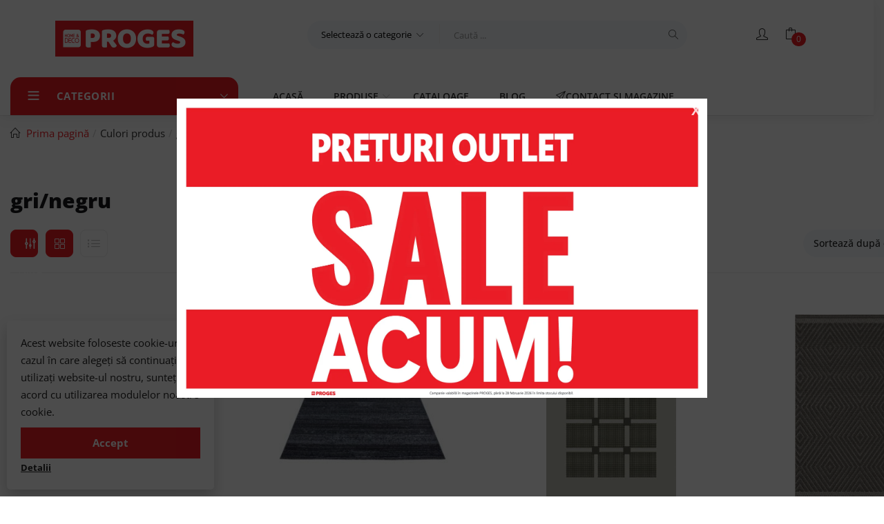

--- FILE ---
content_type: text/html; charset=UTF-8
request_url: https://proges.ro/mocheta-v/gri-negru/
body_size: 39029
content:
<!DOCTYPE html>
<html lang="ro-RO" class="no-js">
<head>
	<meta charset="UTF-8">
	<meta name="viewport" content="width=device-width">
	<link rel="profile" href="http://gmpg.org/xfn/11">
	<link rel="pingback" href="https://proges.ro/xmlrpc.php">

					<script>document.documentElement.className = document.documentElement.className + ' yes-js js_active js'</script>
			<title>gri/negru | Proges</title>
<link data-wpr-hosted-gf-parameters="family=Open%20Sans%3A300%2C400%2C500%2C600%2C700%2C800%2C300italic%2C400italic%2C500italic%2C600italic%2C700italic%2C800italic&subset=latin-ext&display=swap" href="https://proges.ro/wp-content/cache/fonts/1/google-fonts/css/4/f/3/308fb09a19ccceb729c244fd09fa6.css" rel="stylesheet">
	<style>img:is([sizes="auto" i], [sizes^="auto," i]) { contain-intrinsic-size: 3000px 1500px }</style>
	
<!-- The SEO Framework by Sybre Waaijer -->
<link rel="canonical" href="https://proges.ro/mocheta-v/gri-negru/" />
<link rel="shortlink" href="https://proges.ro/?pa_mocheta-v=gri-negru" />
<meta property="og:type" content="website" />
<meta property="og:locale" content="ro_RO" />
<meta property="og:site_name" content="Proges" />
<meta property="og:title" content="gri/negru | Proges" />
<meta property="og:url" content="https://proges.ro/mocheta-v/gri-negru/" />
<meta property="og:image" content="https://proges.ro/wp-content/uploads/2020/05/cropped-favicon.jpg" />
<meta property="og:image:width" content="512" />
<meta property="og:image:height" content="512" />
<meta name="twitter:card" content="summary_large_image" />
<meta name="twitter:title" content="gri/negru | Proges" />
<meta name="twitter:image" content="https://proges.ro/wp-content/uploads/2020/05/cropped-favicon.jpg" />
<script type="application/ld+json">{"@context":"https://schema.org","@graph":[{"@type":"WebSite","@id":"https://proges.ro/#/schema/WebSite","url":"https://proges.ro/","name":"Proges","description":"Parchet laminat, Covoare, Mochete, Tapet si o gama intreaga de accesorii pentru casa ta!","inLanguage":"ro-RO","potentialAction":{"@type":"SearchAction","target":{"@type":"EntryPoint","urlTemplate":"https://proges.ro/search/{search_term_string}/"},"query-input":"required name=search_term_string"},"publisher":{"@type":"Organization","@id":"https://proges.ro/#/schema/Organization","name":"Proges","url":"https://proges.ro/","logo":{"@type":"ImageObject","url":"https://proges.ro/wp-content/uploads/2020/05/cropped-favicon.jpg","contentUrl":"https://proges.ro/wp-content/uploads/2020/05/cropped-favicon.jpg","width":512,"height":512}}},{"@type":"CollectionPage","@id":"https://proges.ro/mocheta-v/gri-negru/","url":"https://proges.ro/mocheta-v/gri-negru/","name":"gri/negru | Proges","inLanguage":"ro-RO","isPartOf":{"@id":"https://proges.ro/#/schema/WebSite"},"breadcrumb":{"@type":"BreadcrumbList","@id":"https://proges.ro/#/schema/BreadcrumbList","itemListElement":[{"@type":"ListItem","position":1,"item":"https://proges.ro/","name":"Proges"},{"@type":"ListItem","position":2,"name":"gri/negru"}]}}]}</script>
<!-- / The SEO Framework by Sybre Waaijer | 5.49ms meta | 0.11ms boot -->

<link rel='dns-prefetch' href='//fonts.googleapis.com' />
<link href='https://fonts.gstatic.com' crossorigin rel='preconnect' />
<link rel='stylesheet' id='easy-autocomplete-css' href='https://proges.ro/wp-content/plugins/woocommerce-products-filter/js/easy-autocomplete/easy-autocomplete.min.css?ver=3.3.5.1' type='text/css' media='all' />
<link rel='stylesheet' id='easy-autocomplete-theme-css' href='https://proges.ro/wp-content/plugins/woocommerce-products-filter/js/easy-autocomplete/easy-autocomplete.themes.min.css?ver=3.3.5.1' type='text/css' media='all' />
<style id='wp-emoji-styles-inline-css' type='text/css'>

	img.wp-smiley, img.emoji {
		display: inline !important;
		border: none !important;
		box-shadow: none !important;
		height: 1em !important;
		width: 1em !important;
		margin: 0 0.07em !important;
		vertical-align: -0.1em !important;
		background: none !important;
		padding: 0 !important;
	}
</style>
<link rel='stylesheet' id='wp-block-library-css' href='https://proges.ro/wp-includes/css/dist/block-library/style.min.css?ver=6.8.3' type='text/css' media='all' />
<style id='classic-theme-styles-inline-css' type='text/css'>
/*! This file is auto-generated */
.wp-block-button__link{color:#fff;background-color:#32373c;border-radius:9999px;box-shadow:none;text-decoration:none;padding:calc(.667em + 2px) calc(1.333em + 2px);font-size:1.125em}.wp-block-file__button{background:#32373c;color:#fff;text-decoration:none}
</style>
<link rel='stylesheet' id='wp-components-css' href='https://proges.ro/wp-includes/css/dist/components/style.min.css?ver=6.8.3' type='text/css' media='all' />
<link rel='stylesheet' id='wp-preferences-css' href='https://proges.ro/wp-includes/css/dist/preferences/style.min.css?ver=6.8.3' type='text/css' media='all' />
<link rel='stylesheet' id='wp-block-editor-css' href='https://proges.ro/wp-includes/css/dist/block-editor/style.min.css?ver=6.8.3' type='text/css' media='all' />
<link data-minify="1" rel='stylesheet' id='popup-maker-block-library-style-css' href='https://proges.ro/wp-content/cache/min/1/wp-content/plugins/popup-maker/dist/packages/block-library-style.css?ver=1768213567' type='text/css' media='all' />
<link data-minify="1" rel='stylesheet' id='jquery-selectBox-css' href='https://proges.ro/wp-content/cache/min/1/wp-content/plugins/yith-woocommerce-wishlist/assets/css/jquery.selectBox.css?ver=1768213567' type='text/css' media='all' />
<link data-minify="1" rel='stylesheet' id='woocommerce_prettyPhoto_css-css' href='https://proges.ro/wp-content/cache/min/1/wp-content/plugins/woocommerce/assets/css/prettyPhoto.css?ver=1768213567' type='text/css' media='all' />
<link data-minify="1" rel='stylesheet' id='yith-wcwl-main-css' href='https://proges.ro/wp-content/cache/min/1/wp-content/plugins/yith-woocommerce-wishlist/assets/css/style.css?ver=1768213567' type='text/css' media='all' />
<style id='yith-wcwl-main-inline-css' type='text/css'>
 :root { --add-to-wishlist-icon-color: rgb(0,0,0); --added-to-wishlist-icon-color: rgb(255,255,255); --color-add-to-wishlist-background: #333333; --color-add-to-wishlist-text: #FFFFFF; --color-add-to-wishlist-border: #333333; --color-add-to-wishlist-background-hover: #333333; --color-add-to-wishlist-text-hover: #FFFFFF; --color-add-to-wishlist-border-hover: #333333; --rounded-corners-radius: 16px; --color-add-to-cart-background: #333333; --color-add-to-cart-text: #FFFFFF; --color-add-to-cart-border: #333333; --color-add-to-cart-background-hover: #4F4F4F; --color-add-to-cart-text-hover: #FFFFFF; --color-add-to-cart-border-hover: #4F4F4F; --add-to-cart-rounded-corners-radius: 16px; --color-button-style-1-background: #333333; --color-button-style-1-text: #FFFFFF; --color-button-style-1-border: #333333; --color-button-style-1-background-hover: #4F4F4F; --color-button-style-1-text-hover: #FFFFFF; --color-button-style-1-border-hover: #4F4F4F; --color-button-style-2-background: #333333; --color-button-style-2-text: #FFFFFF; --color-button-style-2-border: #333333; --color-button-style-2-background-hover: #4F4F4F; --color-button-style-2-text-hover: #FFFFFF; --color-button-style-2-border-hover: #4F4F4F; --color-wishlist-table-background: #ffffff; --color-wishlist-table-text: #6d6c6c; --color-wishlist-table-border: #cccccc; --color-headers-background: #F4F4F4; --color-share-button-color: #FFFFFF; --color-share-button-color-hover: #FFFFFF; --color-fb-button-background: #39599E; --color-fb-button-background-hover: #595A5A; --color-tw-button-background: #45AFE2; --color-tw-button-background-hover: #595A5A; --color-pr-button-background: #AB2E31; --color-pr-button-background-hover: #595A5A; --color-em-button-background: #FBB102; --color-em-button-background-hover: #595A5A; --color-wa-button-background: #00A901; --color-wa-button-background-hover: #595A5A; --feedback-duration: 3s } 
 :root { --add-to-wishlist-icon-color: rgb(0,0,0); --added-to-wishlist-icon-color: rgb(255,255,255); --color-add-to-wishlist-background: #333333; --color-add-to-wishlist-text: #FFFFFF; --color-add-to-wishlist-border: #333333; --color-add-to-wishlist-background-hover: #333333; --color-add-to-wishlist-text-hover: #FFFFFF; --color-add-to-wishlist-border-hover: #333333; --rounded-corners-radius: 16px; --color-add-to-cart-background: #333333; --color-add-to-cart-text: #FFFFFF; --color-add-to-cart-border: #333333; --color-add-to-cart-background-hover: #4F4F4F; --color-add-to-cart-text-hover: #FFFFFF; --color-add-to-cart-border-hover: #4F4F4F; --add-to-cart-rounded-corners-radius: 16px; --color-button-style-1-background: #333333; --color-button-style-1-text: #FFFFFF; --color-button-style-1-border: #333333; --color-button-style-1-background-hover: #4F4F4F; --color-button-style-1-text-hover: #FFFFFF; --color-button-style-1-border-hover: #4F4F4F; --color-button-style-2-background: #333333; --color-button-style-2-text: #FFFFFF; --color-button-style-2-border: #333333; --color-button-style-2-background-hover: #4F4F4F; --color-button-style-2-text-hover: #FFFFFF; --color-button-style-2-border-hover: #4F4F4F; --color-wishlist-table-background: #ffffff; --color-wishlist-table-text: #6d6c6c; --color-wishlist-table-border: #cccccc; --color-headers-background: #F4F4F4; --color-share-button-color: #FFFFFF; --color-share-button-color-hover: #FFFFFF; --color-fb-button-background: #39599E; --color-fb-button-background-hover: #595A5A; --color-tw-button-background: #45AFE2; --color-tw-button-background-hover: #595A5A; --color-pr-button-background: #AB2E31; --color-pr-button-background-hover: #595A5A; --color-em-button-background: #FBB102; --color-em-button-background-hover: #595A5A; --color-wa-button-background: #00A901; --color-wa-button-background-hover: #595A5A; --feedback-duration: 3s } 
</style>
<style id='global-styles-inline-css' type='text/css'>
:root{--wp--preset--aspect-ratio--square: 1;--wp--preset--aspect-ratio--4-3: 4/3;--wp--preset--aspect-ratio--3-4: 3/4;--wp--preset--aspect-ratio--3-2: 3/2;--wp--preset--aspect-ratio--2-3: 2/3;--wp--preset--aspect-ratio--16-9: 16/9;--wp--preset--aspect-ratio--9-16: 9/16;--wp--preset--color--black: #000000;--wp--preset--color--cyan-bluish-gray: #abb8c3;--wp--preset--color--white: #ffffff;--wp--preset--color--pale-pink: #f78da7;--wp--preset--color--vivid-red: #cf2e2e;--wp--preset--color--luminous-vivid-orange: #ff6900;--wp--preset--color--luminous-vivid-amber: #fcb900;--wp--preset--color--light-green-cyan: #7bdcb5;--wp--preset--color--vivid-green-cyan: #00d084;--wp--preset--color--pale-cyan-blue: #8ed1fc;--wp--preset--color--vivid-cyan-blue: #0693e3;--wp--preset--color--vivid-purple: #9b51e0;--wp--preset--gradient--vivid-cyan-blue-to-vivid-purple: linear-gradient(135deg,rgba(6,147,227,1) 0%,rgb(155,81,224) 100%);--wp--preset--gradient--light-green-cyan-to-vivid-green-cyan: linear-gradient(135deg,rgb(122,220,180) 0%,rgb(0,208,130) 100%);--wp--preset--gradient--luminous-vivid-amber-to-luminous-vivid-orange: linear-gradient(135deg,rgba(252,185,0,1) 0%,rgba(255,105,0,1) 100%);--wp--preset--gradient--luminous-vivid-orange-to-vivid-red: linear-gradient(135deg,rgba(255,105,0,1) 0%,rgb(207,46,46) 100%);--wp--preset--gradient--very-light-gray-to-cyan-bluish-gray: linear-gradient(135deg,rgb(238,238,238) 0%,rgb(169,184,195) 100%);--wp--preset--gradient--cool-to-warm-spectrum: linear-gradient(135deg,rgb(74,234,220) 0%,rgb(151,120,209) 20%,rgb(207,42,186) 40%,rgb(238,44,130) 60%,rgb(251,105,98) 80%,rgb(254,248,76) 100%);--wp--preset--gradient--blush-light-purple: linear-gradient(135deg,rgb(255,206,236) 0%,rgb(152,150,240) 100%);--wp--preset--gradient--blush-bordeaux: linear-gradient(135deg,rgb(254,205,165) 0%,rgb(254,45,45) 50%,rgb(107,0,62) 100%);--wp--preset--gradient--luminous-dusk: linear-gradient(135deg,rgb(255,203,112) 0%,rgb(199,81,192) 50%,rgb(65,88,208) 100%);--wp--preset--gradient--pale-ocean: linear-gradient(135deg,rgb(255,245,203) 0%,rgb(182,227,212) 50%,rgb(51,167,181) 100%);--wp--preset--gradient--electric-grass: linear-gradient(135deg,rgb(202,248,128) 0%,rgb(113,206,126) 100%);--wp--preset--gradient--midnight: linear-gradient(135deg,rgb(2,3,129) 0%,rgb(40,116,252) 100%);--wp--preset--font-size--small: 13px;--wp--preset--font-size--medium: 20px;--wp--preset--font-size--large: 36px;--wp--preset--font-size--x-large: 42px;--wp--preset--spacing--20: 0.44rem;--wp--preset--spacing--30: 0.67rem;--wp--preset--spacing--40: 1rem;--wp--preset--spacing--50: 1.5rem;--wp--preset--spacing--60: 2.25rem;--wp--preset--spacing--70: 3.38rem;--wp--preset--spacing--80: 5.06rem;--wp--preset--shadow--natural: 6px 6px 9px rgba(0, 0, 0, 0.2);--wp--preset--shadow--deep: 12px 12px 50px rgba(0, 0, 0, 0.4);--wp--preset--shadow--sharp: 6px 6px 0px rgba(0, 0, 0, 0.2);--wp--preset--shadow--outlined: 6px 6px 0px -3px rgba(255, 255, 255, 1), 6px 6px rgba(0, 0, 0, 1);--wp--preset--shadow--crisp: 6px 6px 0px rgba(0, 0, 0, 1);}:where(.is-layout-flex){gap: 0.5em;}:where(.is-layout-grid){gap: 0.5em;}body .is-layout-flex{display: flex;}.is-layout-flex{flex-wrap: wrap;align-items: center;}.is-layout-flex > :is(*, div){margin: 0;}body .is-layout-grid{display: grid;}.is-layout-grid > :is(*, div){margin: 0;}:where(.wp-block-columns.is-layout-flex){gap: 2em;}:where(.wp-block-columns.is-layout-grid){gap: 2em;}:where(.wp-block-post-template.is-layout-flex){gap: 1.25em;}:where(.wp-block-post-template.is-layout-grid){gap: 1.25em;}.has-black-color{color: var(--wp--preset--color--black) !important;}.has-cyan-bluish-gray-color{color: var(--wp--preset--color--cyan-bluish-gray) !important;}.has-white-color{color: var(--wp--preset--color--white) !important;}.has-pale-pink-color{color: var(--wp--preset--color--pale-pink) !important;}.has-vivid-red-color{color: var(--wp--preset--color--vivid-red) !important;}.has-luminous-vivid-orange-color{color: var(--wp--preset--color--luminous-vivid-orange) !important;}.has-luminous-vivid-amber-color{color: var(--wp--preset--color--luminous-vivid-amber) !important;}.has-light-green-cyan-color{color: var(--wp--preset--color--light-green-cyan) !important;}.has-vivid-green-cyan-color{color: var(--wp--preset--color--vivid-green-cyan) !important;}.has-pale-cyan-blue-color{color: var(--wp--preset--color--pale-cyan-blue) !important;}.has-vivid-cyan-blue-color{color: var(--wp--preset--color--vivid-cyan-blue) !important;}.has-vivid-purple-color{color: var(--wp--preset--color--vivid-purple) !important;}.has-black-background-color{background-color: var(--wp--preset--color--black) !important;}.has-cyan-bluish-gray-background-color{background-color: var(--wp--preset--color--cyan-bluish-gray) !important;}.has-white-background-color{background-color: var(--wp--preset--color--white) !important;}.has-pale-pink-background-color{background-color: var(--wp--preset--color--pale-pink) !important;}.has-vivid-red-background-color{background-color: var(--wp--preset--color--vivid-red) !important;}.has-luminous-vivid-orange-background-color{background-color: var(--wp--preset--color--luminous-vivid-orange) !important;}.has-luminous-vivid-amber-background-color{background-color: var(--wp--preset--color--luminous-vivid-amber) !important;}.has-light-green-cyan-background-color{background-color: var(--wp--preset--color--light-green-cyan) !important;}.has-vivid-green-cyan-background-color{background-color: var(--wp--preset--color--vivid-green-cyan) !important;}.has-pale-cyan-blue-background-color{background-color: var(--wp--preset--color--pale-cyan-blue) !important;}.has-vivid-cyan-blue-background-color{background-color: var(--wp--preset--color--vivid-cyan-blue) !important;}.has-vivid-purple-background-color{background-color: var(--wp--preset--color--vivid-purple) !important;}.has-black-border-color{border-color: var(--wp--preset--color--black) !important;}.has-cyan-bluish-gray-border-color{border-color: var(--wp--preset--color--cyan-bluish-gray) !important;}.has-white-border-color{border-color: var(--wp--preset--color--white) !important;}.has-pale-pink-border-color{border-color: var(--wp--preset--color--pale-pink) !important;}.has-vivid-red-border-color{border-color: var(--wp--preset--color--vivid-red) !important;}.has-luminous-vivid-orange-border-color{border-color: var(--wp--preset--color--luminous-vivid-orange) !important;}.has-luminous-vivid-amber-border-color{border-color: var(--wp--preset--color--luminous-vivid-amber) !important;}.has-light-green-cyan-border-color{border-color: var(--wp--preset--color--light-green-cyan) !important;}.has-vivid-green-cyan-border-color{border-color: var(--wp--preset--color--vivid-green-cyan) !important;}.has-pale-cyan-blue-border-color{border-color: var(--wp--preset--color--pale-cyan-blue) !important;}.has-vivid-cyan-blue-border-color{border-color: var(--wp--preset--color--vivid-cyan-blue) !important;}.has-vivid-purple-border-color{border-color: var(--wp--preset--color--vivid-purple) !important;}.has-vivid-cyan-blue-to-vivid-purple-gradient-background{background: var(--wp--preset--gradient--vivid-cyan-blue-to-vivid-purple) !important;}.has-light-green-cyan-to-vivid-green-cyan-gradient-background{background: var(--wp--preset--gradient--light-green-cyan-to-vivid-green-cyan) !important;}.has-luminous-vivid-amber-to-luminous-vivid-orange-gradient-background{background: var(--wp--preset--gradient--luminous-vivid-amber-to-luminous-vivid-orange) !important;}.has-luminous-vivid-orange-to-vivid-red-gradient-background{background: var(--wp--preset--gradient--luminous-vivid-orange-to-vivid-red) !important;}.has-very-light-gray-to-cyan-bluish-gray-gradient-background{background: var(--wp--preset--gradient--very-light-gray-to-cyan-bluish-gray) !important;}.has-cool-to-warm-spectrum-gradient-background{background: var(--wp--preset--gradient--cool-to-warm-spectrum) !important;}.has-blush-light-purple-gradient-background{background: var(--wp--preset--gradient--blush-light-purple) !important;}.has-blush-bordeaux-gradient-background{background: var(--wp--preset--gradient--blush-bordeaux) !important;}.has-luminous-dusk-gradient-background{background: var(--wp--preset--gradient--luminous-dusk) !important;}.has-pale-ocean-gradient-background{background: var(--wp--preset--gradient--pale-ocean) !important;}.has-electric-grass-gradient-background{background: var(--wp--preset--gradient--electric-grass) !important;}.has-midnight-gradient-background{background: var(--wp--preset--gradient--midnight) !important;}.has-small-font-size{font-size: var(--wp--preset--font-size--small) !important;}.has-medium-font-size{font-size: var(--wp--preset--font-size--medium) !important;}.has-large-font-size{font-size: var(--wp--preset--font-size--large) !important;}.has-x-large-font-size{font-size: var(--wp--preset--font-size--x-large) !important;}
:where(.wp-block-post-template.is-layout-flex){gap: 1.25em;}:where(.wp-block-post-template.is-layout-grid){gap: 1.25em;}
:where(.wp-block-columns.is-layout-flex){gap: 2em;}:where(.wp-block-columns.is-layout-grid){gap: 2em;}
:root :where(.wp-block-pullquote){font-size: 1.5em;line-height: 1.6;}
</style>
<style id='plvt-view-transitions-inline-css' type='text/css'>
@view-transition { navigation: auto; }
@media (prefers-reduced-motion: no-preference) {::view-transition-group(*) { animation-duration: 0.4s; }}
</style>
<link data-minify="1" rel='stylesheet' id='woof-css' href='https://proges.ro/wp-content/cache/min/1/wp-content/plugins/woocommerce-products-filter/css/front.css?ver=1768213567' type='text/css' media='all' />
<style id='woof-inline-css' type='text/css'>

.woof_products_top_panel li span, .woof_products_top_panel2 li span{background: url(https://proges.ro/wp-content/plugins/woocommerce-products-filter/img/delete.png);background-size: 14px 14px;background-repeat: no-repeat;background-position: right;}
.woof_edit_view{
                    display: none;
                }


</style>
<link data-minify="1" rel='stylesheet' id='icheck-jquery-color-flat-css' href='https://proges.ro/wp-content/cache/min/1/wp-content/plugins/woocommerce-products-filter/js/icheck/skins/flat/_all.css?ver=1768213567' type='text/css' media='all' />
<link data-minify="1" rel='stylesheet' id='icheck-jquery-color-square-css' href='https://proges.ro/wp-content/cache/min/1/wp-content/plugins/woocommerce-products-filter/js/icheck/skins/square/_all.css?ver=1768213567' type='text/css' media='all' />
<link data-minify="1" rel='stylesheet' id='icheck-jquery-color-minimal-css' href='https://proges.ro/wp-content/cache/min/1/wp-content/plugins/woocommerce-products-filter/js/icheck/skins/minimal/_all.css?ver=1768213567' type='text/css' media='all' />
<link data-minify="1" rel='stylesheet' id='woof_by_author_html_items-css' href='https://proges.ro/wp-content/cache/min/1/wp-content/plugins/woocommerce-products-filter/ext/by_author/css/by_author.css?ver=1768213567' type='text/css' media='all' />
<link data-minify="1" rel='stylesheet' id='woof_by_backorder_html_items-css' href='https://proges.ro/wp-content/cache/min/1/wp-content/plugins/woocommerce-products-filter/ext/by_backorder/css/by_backorder.css?ver=1768213567' type='text/css' media='all' />
<link data-minify="1" rel='stylesheet' id='woof_by_instock_html_items-css' href='https://proges.ro/wp-content/cache/min/1/wp-content/plugins/woocommerce-products-filter/ext/by_instock/css/by_instock.css?ver=1768213567' type='text/css' media='all' />
<link data-minify="1" rel='stylesheet' id='woof_by_onsales_html_items-css' href='https://proges.ro/wp-content/cache/min/1/wp-content/plugins/woocommerce-products-filter/ext/by_onsales/css/by_onsales.css?ver=1768213567' type='text/css' media='all' />
<link data-minify="1" rel='stylesheet' id='woof_by_sku_html_items-css' href='https://proges.ro/wp-content/cache/min/1/wp-content/plugins/woocommerce-products-filter/ext/by_sku/css/by_sku.css?ver=1768213567' type='text/css' media='all' />
<link data-minify="1" rel='stylesheet' id='woof_color_html_items-css' href='https://proges.ro/wp-content/cache/min/1/wp-content/plugins/woocommerce-products-filter/ext/color/css/html_types/color.css?ver=1768213567' type='text/css' media='all' />
<link data-minify="1" rel='stylesheet' id='woof_image_html_items-css' href='https://proges.ro/wp-content/cache/min/1/wp-content/plugins/woocommerce-products-filter/ext/image/css/html_types/image.css?ver=1768213567' type='text/css' media='all' />
<link data-minify="1" rel='stylesheet' id='woof_label_html_items-css' href='https://proges.ro/wp-content/cache/min/1/wp-content/plugins/woocommerce-products-filter/ext/label/css/html_types/label.css?ver=1768213567' type='text/css' media='all' />
<link rel='stylesheet' id='woof_select_hierarchy_html_items-css' href='https://proges.ro/wp-content/plugins/woocommerce-products-filter/ext/select_hierarchy/css/html_types/select_hierarchy.css?ver=3.3.5.1' type='text/css' media='all' />
<link data-minify="1" rel='stylesheet' id='woof_select_radio_check_html_items-css' href='https://proges.ro/wp-content/cache/min/1/wp-content/plugins/woocommerce-products-filter/ext/select_radio_check/css/html_types/select_radio_check.css?ver=1768213567' type='text/css' media='all' />
<link rel='stylesheet' id='woof_slider_html_items-css' href='https://proges.ro/wp-content/plugins/woocommerce-products-filter/ext/slider/css/html_types/slider.css?ver=3.3.5.1' type='text/css' media='all' />
<link data-minify="1" rel='stylesheet' id='woof_sd_html_items_checkbox-css' href='https://proges.ro/wp-content/cache/min/1/wp-content/plugins/woocommerce-products-filter/ext/smart_designer/css/elements/checkbox.css?ver=1768213567' type='text/css' media='all' />
<link data-minify="1" rel='stylesheet' id='woof_sd_html_items_radio-css' href='https://proges.ro/wp-content/cache/min/1/wp-content/plugins/woocommerce-products-filter/ext/smart_designer/css/elements/radio.css?ver=1768213567' type='text/css' media='all' />
<link data-minify="1" rel='stylesheet' id='woof_sd_html_items_switcher-css' href='https://proges.ro/wp-content/cache/min/1/wp-content/plugins/woocommerce-products-filter/ext/smart_designer/css/elements/switcher.css?ver=1768213567' type='text/css' media='all' />
<link data-minify="1" rel='stylesheet' id='woof_sd_html_items_color-css' href='https://proges.ro/wp-content/cache/min/1/wp-content/plugins/woocommerce-products-filter/ext/smart_designer/css/elements/color.css?ver=1768213567' type='text/css' media='all' />
<link data-minify="1" rel='stylesheet' id='woof_sd_html_items_tooltip-css' href='https://proges.ro/wp-content/cache/min/1/wp-content/plugins/woocommerce-products-filter/ext/smart_designer/css/tooltip.css?ver=1768213567' type='text/css' media='all' />
<link data-minify="1" rel='stylesheet' id='woof_sd_html_items_front-css' href='https://proges.ro/wp-content/cache/min/1/wp-content/plugins/woocommerce-products-filter/ext/smart_designer/css/front.css?ver=1768213567' type='text/css' media='all' />
<link data-minify="1" rel='stylesheet' id='woof-switcher23-css' href='https://proges.ro/wp-content/cache/min/1/wp-content/plugins/woocommerce-products-filter/css/switcher.css?ver=1768213567' type='text/css' media='all' />
<link data-minify="1" rel='stylesheet' id='select2-css' href='https://proges.ro/wp-content/cache/min/1/wp-content/plugins/woocommerce/assets/css/select2.css?ver=1768213567' type='text/css' media='all' />
<link data-minify="1" rel='stylesheet' id='woocommerce-layout-css' href='https://proges.ro/wp-content/cache/min/1/wp-content/plugins/woocommerce/assets/css/woocommerce-layout.css?ver=1768213567' type='text/css' media='all' />
<link data-minify="1" rel='stylesheet' id='woocommerce-smallscreen-css' href='https://proges.ro/wp-content/cache/min/1/wp-content/plugins/woocommerce/assets/css/woocommerce-smallscreen.css?ver=1768213567' type='text/css' media='only screen and (max-width: 768px)' />
<link data-minify="1" rel='stylesheet' id='woocommerce-general-css' href='https://proges.ro/wp-content/cache/min/1/wp-content/plugins/woocommerce/assets/css/woocommerce.css?ver=1768213567' type='text/css' media='all' />
<style id='woocommerce-inline-inline-css' type='text/css'>
.woocommerce form .form-row .required { visibility: visible; }
</style>
<link data-minify="1" rel='stylesheet' id='brands-styles-css' href='https://proges.ro/wp-content/cache/min/1/wp-content/plugins/woocommerce/assets/css/brands.css?ver=1768213567' type='text/css' media='all' />
<link data-minify="1" rel='stylesheet' id='puca-gutenberg-frontend-css' href='https://proges.ro/wp-content/cache/min/1/wp-content/themes/puca/css/gutenberg/gutenberg-frontend.css?ver=1768213567' type='text/css' media='all' />
<link data-minify="1" rel='stylesheet' id='jquery-fixedheadertable-style-css' href='https://proges.ro/wp-content/cache/min/1/wp-content/plugins/yith-woocommerce-compare/assets/css/jquery.dataTables.css?ver=1768213567' type='text/css' media='all' />
<link data-minify="1" rel='stylesheet' id='yith_woocompare_page-css' href='https://proges.ro/wp-content/cache/min/1/wp-content/plugins/yith-woocommerce-compare/assets/css/compare.css?ver=1768213567' type='text/css' media='all' />
<link data-minify="1" rel='stylesheet' id='yith-woocompare-widget-css' href='https://proges.ro/wp-content/cache/min/1/wp-content/plugins/yith-woocommerce-compare/assets/css/widget.css?ver=1768213567' type='text/css' media='all' />
<link data-minify="1" rel='stylesheet' id='js_composer_front-css' href='https://proges.ro/wp-content/cache/min/1/wp-content/uploads/js_composer/js_composer_front_custom.css?ver=1768213567' type='text/css' media='all' />
<link data-minify="1" rel='stylesheet' id='popup-maker-site-css' href='https://proges.ro/wp-content/cache/min/1/wp-content/uploads/proges-bf.css?ver=1768213567' type='text/css' media='all' />
<link data-minify="1" rel='stylesheet' id='puca-woocommerce-css' href='https://proges.ro/wp-content/cache/min/1/wp-content/themes/puca/css/skins/furniture/woocommerce.css?ver=1768213568' type='text/css' media='all' />
<link data-minify="1" rel='stylesheet' id='bootstrap-css' href='https://proges.ro/wp-content/cache/min/1/wp-content/themes/puca/css/bootstrap.css?ver=1768213568' type='text/css' media='all' />
<link data-minify="1" rel='stylesheet' id='puca-template-css' href='https://proges.ro/wp-content/cache/min/1/wp-content/themes/puca/css/skins/furniture/template.css?ver=1768213568' type='text/css' media='all' />
<style id='puca-template-inline-css' type='text/css'>
.vc_custom_1521540897834{padding-top: 15px !important;padding-bottom: 15px !important;background-color: #fdfdfd !important;}.vc_custom_1561980362032{margin-top: 30% !important;}:root {--tb-theme-color: #ed1b23;--tb-theme-color-hover: #c9161d;--tb-theme-color-second: #ed1b23;}:root {--tb-text-primary-font: Open Sans;--tb-text-second-font: Open Sans;}/* Woocommerce Breadcrumbs */.site-header .logo img {max-width: 200px;}.site-header .logo img {padding-top: 0;padding-right: 0;padding-bottom: 0;padding-left: 0;}@media (max-width: 1024px) {/* Limit logo image height for tablets according to tablets header height */.logo-tablet a img {max-width: 160px;}.logo-tablet a img {padding-top: 0;padding-right: 0;padding-bottom: 0;padding-left: 0;}}@media (max-width: 768px) {/* Limit logo image height for mobile according to mobile header height */.mobile-logo a img {max-width: 150px;}.mobile-logo a img {padding-top: 5px;padding-right: 0;padding-bottom: 0;padding-left: 0;}.product-block .yith-wcwl-wishlistexistsbrowse > a,.product-block .yith-wcwl-wishlistaddedbrowse > a,.product-block .button-wishlist .yith-wcwl-wishlistexistsbrowse.show a,.product-block .button-wishlist .yith-wcwl-wishlistaddedbrowse.show a {border-color: transparent !important;background: transparent !important;}.product-block.list .yith-wcwl-wishlistexistsbrowse.show a,.product-block.list .group-buttons > div.add-cart a,.product-block.list .yith-wcwl-wishlistaddedbrowse.show a {background: transparent !important;}}/* Custom CSS *//* Image with 'data' attribute is hidden */img[data-lazy-src] {/* we set the opacity to 0 */opacity: 0;}/* Image without 'data' attribute is (or becomes) visible */img.lazyloaded {/* prepare the future animation */-webkit-transition: opacity .5s linear 0.2s;-moz-transition: opacity .5s linear 0.2s;transition: opacity .5s linear 0.2s;/* we set the opacity to 1 to do the magic */opacity: 1;}/*filters fix wc 5.6*/.sidebar ul.woof_list label, .product-top-sidebar .content ul.woof_list label, .product-canvas-sidebar .content ul.woof_list label, .blog-top-search ul.woof_list label, .blog-top-sidebar1 ul.woof_list label, .dokan-widget-area ul.woof_list label{max-width: 85%;/*border-bottom: 1px solid #ececec;*/font-size: 14px;line-height: 1.5em;}/*out of stock*//*#main-container .outofstock div.image-mains > span:nth-child(2) > span{*//*background: url(https://mk0progesuq8inupmv4l.kinstacdn.com/wp-content/uploads/2020/11/badge-stoc-epuizat1.png)!important;*//*    border-color: transparent!important;*//*    background-size: 90%!important;*//*    min-height: 300px!important;*//*    font-size: 0;*//*    background-repeat: no-repeat!important;*//*    top: -15px;*//*    left: -15px;*//*    min-width: 300px!important;*//*    position:relative;*//*}*/.tbay-page-loader {background: #fff!important}.tbay-page-loader.loader-img img {width:20%;}.tbay-page-loader {background:rgba(255,255,255,1);}.button-canvas-sidebar {background:#ED1B23;border:1px solid #ED1B23;}.button-canvas-sidebar .icon-settings:before {color:#fff;font-weight:700;}.woocommerce table.shop_attributes td {padding:10px;}.cart_totals .left_to_free {padding:5px 15px;}.single-product input.qty,select.qty {width:40px!important;}@media (min-width: 1300px) {.button-canvas-sidebar {top:50%;margin-top:-25px;}}.product-canvas-sidebar .content {overflow-x:hidden;}.woof_submit_search_form_container {position:sticky;bottom:55px;text-align:center;left:55px;}.woof_submit_search_form,.woof_reset_search_form {float:none!important;}.mm-slideout {z-index:unset;}.woocommerce-cart .woocommerce-shipping-totals,.woocommerce-result-count {display:none;}.singular-shop div.product .information .product_meta>span a:first-child {margin-right:0;}.tbay-to-top a span {width:auto!important;margin-left:5px;margin-right:5px;right:unset;}@media (max-width: 991px) {#main-container .outofstock div.image-mains > span:nth-child(2) > span{left:-20px!important;min-width:160px!important;}#tbay-footer {margin-left:30px;}#footer-social img {max-width:50%;}#tbay-footer .widgettitle {text-align:center;}}/*A.V.*/.footer-social {text-align:left!important;}.widget .widget-title {text-transform:none;}.cart-dropdown .cart-icon .mini-cart-items {width: auto;line-height: 20px !important;padding-right: 7px;padding-left: 7px;font-size: 12px;}.product-thumbnail img {max-height: 250px!important;width: auto!important;text-align:center;}.navbar-nav .text-label.label-hot {background: #ed1c22;}.singular-shop div.product .information .single_add_to_cart_button{font-size:12px;font-weight: 600;}#tbay-header .category-inside .category-inside-content{-webkit-transition: unset;-o-transition: unset;transition: unset;}.woof_redraw_zone a.woof_start_filtering_btn:hover {color: #ED1B23!important;border-color:#ED1B23!important}.woof_redraw_zone a.woof_start_filtering_btn{color: #ED1B23!important;border-color:#ED1B23!important}.woof_redraw_zone a.woof_start_filtering_btn2{color: #ED1B23!important;border-color:#ED1B23!important}/*extra*/.menu-item-description {display:none;}.woocommerce div.product div.images .flex-control-thumbs li img{height:95px;object-fit:cover;}.product-block .name{height:50px;overflow:hidden;}#yith-woocompare .add-cart a{font-size: 12px;padding: 0 15px 0 15px!important;}.product-canvas-sidebar .product-canvas-close{position: sticky;right: 0px;float: right;top: 0;}@media (min-width:992px){/* 	catalog */.all-subcategories a img{height:270px;}/* 	catalog prod */.product:not(.product_cat-usi) .product-block .image img{height:270px;}/* 	catalog prod + usi exception */.product_cat-usi .product-block .image img,.single-product .product_cat-usi #product-related .product-block .image img{height:550px;object-fit:contain;}/*catalog prod + exceptie covoare*/.product_cat-covoare .product-block .image img,.single-product .product_cat-covoare #product-related .product-block .image img{object-fit:contain;}/* 	single */.single-product .woocommerce-product-gallery .woocommerce-product-gallery__image{height:570px;overflow:hidden;}.single-product .woocommerce-product-gallery .woocommerce-product-gallery__image img{width:auto!important;max-height:570px!important;object-fit:contain;margin:auto;}.single-product .woocommerce-product-gallery .flex-control-nav{margin-top:25px!important;}.product_cat-outlet .product-block .image img,.single-product .product_cat-outlet #product-related .product-block .image img{object-fit:contain;}}body table.compare-list>tbody>tr>th {padding: 20px 0 20px 20px!important;}.price .uom {left: -4px;position: relative;}#order_review .shop_table .cart_item{border-radius: 20px!important;padding: 20px;}.woocommerce-order-received .woocommerce-order table.shop_table thead tr th,.woocommerce-order-received .woocommerce-order table.shop_table thead tr td,.woocommerce-order-received .woocommerce-order table.shop_table tbody tr th,.woocommerce-order-received .woocommerce-order table.shop_table tbody tr td{width:49%;}@media (max-width: 767px){.woocommerce div.product div.images img {max-height:355px!important;object-fit:contain;}}/*modal product*/.proges-rezervare{color: #ED1B23;border-color: #ED1B23;-webkit-box-shadow: none;box-shadow: none;padding: 0 30px 0 15px;text-transform: inherit;line-height: 42px;font-size: 12px;font-weight: 600;font-family: "Nunito",sans-serif;margin-bottom: 20px;border-radius: 25px;background-color:white;border:2px solid!important;}.proges-rezervare:before{display: inline-block;content: "\e069";font-family: 'simple-line-icons';margin-right: 20px;}.modal-header .close{font-size:2em;margin-top:-30px;}/*fix checkout suscription*/#mailchimp_woocommerce_newsletter{margin:0;padding:0;}/*fix carousel (quickview)*/.carousel-md{padding-left: 15px;padding-top: 14px;}.carousel-control{display: flex!important;}/*fix that loop 302 wc-ajax*/.woocommerce .blockUI.blockOverlay{display:none!important;}/*notices*/p.demo_store {bottom: 1em;left: 1em;position: fixed;width: 30%;height: auto;font-size: 20px;padding: 1em;top: unset;background-color: #EC1924;}@media (max-width:780px){p.demo_store{font-size: 14px;width: 94%;}}/*fix vc emboss*/.vc_btn3.vc_btn3-style-custom{background-image:none!important;}/*change checkout cart page icon*/.woocommerce .tb-cart-total a.checkout-button:before {content: "\e079"!important;}/*checkout tweaks*/.select2-container--default .select2-results__option--highlighted[aria-selected],.select2-container--default .select2-results__option--highlighted[data-selected] {background-color: #EE1C25;}.select2-results__option[data-selected]:focus{outline-color:#EE1C25;}/*fix mobile search pos*/.search-device-mobile{min-width:30px;}/*fix product cat listing*/.all-subcategories>li{width:32%!important;}.all-subcategories>li{/*float:none;*/vertical-align:bottom;}@media (min-width: 1024px){.all-subcategories>li {width: 24%!important;}}@media (max-width: 599px){.all-subcategories>li {width: 49%!important;}.search-device-mobile{min-width:39px;}}.woocommerce ul#shipping_method{float:none!important;}.woof_reset_search_form{margin-bottom:0!important;}/*bf 2020*//*.pum-close{*//*    padding: 25px!important;*//*    display: block!important;*//*    width: 7vh!important;*//*    height: 7vh!important;*//*    position: fixed!important;*//*    background-color: transparent!important;*//*    background: url(https://proges.ro/wp-content/uploads/2020/11/Proges-Black-Sales_site-pop-up_close.png)!important;*//*    background-repeat: no-repeat!important;*//*    color: transparent!important;*//*    background-size: contain!important;*//*    right: 3vh!important;*//*    top: 3vh!important;*//*}*//*.bf-button-big{*//*        position: fixed!important;*//*    bottom: 10%!important;*//*    left: 0!important;*//*    right: 0!important;*//*}*//*.bf-image-big{*//*    position: fixed!important;*//*    top: 0!important;*//*    left: 0!important;*//*    right: 0!important;*//*    bottom: 0!important;*//*}*//*.product #proges-bf-wrapper{*//*    left: unset;*//*    right: 15px;*//*}*//*.woocommerce .singular-shop #proges-bf{*//*    right: 15px;*//*}*//*.product #proges-bf{*//*    background-image: url('https://proges.ro/wp-content/uploads/2020/11/icon-black-sales.png')!important;*//*    background-position: center center!important;*//*    background-size: contain!important;*//*    background-repeat: no-repeat!important;*//*    background-color: transparent!important;*//*    position: absolute;*//*    right: 0;*//*}*//*bf*//*.archive #tbay-breadscrumb,*//*.archive-shop .page-title,*//*.archive-shop .term-description*//* {display:none;}*//*.archive #main-container{padding-top:0!important;}*//*non-bf*/.archive-shop #content>img {display: none;}/*scos imagini categorii produse - listare produse*//*.archive-shop #content ul li img{display:none}*/.dropdown-menu{padding:0!important}/*verde*/.tendinte-menu{background-color: #30a04a!important;}/*negru*/.bf-menu {background-color: #121116!important;}/*rosu*/.promo-menu {background-color: #ee1d24!important;}#primary-menu .bf-menu a, #primary-menu .promo-menu a, #primary-menu .tendinte-menu a{color:#fff!important;text-transform:uppercase!important;}#primary-menu .bf-menu a:before, #primary-menu .tendinte-menu a:before,#primary-menu .promo-menu a:before{content:none!important;}/*.woocommerce span.onsale .saled, .product-block.list .group-buttons > div.add-cart a{*//*    text-shadow: 0 0 10px #000;*//*}		*//*.woocommerce span.onsale .saled, .product-block.list .group-buttons > div.add-cart a {*//*    background: url(https://proges.ro/wp-content/uploads/2020/11/bf-sale-bg.png)!important;*//*    border-color: transparent!important;*//*    background-size: cover!important;*//*    height:70px;*//*    min-width: 70px;*//*    line-height:3;*//*    max-width:70px;*//*    border: none;*//*    overflow: hidden;*//*}*//*.woocommerce span.onsale{*//*font-size: 20px;*//*}				*/#tbay-header .logo{margin: 0 auto;text-align: center;}.mm-menu .mm-listitem a{padding-left:5px;}.mm-listview .bf-menu a,.mm-listview .tendinte-menu a{color:#fff!important}@media (min-width: 1024px) { .button-canvas-sidebar>span:after{content:" Filtre";color:white}.button-canvas-sidebar{width:80px;}#tbay-footer .col-xs-12{width:20%;}.all-subcategories>li{width:25%;margin-bottom:15px;} }@media (min-width: 768px) and (max-width: 1023px) {.button-canvas-sidebar>span:after{content:" Filtre";color:white}.button-canvas-sidebar{width:80px;}.all-subcategories a img{/*height:220px;*/object-fit:contain}.product:not(.product_cat-usi) .product-block .image img{height:220px;object-fit:contain}.product_cat-usi .product-block .image img{height:450px;object-fit:contain} }@media (min-width: 481px) and (max-width: 767px) { .tbay-filter .SumoSelect{display:none!important;}.all-subcategories a img{/*height:220px;*/object-fit:contain}.product:not(.product_cat-usi) .product-block .image img{height:220px;object-fit:contain}.product_cat-usi .product-block .image img{height:450px;object-fit:contain}.woocommerce table.shop_table_responsive tr.order-total, .woocommerce-page table.shop_table_responsive tr.order-total{bottom:0;} }@media (max-width: 480px) { .tbay-filter .SumoSelect{display:none!important;}.all-subcategories a img{/*height:150px;*/object-fit:contain}.product:not(.product_cat-usi) .product-block .image img{height:170px;object-fit:contain}.product_cat-usi .product-block .image img{height:300px;object-fit:contain}.woocommerce table.shop_table_responsive tr.order-total, .woocommerce-page table.shop_table_responsive tr.order-total{bottom:0;} }
</style>
<link data-minify="1" rel='stylesheet' id='puca-style-css' href='https://proges.ro/wp-content/cache/min/1/wp-content/themes/puca/style.css?ver=1768213568' type='text/css' media='all' />
<link data-minify="1" rel='stylesheet' id='font-awesome-css' href='https://proges.ro/wp-content/cache/min/1/wp-content/plugins/yith-woocommerce-wishlist/plugin-fw/assets/fonts/font-awesome/font-awesome.min.css?ver=1768213568' type='text/css' media='all' />
<style id='font-awesome-inline-css' type='text/css'>
[data-font="FontAwesome"]:before {font-family: 'FontAwesome' !important;content: attr(data-icon) !important;speak: none !important;font-weight: normal !important;font-variant: normal !important;text-transform: none !important;line-height: 1 !important;font-style: normal !important;-webkit-font-smoothing: antialiased !important;-moz-osx-font-smoothing: grayscale !important;}
</style>
<link data-minify="1" rel='stylesheet' id='font-tbay-css' href='https://proges.ro/wp-content/cache/min/1/wp-content/themes/puca/css/font-tbay-custom.css?ver=1768213568' type='text/css' media='all' />
<link data-minify="1" rel='stylesheet' id='simple-line-icons-css' href='https://proges.ro/wp-content/cache/min/1/wp-content/themes/puca/css/simple-line-icons.css?ver=1768213568' type='text/css' media='all' />
<link data-minify="1" rel='stylesheet' id='animate-css-css' href='https://proges.ro/wp-content/cache/min/1/wp-content/themes/puca/css/animate.css?ver=1768213568' type='text/css' media='all' />
<link data-minify="1" rel='stylesheet' id='jquery-treeview-css' href='https://proges.ro/wp-content/cache/min/1/wp-content/themes/puca/css/jquery.treeview.css?ver=1768213568' type='text/css' media='all' />
<noscript></noscript><link rel='stylesheet' id='uprise-style-css' href='https://proges.ro/wp-content/themes/uprise/style.css?ver=1.0' type='text/css' media='all' />
<style id='rocket-lazyload-inline-css' type='text/css'>
.rll-youtube-player{position:relative;padding-bottom:56.23%;height:0;overflow:hidden;max-width:100%;}.rll-youtube-player:focus-within{outline: 2px solid currentColor;outline-offset: 5px;}.rll-youtube-player iframe{position:absolute;top:0;left:0;width:100%;height:100%;z-index:100;background:0 0}.rll-youtube-player img{bottom:0;display:block;left:0;margin:auto;max-width:100%;width:100%;position:absolute;right:0;top:0;border:none;height:auto;-webkit-transition:.4s all;-moz-transition:.4s all;transition:.4s all}.rll-youtube-player img:hover{-webkit-filter:brightness(75%)}.rll-youtube-player .play{height:100%;width:100%;left:0;top:0;position:absolute;background:url(https://proges.ro/wp-content/plugins/wp-rocket/assets/img/youtube.png) no-repeat center;background-color: transparent !important;cursor:pointer;border:none;}
</style>
<script type="text/javascript" id="real3d-flipbook-global-js-extra">
/* <![CDATA[ */
var flipbookOptions_global = {"pages":[],"pdfUrl":"","printPdfUrl":"","tableOfContent":[],"id":"","bookId":"","date":"","lightboxThumbnailUrl":"","mode":"lightbox","viewMode":"webgl","pageTextureSize":"2048","pageTextureSizeSmall":"1500","pageTextureSizeMobile":"","pageTextureSizeMobileSmall":"1000","minPixelRatio":"1","pdfTextLayer":"true","zoomMin":"0.98","zoomStep":"2","zoomSize":"","zoomReset":"false","doubleClickZoom":"true","pageDrag":"true","singlePageMode":"false","pageFlipDuration":"1","sound":"false","startPage":"1","pageNumberOffset":"0","deeplinking":{"enabled":"false","prefix":""},"responsiveView":"true","responsiveViewTreshold":"768","responsiveViewRatio":"1","cover":"true","backCover":"true","scaleCover":"false","pageCaptions":"false","height":"400","responsiveHeight":"true","containerRatio":"","thumbnailsOnStart":"false","contentOnStart":"false","searchOnStart":"","searchResultsThumbs":"false","tableOfContentCloseOnClick":"true","thumbsCloseOnClick":"true","autoplayOnStart":"false","autoplayInterval":"3000","autoplayLoop":"true","autoplayStartPage":"1","rightToLeft":"false","pageWidth":"","pageHeight":"","thumbSize":"130","logoImg":"","logoUrl":"","logoUrlTarget":"","logoCSS":"position:absolute;left:0;top:0;","menuSelector":"","zIndex":"auto","preloaderText":"Se \u00eencarc\u0103...","googleAnalyticsTrackingCode":"","pdfBrowserViewerIfIE":"false","modeMobile":"","viewModeMobile":"3d","aspectMobile":"","aspectRatioMobile":"","singlePageModeIfMobile":"true","logoHideOnMobile":"false","mobile":{"thumbnailsOnStart":"false","contentOnStart":"false","pagesInMemory":"6","bitmapResizeHeight":"","bitmapResizeQuality":"","currentPage":{"enabled":"false"},"pdfUrl":""},"lightboxCssClass":"","lightboxLink":"","lightboxLinkNewWindow":"true","lightboxBackground":"rgb(81, 85, 88)","lightboxBackgroundPattern":"","lightboxBackgroundImage":"","lightboxContainerCSS":"display: inline-block;padding:10px;border: 1px solid #d8d8d8;margin-left: 1em;","lightboxThumbnailHeight":"380","lightboxThumbnailUrlCSS":"display:block;","lightboxThumbnailInfo":"false","lightboxThumbnailInfoText":"","lightboxThumbnailInfoCSS":"top: 0;  width: 100%; height: 100%; font-size: 16px; color: #000; background: rgba(255,255,255,.8); ","showTitle":"false","showDate":"false","hideThumbnail":"false","lightboxText":"","lightboxTextCSS":"display:block;","lightboxTextPosition":"top","lightBoxOpened":"false","lightBoxFullscreen":"true","lightboxStartPage":"","lightboxMarginV":"0","lightboxMarginH":"0","lights":"true","lightPositionX":"0","lightPositionY":"150","lightPositionZ":"1400","lightIntensity":"0.6","shadows":"true","shadowMapSize":"2048","shadowOpacity":"0.2","shadowDistance":"15","pageHardness":"2","coverHardness":"2","pageRoughness":"1","pageMetalness":"0","pageSegmentsW":"6","pageSegmentsH":"1","pagesInMemory":"20","bitmapResizeHeight":"","bitmapResizeQuality":"","pageMiddleShadowSize":"2","pageMiddleShadowColorL":"#999999","pageMiddleShadowColorR":"#777777","antialias":"true","pan":"0","tilt":"0","rotateCameraOnMouseDrag":"true","panMax":"20","panMin":"-20","tiltMax":"0","tiltMin":"-60","currentPage":{"enabled":"true","title":"Current page","hAlign":"left","vAlign":"top","order":""},"btnAutoplay":{"enabled":"true","title":"Autoplay","vAlign":"","hAlign":"","order":"","icon":"fa-play","iconAlt":"fa-pause","icon2":"play_arrow","iconAlt2":"pause"},"btnNext":{"enabled":"true","title":"Next Page","vAlign":"","hAlign":"","order":"","icon":"fa-chevron-right","icon2":"chevron_right"},"btnLast":{"enabled":"false","title":"Last Page","vAlign":"","hAlign":"","order":"","icon":"fa-angle-double-right","icon2":"last_page"},"btnPrev":{"enabled":"true","title":"Previous Page","vAlign":"","hAlign":"","order":"","icon":"fa-chevron-left","icon2":"chevron_left"},"btnFirst":{"enabled":"false","title":"First Page","vAlign":"","hAlign":"","order":"","icon":"fa-angle-double-left","icon2":"first_page"},"btnZoomIn":{"enabled":"true","title":"Zoom in","vAlign":"","hAlign":"","order":"","icon":"fa-plus","icon2":"zoom_in"},"btnZoomOut":{"enabled":"true","title":"Zoom out","vAlign":"","hAlign":"","order":"","icon":"fa-minus","icon2":"zoom_out"},"btnToc":{"enabled":"false","title":"Table of Contents","vAlign":"","hAlign":"","order":"","icon":"fa-list-ol","icon2":"toc"},"btnThumbs":{"enabled":"true","title":"Pages","vAlign":"","hAlign":"","order":"","icon":"fa-th-large","icon2":"view_module"},"btnShare":{"enabled":"false","title":"Share","vAlign":"","hAlign":"","order":"","icon":"fa-share-alt","icon2":"share"},"btnNotes":{"enabled":"false","title":"Notes"},"btnDownloadPages":{"enabled":"false","url":"","title":"Download pages","vAlign":"","hAlign":"","order":"","icon":"fa-download","icon2":"file_download"},"btnDownloadPdf":{"enabled":"false","url":"","title":"Download PDF","forceDownload":"true","openInNewWindow":"true","vAlign":"","hAlign":"","order":"","icon":"fa-file","icon2":"picture_as_pdf"},"btnSound":{"enabled":"false","title":"Sound","vAlign":"","hAlign":"","order":"","icon":"fa-volume-up","iconAlt":"fa-volume-off","icon2":"volume_up","iconAlt2":"volume_mute"},"btnExpand":{"enabled":"true","title":"Toggle fullscreen","vAlign":"","hAlign":"","order":"","icon":"fa-expand","iconAlt":"fullscreen","icon2":"volume_mute","iconAlt2":"fullscreen_exit"},"btnSingle":{"enabled":"true","title":"Toggle single page"},"btnSearch":{"enabled":"false","title":"Search","vAlign":"","hAlign":"","order":"","icon":"fas fa-search","icon2":"search"},"search":{"enabled":"false","title":"Search"},"btnBookmark":{"enabled":"false","title":"Bookmark","vAlign":"","hAlign":"","order":"","icon":"fas fa-bookmark","icon2":"bookmark"},"btnPrint":{"enabled":"false","title":"Print","vAlign":"","hAlign":"","order":"","icon":"fa-print","icon2":"print"},"btnTools":{"enabled":"true","title":"Tools"},"btnClose":{"enabled":"true","title":"Close"},"whatsapp":{"enabled":"true"},"twitter":{"enabled":"true","url":"","description":""},"facebook":{"enabled":"true","url":"","description":"","title":"","image":"","caption":""},"pinterest":{"enabled":"true","url":"","image":"","description":""},"email":{"enabled":"true","url":"","description":""},"linkedin":{"enabled":"true"},"digg":{"enabled":"false"},"reddit":{"enabled":"false"},"shareUrl":"","shareTitle":"","shareImage":"","layout":"1","icons":"font awesome","skin":"light","useFontAwesome5":"true","sideNavigationButtons":"true","menuNavigationButtons":"false","backgroundColor":"rgb(81, 85, 88)","backgroundPattern":"","backgroundImage":"","backgroundTransparent":"false","menuBackground":"","menuShadow":"","menuMargin":"0","menuPadding":"0","menuOverBook":"false","menuFloating":"false","menuTransparent":"true","menu2Background":"","menu2Shadow":"","menu2Margin":"0","menu2Padding":"0","menu2OverBook":"true","menu2Floating":"false","menu2Transparent":"true","skinColor":"","skinBackground":"","hideMenu":"false","menuAlignHorizontal":"center","btnColor":"","btnColorHover":"","btnBackground":"none","btnRadius":"0","btnMargin":"0","btnSize":"14","btnPaddingV":"10","btnPaddingH":"10","btnShadow":"","btnTextShadow":"","btnBorder":"","arrowColor":"#fff","arrowColorHover":"#fff","arrowBackground":"rgba(0,0,0,0)","arrowBackgroundHover":"rgba(0, 0, 0, .15)","arrowRadius":"4","arrowMargin":"4","arrowSize":"40","arrowPadding":"10","arrowTextShadow":"0px 0px 1px rgba(0, 0, 0, 1)","arrowBorder":"","closeBtnColorHover":"#FFF","closeBtnBackground":"rgba(0,0,0,.4)","closeBtnRadius":"0","closeBtnMargin":"0","closeBtnSize":"20","closeBtnPadding":"5","closeBtnTextShadow":"","closeBtnBorder":"","floatingBtnColor":"","floatingBtnColorHover":"","floatingBtnBackground":"","floatingBtnBackgroundHover":"","floatingBtnRadius":"","floatingBtnMargin":"","floatingBtnSize":"","floatingBtnPadding":"","floatingBtnShadow":"","floatingBtnTextShadow":"","floatingBtnBorder":"","currentPageMarginV":"5","currentPageMarginH":"5","arrowsAlwaysEnabledForNavigation":"true","arrowsDisabledNotFullscreen":"true","touchSwipeEnabled":"true","fitToWidth":"false","rightClickEnabled":"true","linkColor":"rgba(0, 0, 0, 0)","linkColorHover":"rgba(255, 255, 0, 1)","linkOpacity":"0.4","linkTarget":"_blank","pdfAutoLinks":"false","disableRange":"false","strings":{"print":"Print","printLeftPage":"Print left page","printRightPage":"Print right page","printCurrentPage":"Print current page","printAllPages":"Print all pages","download":"Download","downloadLeftPage":"Download left page","downloadRightPage":"Download right page","downloadCurrentPage":"Download current page","downloadAllPages":"Download all pages","bookmarks":"Bookmarks","bookmarkLeftPage":"Bookmark left page","bookmarkRightPage":"Bookmark right page","bookmarkCurrentPage":"Bookmark current page","search":"Search","findInDocument":"Find in document","pagesFoundContaining":"pages found containing","noMatches":"No matches","matchesFound":"matches found","page":"Page","matches":"matches","thumbnails":"Thumbnails","tableOfContent":"Table of Contents","share":"Share","pressEscToClose":"Press ESC to close","password":"Password","addNote":"Add note","typeInYourNote":"Type in your note..."},"access":"free","backgroundMusic":"","cornerCurl":"false","pdfTools":{"pageHeight":1500,"thumbHeight":200,"quality":0.8,"textLayer":"true","autoConvert":"true"},"slug":"","convertPDFLinks":"true","convertPDFLinksWithClass":"","convertPDFLinksWithoutClass":"","overridePDFEmbedder":"true","overrideDflip":"true","overrideWonderPDFEmbed":"true","override3DFlipBook":"true","overridePDFjsViewer":"true","resumeReading":"false","previewPages":"","previewMode":"","textLayer":"false","pdfPageScale":"","aspectRatio":"2","pdfBrowserViewerIfMobile":"false","pdfBrowserViewerFullscreen":"false","pdfBrowserViewerFullscreenTarget":"_blank","btnTocIfMobile":"false","btnThumbsIfMobile":"true","btnShareIfMobile":"false","btnDownloadPagesIfMobile":"false","btnDownloadPdfIfMobile":"false","btnSoundIfMobile":"false","btnExpandIfMobile":"false","btnPrintIfMobile":"false","lightboxCloseOnClick":"true","btnSelect":{"enabled":"false","title":"Select tool","vAlign":"","hAlign":"","order":"","icon":"fas fa-i-cursor","icon2":"text_format"},"google_plus":{"enabled":"true","url":""},"sideBtnColor":"#fff","sideBtnBackground":"rgba(0,0,0,.3)","sideBtnRadius":"0","sideBtnMargin":"0","sideBtnSize":"30","sideBtnPaddingV":"5","sideBtnPaddingH":"5","sideBtnShadow":"","sideBtnTextShadow":"","sideBtnBorder":"","sideMenuOverBook":"true","sideMenuOverMenu":"true","sideMenuOverMenu2":"true","btbsubmit":"Save","s":"1639137e"};
/* ]]> */
</script>
<script type="text/javascript" src="https://proges.ro/wp-includes/js/jquery/jquery.min.js?ver=3.7.1" id="jquery-core-js"></script>
<script type="text/javascript" src="https://proges.ro/wp-includes/js/jquery/jquery-migrate.min.js?ver=3.4.1" id="jquery-migrate-js"></script>
<script type="text/javascript" src="https://proges.ro/wp-includes/js/dist/hooks.min.js?ver=4d63a3d491d11ffd8ac6" id="wp-hooks-js"></script>
<script type="text/javascript" src="https://proges.ro/wp-content/plugins/woocommerce-products-filter/js/easy-autocomplete/jquery.easy-autocomplete.min.js?ver=3.3.5.1" id="easy-autocomplete-js"></script>
<script type="text/javascript" id="plvt-view-transitions-js-after">
/* <![CDATA[ */
window.plvtInitViewTransitions=n=>{if(!window.navigation||!("CSSViewTransitionRule"in window))return void window.console.warn("View transitions not loaded as the browser is lacking support.");const t=(t,o,i)=>{const e=n.animations||{};return[...e[t].useGlobalTransitionNames?Object.entries(n.globalTransitionNames||{}).map((([n,t])=>[o.querySelector(n),t])):[],...e[t].usePostTransitionNames&&i?Object.entries(n.postTransitionNames||{}).map((([n,t])=>[i.querySelector(n),t])):[]]},o=async(n,t)=>{for(const[t,o]of n)t&&(t.style.viewTransitionName=o);await t;for(const[t]of n)t&&(t.style.viewTransitionName="")},i=()=>n.postSelector?document.querySelector(n.postSelector):null,e=t=>{if(!n.postSelector)return null;const o=(i=n.postSelector,e='a[href="'+t+'"]',i.split(",").map((n=>n.trim()+" "+e)).join(","));var i,e;const s=document.querySelector(o);return s?s.closest(n.postSelector):null};window.addEventListener("pageswap",(n=>{if(n.viewTransition){const s="default";let a;n.viewTransition.types.add(s),document.body.classList.contains("single")?a=t(s,document.body,i()):(document.body.classList.contains("home")||document.body.classList.contains("archive"))&&(a=t(s,document.body,e(n.activation.entry.url))),a&&o(a,n.viewTransition.finished)}})),window.addEventListener("pagereveal",(n=>{if(n.viewTransition){const s="default";let a;n.viewTransition.types.add(s),document.body.classList.contains("single")?a=t(s,document.body,i()):(document.body.classList.contains("home")||document.body.classList.contains("archive"))&&(a=t(s,document.body,window.navigation.activation.from?e(window.navigation.activation.from.url):null)),a&&o(a,n.viewTransition.ready)}}))};
plvtInitViewTransitions( {"postSelector":".wp-block-post.post, article.post, body.single main","globalTransitionNames":{"header":"header","#tbay-main-content":"main"},"postTransitionNames":{".wp-block-post-title, .entry-title":"post-title",".wp-post-image":"post-thumbnail",".wp-block-post-content, .entry-content":"post-content"},"animations":{"default":{"useGlobalTransitionNames":true,"usePostTransitionNames":true}}} )
/* ]]> */
</script>
<script type="text/javascript" src="https://proges.ro/wp-content/plugins/woocommerce/assets/js/jquery-blockui/jquery.blockUI.min.js?ver=2.7.0-wc.10.3.5" id="wc-jquery-blockui-js" data-wp-strategy="defer"></script>
<script type="text/javascript" id="wc-add-to-cart-js-extra">
/* <![CDATA[ */
var wc_add_to_cart_params = {"ajax_url":"\/wp-admin\/admin-ajax.php","wc_ajax_url":"\/?wc-ajax=%%endpoint%%","i18n_view_cart":"Vezi co\u0219ul","cart_url":"https:\/\/proges.ro\/lista-cumparaturi\/","is_cart":"","cart_redirect_after_add":"yes"};
/* ]]> */
</script>
<script type="text/javascript" src="https://proges.ro/wp-content/plugins/woocommerce/assets/js/frontend/add-to-cart.min.js?ver=10.3.5" id="wc-add-to-cart-js" data-wp-strategy="defer"></script>
<script type="text/javascript" src="https://proges.ro/wp-content/plugins/woocommerce/assets/js/js-cookie/js.cookie.min.js?ver=2.1.4-wc.10.3.5" id="wc-js-cookie-js" defer="defer" data-wp-strategy="defer"></script>
<script type="text/javascript" id="woocommerce-js-extra">
/* <![CDATA[ */
var woocommerce_params = {"ajax_url":"\/wp-admin\/admin-ajax.php","wc_ajax_url":"\/?wc-ajax=%%endpoint%%","i18n_password_show":"Arat\u0103 parola","i18n_password_hide":"Ascunde parola"};
/* ]]> */
</script>
<script type="text/javascript" src="https://proges.ro/wp-content/plugins/woocommerce/assets/js/frontend/woocommerce.min.js?ver=10.3.5" id="woocommerce-js" defer="defer" data-wp-strategy="defer"></script>
<script data-minify="1" type="text/javascript" src="https://proges.ro/wp-content/cache/min/1/wp-content/plugins/js_composer/assets/js/vendors/woocommerce-add-to-cart.js?ver=1768213568" id="vc_woocommerce-add-to-cart-js-js"></script>
<script type="text/javascript" id="wpm-js-extra">
/* <![CDATA[ */
var wpm = {"ajax_url":"https:\/\/proges.ro\/wp-admin\/admin-ajax.php","root":"https:\/\/proges.ro\/wp-json\/","nonce_wp_rest":"738c3ae045","nonce_ajax":"c0caf4b40e"};
/* ]]> */
</script>
<script type="text/javascript" src="https://proges.ro/wp-content/plugins/woocommerce-google-adwords-conversion-tracking-tag/js/public/free/wpm-public.p1.min.js?ver=1.54.1" id="wpm-js"></script>
<script></script><link rel="https://api.w.org/" href="https://proges.ro/wp-json/" /><link rel="EditURI" type="application/rsd+xml" title="RSD" href="https://proges.ro/xmlrpc.php?rsd" />
<meta name="framework" content="Redux 4.1.18" /><meta name="generator" content="view-transitions 1.1.1">
	<style type="text/css">
		.shipping-pickup-store td .title {
			float: left;
			line-height: 30px;
		}
		.shipping-pickup-store td span.text {
			float: right;
		}
		.shipping-pickup-store td span.description {
			clear: both;
		}
		.shipping-pickup-store td > span:not([class*="select"]) {
			display: block;
			font-size: 14px;
			font-weight: normal;
			line-height: 1.4;
			margin-bottom: 0;
			padding: 6px 0;
			text-align: justify;
		}
		.shipping-pickup-store td #shipping-pickup-store-select {
			width: 100%;
		}
		.wps-store-details iframe {
			width: 100%;
		}
	</style>
		<noscript><style>.woocommerce-product-gallery{ opacity: 1 !important; }</style></noscript>
	
<!-- START Pixel Manager for WooCommerce -->

		<script>

			window.wpmDataLayer = window.wpmDataLayer || {};
			window.wpmDataLayer = Object.assign(window.wpmDataLayer, {"cart":{},"cart_item_keys":{},"version":{"number":"1.54.1","pro":false,"eligible_for_updates":false,"distro":"fms","beta":false,"show":true},"pixels":{"google":{"linker":{"settings":null},"user_id":false,"ads":{"conversion_ids":{"AW-720027036":""},"dynamic_remarketing":{"status":true,"id_type":"gpf","send_events_with_parent_ids":true},"google_business_vertical":"retail","phone_conversion_number":"","phone_conversion_label":""},"analytics":{"ga4":{"measurement_id":"G-KHDM99YYLW","parameters":{},"mp_active":false,"debug_mode":false,"page_load_time_tracking":false},"id_type":"post_id"},"tag_id":"AW-720027036","tag_id_suppressed":[],"tag_gateway":{"measurement_path":""},"tcf_support":false,"consent_mode":{"is_active":true,"wait_for_update":500,"ads_data_redaction":false,"url_passthrough":true}},"facebook":{"pixel_id":"931405047203613","dynamic_remarketing":{"id_type":"gpf"},"capi":false,"advanced_matching":false,"exclusion_patterns":[],"fbevents_js_url":"https://connect.facebook.net/en_US/fbevents.js"}},"shop":{"list_name":"","list_id":"","page_type":"","currency":"RON","selectors":{"addToCart":[],"beginCheckout":[]},"order_duplication_prevention":true,"view_item_list_trigger":{"test_mode":false,"background_color":"green","opacity":0.5,"repeat":true,"timeout":1000,"threshold":0.8},"variations_output":true,"session_active":false},"page":{"id":32043,"title":"Covor Plus 8000 Gri, Gri/Negru","type":"product","categories":[],"parent":{"id":0,"title":"Covor Plus 8000 Gri, Gri/Negru","type":"product","categories":[]}},"general":{"user_logged_in":false,"scroll_tracking_thresholds":[],"page_id":32043,"exclude_domains":[],"server_2_server":{"active":false,"user_agent_exclude_patterns":[],"ip_exclude_list":[],"pageview_event_s2s":{"is_active":false,"pixels":["facebook"]}},"consent_management":{"explicit_consent":false,"restricted_regions":["AT","BE","BG","CY","CZ","DE","DK","EE","ES","FI","FR","GR","HR","HU","IE","IT","LT","LU","LV","MT","NL","PL","PT","RO","SE","SI","SK"]},"lazy_load_pmw":false,"chunk_base_path":"https://proges.ro/wp-content/plugins/woocommerce-google-adwords-conversion-tracking-tag/js/public/free/","modules":{"load_deprecated_functions":true}}});

		</script>

		
<!-- END Pixel Manager for WooCommerce -->
<meta name="generator" content="Powered by WPBakery Page Builder - drag and drop page builder for WordPress."/>
<link rel="icon" href="https://proges.ro/wp-content/uploads/2020/05/cropped-favicon-100x100.jpg" sizes="32x32" />
<link rel="icon" href="https://proges.ro/wp-content/uploads/2020/05/cropped-favicon-300x300.jpg" sizes="192x192" />
<link rel="apple-touch-icon" href="https://proges.ro/wp-content/uploads/2020/05/cropped-favicon-300x300.jpg" />
<meta name="msapplication-TileImage" content="https://proges.ro/wp-content/uploads/2020/05/cropped-favicon-300x300.jpg" />
		<style type="text/css" id="wp-custom-css">
			.woocommerce-review__author {
   display: inline-block;
   overflow: hidden;
   max-width: 8ch;
   white-space: nowrap;
   text-overflow: ellipsis;
}
@media (min-width:1200px){
	.container{
		width:1440px!important;
		max-width:1440px!important
	}
}

@media (min-width:1200px) and (max-width:1400px){
	#tbay-header .header-right{
		text-align:left!important;
	}
}


/* magazine */
#mag-list .vc_row{margin:unset!important;}
#mag-list .vc_icon_element {
    margin-bottom:0px!important;
}
#mag-list .wpb_content_element, ul.wpb_thumbnails-fluid > li, .wpb_button {
    margin-bottom: 10px!important;
}
#mag-list .vc_column-inner {
    min-height: 630px;
}

#mag-list .wpb_single_image.widget:not(.no-effect) a.vc_single_image-wrapper img,
#mag-list .wpb_single_image.widget:not(.no-effect) {
    height:320px;
    object-fit: cover;
	max-width:320px;
	margin:0 auto;
}
@media (max-width:767px){
    #main-content .vc_row [class*="col"]{
        margin-top: 5%;
        width: 100%;
    }
}



.menu-item-description {
	display:none;
}

/* fix popup */
.wpb_single_image.widget:not(.no-effect) a.vc_single_image-wrapper:hover:before, .wpb_single_image.about-15:not(.no-effect) a.vc_single_image-wrapper:hover:before, .wpb_single_image.widget:not(.no-effect) a.vc_single_image-wrapper:hover:after, .wpb_single_image.about-15:not(.no-effect) a.vc_single_image-wrapper:hover:after{
	content:none;
	opacity:1;
	transform:none!important;
	filter:none;
}
.wpb_single_image.widget:not(.no-effect) a.vc_single_image-wrapper:hover img, .wpb_single_image.about-15:not(.no-effect) a.vc_single_image-wrapper:hover img{opacity:1}

/* customizare usi */
.term-usi .woocommerce-Price-amount:before,.product_cat-usi .woocommerce-Price-amount:before,
.term-parchet-masiv .woocommerce-Price-amount:before,.product_cat-parchet-masiv-finisat .woocommerce-Price-amount:before{
	content: 'de la: ';
}

.pum-theme-content-only .pum-content + .pum-close{
	color:#fff!important
}
.woocommerce div.product form.cart .reset_variations{
	display:none!important
}

/* fix mobile float */
.all-subcategories>li{float:none!important}

/* stickere */

/* 
.tax-product_cat .product_cat-sale:before, .singular-shop div.sale .image-mains:before {
    content: '';
    background: url('https://proges.ro/wp-content/uploads/2023/12/Bulina-Site.png')!important;
    background-position: center center!important;
    background-size: contain!important;
    background-repeat: no-repeat!important;
    background-color: transparent!important;
    position: absolute;
    border: none!important;
    font-size: 0;
    line-height: 4;
    width: 50px;
    height: 50px;
    z-index: 1;
    top: 40px;
    right: 40px;
}

@media (max-width:768px){
    .tax-product_cat .product_cat-sale:before, .singular-shop div.sale .image-mains:before {
/*     width: 50px;
    height: 50px; 
    top: 0px;
    right: 0px;
}

} */

/* fix wishlist */
.yith-wcwl-add-button .add_to_wishlist svg.yith-wcwl-icon-svg, .yith-wcwl-add-button .add_to_wishlist img{
	margin:0;
}
.singular-shop div.product .information .tbay-wishlist a, .singular-shop div.product .information .tbay-compare a{
	display: flex;
    justify-content: center;
    align-items: center;
    flex-direction: column;
    flex-wrap: nowrap;
}
.singular-shop div.product .information .tbay-wishlist a:hover svg{
	color: white!important
}
.woocommerce form .form-row .input-text, .woocommerce form .form-row select{
	height:40px
}


#yith-wcwl-icon-heart-outline{
	    margin-top: 10px;
    color: #ED1A23;
}
.group-buttons .button-wishlist{
	float:left
}		</style>
		<style type="text/css" id="puca_tbay_theme_options-dynamic-css" title="dynamic-css" class="redux-options-output">body{background-color:#ffffff;}
	#tbay-topbar, 
	#tbay-header #tbay-topbar
{background-color:#ffffff;}#tbay-topbar .tbay-login a, 		#tbay-topbar .tbay-topcart a.mini-cart, 		#tbay-topbar .top-info a, 		#tbay-topbar .SumoSelect p{color:#ed1b23;}#tbay-topbar .tbay-login a:hover, 		#tbay-topbar .tbay-topcart a.mini-cart:hover, 		#tbay-topbar .top-info a:hover, 		#tbay-topbar .SumoSelect p{color:#ed1b23;}#tbay-header .tbay-mainmenu a:hover,		#tbay-header .tbay-mainmenu a:focus,		#tbay-header .active > a,		#tbay-header a:active,		.tbay-offcanvas-main .dropdown-menu .menu-category-menu-container li a:hover,		.tbay-offcanvas-main .dropdown-menu .menu-category-menu-container li.active a,		#tbay-header .search-modal .btn-search-totop:hover,		#tbay-header .cart-dropdown .cart-icon:hover i,		#tbay-header #cart .mini-cart a:hover,		.tbay-dropdown-cart .offcanvas-close:hover, 		#tbay-top-cart .offcanvas-close:hover, 		.tbay-bottom-cart .offcanvas-close:hover, 		.cart-popup .offcanvas-close:hover,		.header-right .dropdown .account-menu ul li a:hover, 		.tbay-login .dropdown .account-menu ul li a:hover,		.header-right .tbay-search-form button:hover, 		.tbay-mainmenu button.btn-offcanvas:hover,		.tbay-offcanvas .offcanvas-head .btn-toggle-canvas:hover, 		.tbay-offcanvas-main .offcanvas-head .btn-toggle-canvas:hover,		.tbay-offcanvas-main .navbar-nav > li > a:hover,		.tbay-offcanvas-main .dropdown-menu li a:hover, .tbay-login.offcanvas a:hover, 		#tbay-offcanvas-main .copyright a:hover, #tbay-offcanvas-main .copyright a:after, 		#tbay-header .topbar-mobile .btn:hover, #tbay-header .topbar-mobile .btn:focus,		#tbay-header.header-v14 .tbay-search-form button:hover, 		#tbay-header.header-v14 .cart-dropdown .mini-cart:hover, 		#tbay-header.header-v9 .tbay-search-form button:hover, 		#tbay-header.header-v9 .cart-dropdown .mini-cart:hover, 		#tbay-header.header-v10 .tbay-login a:hover,		.top-social .widget_tbay_socials_widget .social li a:hover, 		.top-info a:hover, .tbay-login a:hover, #tbay-header .tbay-currency .SumoSelect p:hover, 		#tbay-header.header-v23 .tbay-login .account-button:hover, 		#tbay-header.header-v23 .navbar-nav.megamenu > li > a:hover, 		#tbay-header.header-v23 .tbay-topcart .cart-dropdown > a:hover, 		.tbay-search-form .button-search:hover, .tbay-search-form .button-search:focus, 		#tbay-header.header-v24 .tbay-login .account-button:hover, 		#tbay-header.header-v24 .navbar-nav.megamenu > li > a:hover, 		#tbay-header.header-v24 .tbay-topcart a:hover, 		#tbay-header.header-v24 .tbay-search-min .btn-search-min:hover,		.navbar-nav.megamenu > li:hover > a, .navbar-nav.megamenu > li:focus > a, .navbar-nav.megamenu > li.active > a,		#tbay-header.header-v24 .tbay-login .account-button:hover, #tbay-header.header-v24 .navbar-nav.megamenu > li > a:hover, #tbay-header.header-v24 .tbay-topcart a:hover, #tbay-header.header-v24 .tbay-search-min .btn-search-min:hover,		.navbar-nav.megamenu > li:hover > a i, .navbar-nav.megamenu > li:hover > a .caret, .navbar-nav.megamenu > li:focus > a i, .navbar-nav.megamenu > li:focus > a .caret, .navbar-nav.megamenu > li.active > a i, .navbar-nav.megamenu > li.active > a .caret,		.tbay-offcanvas-main .navbar-nav li.active > a, .tbay-offcanvas-main .navbar-nav li:hover > a,		.tbay-offcanvas-main .navbar-nav .open > a:hover, .tbay-offcanvas-main .navbar-nav .open > a:focus, .tbay-offcanvas-main .navbar-nav .open > a, .tbay-offcanvas-main .navbar-nav .active > a:hover, .tbay-offcanvas-main .navbar-nav .active > a:focus, .tbay-offcanvas-main .navbar-nav .active > a,.tbay-login.offcanvas a span:hover,		body.v16 .header-top-left .account-button:hover, body.v16 .header-top-left .tbay-login > a .copyright a:hover, body.v16 .header-top-left .mini-cart:hover, body.v16 .header-top-left .tbay-search-form .btn-search-min:hover, body.v17 .header-top-left .account-button:hover, body.v17 .header-top-left .tbay-login > a .copyright a:hover, body.v17 .header-top-left .mini-cart:hover, body.v17 .header-top-left .tbay-search-form .btn-search-min:hover, body.v18 .account-button:hover, body.v18 .tbay-login > a .copyright a:hover, body.v18 .mini-cart:hover, body.v18 .tbay-search-form .btn-search-min:hover, body.v17 .wishlist:hover, .top-copyright .copyright a:hover, .navbar-nav.megamenu > li > a:hover i, .navbar-nav.megamenu > li > a:hover .caret, .navbar-nav.megamenu > li > a:active i, .navbar-nav.megamenu > li > a:active .caret{color:#ed1b23;}.tbay-offcanvas-main .navbar-nav > li > a:before, 		.top-copyright .copyright a:after, 		.navbar-nav.megamenu > li > a:after{background:#ed1b23;}#tbay-header .navbar-nav.megamenu > li.active > a,		#tbay-header .navbar-nav.megamenu > li > a:hover,		#tbay-header .navbar-nav.megamenu > li > a:active,		#tbay-header .navbar-nav.megamenu .dropdown-menu > li.active > a,		#tbay-header .navbar-nav.megamenu .dropdown-menu > li > a:hover,		#tbay-header .dropdown-menu .menu li a:hover,		#tbay-header .dropdown-menu .menu li.active > a,		#tbay-header .tbay-offcanvas-main .navbar-nav > li.active > a,		#tbay-header .tbay-offcanvas-main .navbar-nav > li.hover > a,		#tbay-header .tbay-offcanvas-main  .dropdown-menu > li.active > a,		#tbay-header .tbay-offcanvas-main  .dropdown-menu > li > a:hover,		#tbay-header .tbay-offcanvas-main .navbar-nav li.active > a, 		#tbay-header .tbay-offcanvas-main .navbar-nav li:hover > a,		#tbay-header .navbar-nav.megamenu > li:hover:before,		#tbay-header .navbar-nav.megamenu > li:focus:before,		#tbay-header .navbar-nav.megamenu > li.active:before,		#tbay-header .navbar-nav.megamenu > li:hover > a i, 		#tbay-header .navbar-nav.megamenu > li:hover > a, 		#tbay-header .navbar-nav.megamenu > li:focus > a, 		#tbay-header .navbar-nav.megamenu > li:hover > a .caret, 		#tbay-header .navbar-nav.megamenu > li:focus > a i, 		#tbay-header .navbar-nav.megamenu > li:focus > a .caret, 		#tbay-header .navbar-nav.megamenu > li.active > a i, 		#tbay-header .navbar-nav.megamenu > li.active > a .caret,		#tbay-header .topbar-mobile .btn:hover,		#tbay-header .topbar-mobile .btn:focus,		.tbay-offcanvas-main .navbar-nav li.active > a, 		.tbay-offcanvas-main .navbar-nav li:hover > a,		.tbay-offcanvas-main .navbar-nav .open > a:hover, 		.tbay-offcanvas-main .navbar-nav .open > a:focus, .tbay-offcanvas-main .navbar-nav .open > a, 		.tbay-offcanvas-main .navbar-nav .active > a:hover, .tbay-offcanvas-main .navbar-nav .active > a:focus, 		.tbay-offcanvas-main .navbar-nav .active > a,		.verticle-menu .navbar-nav > li.show-demo > .dropdown-menu li:hover a, 		.verticle-menu .navbar-nav > li.show-demo > .dropdown-menu li.active a,		.tbay-offcanvas-main .dropdown-menu .menu-category-menu-container li a:hover,		#tbay-header.header-v23 .navbar-nav.megamenu > li > a:hover, 		#tbay-header.header-v24 .navbar-nav.megamenu > li > a:hover{color:#ed1b23;}.tbay-offcanvas-main .navbar-nav > li > a:before, .navbar-nav.megamenu > li > a:after{background:#ed1b23;}.navbar-nav.megamenu > li > ul.dropdown-menu li:hover > a,		.navbar-nav.megamenu > li > ul.dropdown-menu li:focus > a,		.navbar-nav.megamenu > li > ul.dropdown-menu li.active > a,		.navbar-nav.megamenu .dropdown-menu .widget ul li.active,		.navbar-nav.megamenu .dropdown-menu .widget ul li:hover,		#tbay-header .header-topmenu .tbay-menu-top .dropdown-menu > li:hover > a,		#tbay-header .header-topmenu .tbay-menu-top .dropdown-menu > li:focus > a,		#tbay-header .header-topmenu .tbay-menu-top .dropdown-menu > li.active > a,		#tbay-header .header-main .header-right .top-cart-wishlist a:hover .cart-icon,		#tbay-header .header-main .header-right .tbay-login:hover .account-button,		#tbay-main-content .tbay_custom_menu > .widget.widget_nav_menu .menu > li > a:hover, 		#tbay-main-content .tbay_custom_menu > .widget.widget_nav_menu .menu > li > a:focus{border-color:#ed1b23;}#tbay-footer h1, #tbay-footer h2, #tbay-footer h3, #tbay-footer h4, #tbay-footer h5, #tbay-footer h6 ,#tbay-footer .widget-title{color:#d31f27;}#tbay-footer p, #tbay-footer .copyright, #tbay-footer .contact-info li, #tbay-footer .widget .subtitle{color:#424242;}#tbay-footer a,		#tbay-footer .menu > li a, 		#tbay-footer .feedback a,		#tbay-footer .widget-newletter .input-group-btn input,		#tbay-footer .widget-newletter .input-group-btn:before{color:#424242;}#tbay-footer a:hover,		#tbay-footer .menu > li:hover > a, #tbay-footer .widget-newletter .input-group-btn input:hover,		#tbay-footer .widget-newletter .input-group-btn:hover:before{color:#ed1b23;}.tbay-footer .none-menu ul.menu a:after, .copyright a:after{background:#ed1b23;}</style><noscript><style> .wpb_animate_when_almost_visible { opacity: 1; }</style></noscript><noscript><style id="rocket-lazyload-nojs-css">.rll-youtube-player, [data-lazy-src]{display:none !important;}</style></noscript><meta name="generator" content="WP Rocket 3.20.1.2" data-wpr-features="wpr_minify_js wpr_lazyload_images wpr_lazyload_iframes wpr_minify_css wpr_preload_links wpr_host_fonts_locally wpr_desktop" /></head>
<body class="archive tax-pa_mocheta-v term-gri-negru term-384 wp-theme-puca wp-child-theme-uprise theme-puca woocommerce woocommerce-page woocommerce-no-js skin-furniture v21  ajax_cart_right canvas-left tbay-body-mobile-product-two wpb-js-composer js-comp-ver-8.7.2 vc_responsive header-mobile-center">
<div data-rocket-location-hash="1331d89aa9b53cc0ab875fec3f321520" id="wrapper-container" class="wrapper-container v21">


	 
	  

	  

<div data-rocket-location-hash="a2408def8a535b6c232471dd6f1bd055" id="tbay-mobile-smartmenu" data-themes="theme-light" data-enablesocial="1" data-socialjsons="[{'icon':'fa fa-facebook','url':'https:\/\/www.facebook.com\/Proges.Romania\/'},{'icon':'fa fa-instagram','url':'https:\/\/www.instagram.com\/proges.ro\/'},{'icon':'fa fa-youtube','url':'https:\/\/www.youtube.com\/channel\/UC4_7ocb9mPDGLyjqGhFOzjQ'}]" data-enabletabs="1" data-tabone="Meniu" data-taboneicon="icon-menu icons" data-tabsecond="Categorii" data-tabsecondicon="icon-grid icons" data-enableeffects="1" data-effectspanels="no-effect" data-effectslistitems="fx-listitems-fade" data-counters="1" data-title="Meniu" data-enablesearch="0" data-textsearch="Caută ..." data-searchnoresults="Nici un rezultat gasit." data-searchsplash="Ce cauți? &lt;/br&gt; Începe să tastezi pentru a căuta.
" class="tbay-mmenu hidden-lg hidden-md v21"> 
    <div data-rocket-location-hash="a8a0d57555d9fb9542d6f1bc3fc0c15a" class="tbay-offcanvas-body">

        <nav id="tbay-mobile-menu-navbar" class="menu navbar navbar-offcanvas navbar-static">
            <div id="main-mobile-menu-mmenu" class="menu-proges-container"><ul id="main-mobile-menu-mmenu-wrapper" class="menu" data-id="proges"><li id="menu-item-5846" class=" menu-item menu-item-type-post_type menu-item-object-page menu-item-home  menu-item-5846"><a href="https://proges.ro/">Acasă</a></li>
<li id="menu-item-11809" class=" menu-item menu-item-type-custom menu-item-object-custom menu-item-has-children  menu-item-11809"><a href="#">Produse</a>
<ul class="sub-menu">
	<li id="menu-item-47562" class="promo-menu menu-item menu-item-type-taxonomy menu-item-object-product_cat  menu-item-47562"><a href="https://proges.ro/categorie/outlet/">Outlet</a></li>
	<li id="menu-item-11821" class=" menu-item menu-item-type-taxonomy menu-item-object-product_cat  menu-item-11821"><a href="https://proges.ro/categorie/covoare/">Covoare</a></li>
	<li id="menu-item-11904" class=" menu-item menu-item-type-taxonomy menu-item-object-product_cat  menu-item-11904"><a href="https://proges.ro/categorie/mocheta/">Mocheta</a></li>
	<li id="menu-item-11823" class=" menu-item menu-item-type-taxonomy menu-item-object-product_cat  menu-item-11823"><a href="https://proges.ro/categorie/parchet-laminat/">Parchet laminat</a></li>
	<li id="menu-item-11824" class=" menu-item menu-item-type-taxonomy menu-item-object-product_cat  menu-item-11824"><a href="https://proges.ro/categorie/parchet-quick-step/">Parchet laminat Quick Step</a></li>
	<li id="menu-item-11825" class=" menu-item menu-item-type-taxonomy menu-item-object-product_cat  menu-item-11825"><a href="https://proges.ro/categorie/parchet-masiv/">Parchet Lemn Masiv</a></li>
	<li id="menu-item-11826" class=" menu-item menu-item-type-taxonomy menu-item-object-product_cat  menu-item-11826"><a href="https://proges.ro/categorie/parchet-stratificat/">Parchet Triplustratificat</a></li>
	<li id="menu-item-11827" class=" menu-item menu-item-type-taxonomy menu-item-object-product_cat  menu-item-11827"><a href="https://proges.ro/categorie/pardoseala-lvt/">Pardoseala LVT</a></li>
	<li id="menu-item-11828" class=" menu-item menu-item-type-taxonomy menu-item-object-product_cat  menu-item-11828"><a href="https://proges.ro/categorie/pardoseala-pvc/">Pardoseala PVC</a></li>
	<li id="menu-item-11829" class=" menu-item menu-item-type-taxonomy menu-item-object-product_cat  menu-item-11829"><a href="https://proges.ro/categorie/perdele-si-draperii/">Perdele si Draperii</a></li>
	<li id="menu-item-11831" class=" menu-item menu-item-type-taxonomy menu-item-object-product_cat  menu-item-11831"><a href="https://proges.ro/categorie/tapet/">Tapet</a></li>
	<li id="menu-item-11833" class=" menu-item menu-item-type-taxonomy menu-item-object-product_cat  menu-item-11833"><a href="https://proges.ro/categorie/covoare/traverse/">Traverse</a></li>
	<li id="menu-item-11832" class=" menu-item menu-item-type-taxonomy menu-item-object-product_cat  menu-item-11832"><a href="https://proges.ro/categorie/usi/">Uși</a></li>
	<li id="menu-item-70298" class=" menu-item menu-item-type-taxonomy menu-item-object-product_cat  menu-item-70298"><a href="https://proges.ro/categorie/paturi-si-perne/">Pături si perne</a></li>
	<li id="menu-item-76281" class="promo-menu menu-item menu-item-type-taxonomy menu-item-object-product_cat  menu-item-76281"><a href="https://proges.ro/categorie/sale/">Super Sales</a></li>
</ul>
</li>
<li id="menu-item-6510" class=" menu-item menu-item-type-post_type menu-item-object-page  menu-item-6510"><a href="https://proges.ro/cataloage/">Cataloage</a></li>
<li id="menu-item-10488" class=" menu-item menu-item-type-post_type menu-item-object-page  menu-item-10488"><a href="https://proges.ro/blog/">Blog</a></li>
<li id="menu-item-5844" class=" menu-item menu-item-type-post_type menu-item-object-page  menu-item-5844"><a href="https://proges.ro/contact/"><i class="icon-paper-plane"></i>Contact si magazine</a></li>
</ul></div><div id="mobile-menu-second-mmenu" class="menu-category-menu-image-container"><ul id="main-mobile-second-mmenu-wrapper" class="menu" data-id="category-menu-image"><li id="menu-item-6770" class=" menu-item menu-item-type-taxonomy menu-item-object-product_cat  menu-item-6770"><a href="https://proges.ro/categorie/mocheta/">Mocheta</a></li>
<li id="menu-item-6771" class=" menu-item menu-item-type-taxonomy menu-item-object-product_cat  menu-item-6771"><a href="https://proges.ro/categorie/parchet-laminat/">Parchet laminat</a></li>
<li id="menu-item-6772" class=" menu-item menu-item-type-taxonomy menu-item-object-product_cat  menu-item-6772"><a href="https://proges.ro/categorie/parchet-masiv/">Parchet Lemn Masiv</a></li>
<li id="menu-item-6773" class=" menu-item menu-item-type-taxonomy menu-item-object-product_cat  menu-item-6773"><a href="https://proges.ro/categorie/parchet-quick-step/">Parchet laminat Quick Step</a></li>
<li id="menu-item-6774" class=" menu-item menu-item-type-taxonomy menu-item-object-product_cat  menu-item-6774"><a href="https://proges.ro/categorie/parchet-stratificat/">Parchet Triplustratificat</a></li>
<li id="menu-item-6775" class=" menu-item menu-item-type-taxonomy menu-item-object-product_cat  menu-item-6775"><a href="https://proges.ro/categorie/pardoseala-lvt/">Pardoseala LVT</a></li>
<li id="menu-item-6776" class=" menu-item menu-item-type-taxonomy menu-item-object-product_cat  menu-item-6776"><a href="https://proges.ro/categorie/pardoseala-pvc/">Pardoseala PVC</a></li>
<li id="menu-item-9211" class=" menu-item menu-item-type-taxonomy menu-item-object-product_cat  menu-item-9211"><a href="https://proges.ro/categorie/covoare/">Covoare</a></li>
<li id="menu-item-6777" class=" menu-item menu-item-type-taxonomy menu-item-object-product_cat  menu-item-6777"><a href="https://proges.ro/categorie/perdele-si-draperii/">Perdele si Draperii</a></li>
<li id="menu-item-6778" class=" menu-item menu-item-type-taxonomy menu-item-object-product_cat  menu-item-6778"><a href="https://proges.ro/categorie/tapet/">Tapet</a></li>
<li id="menu-item-6767" class=" menu-item menu-item-type-taxonomy menu-item-object-product_cat  menu-item-6767"><a href="https://proges.ro/categorie/usi/">Uși</a></li>
<li id="menu-item-70299" class=" menu-item menu-item-type-taxonomy menu-item-object-product_cat  menu-item-70299"><a href="https://proges.ro/categorie/paturi-si-perne/">Pături si perne</a></li>
</ul></div>        </nav>


    </div>
</div>


	<div data-rocket-location-hash="0a12e634bae19ce0a00ddd3cc2129654" class="topbar-device-mobile visible-xxs clearfix">
				<div data-rocket-location-hash="403a5ea01f747228760a2fed164596f0" class="active-mobile">

		<a href="#tbay-mobile-menu-navbar" class="btn btn-sm btn-danger"><i class="icon-menu icons"></i></a><a href="#page" class="btn btn-sm btn-danger"><i class="icon-close icons"></i></a>
		</div> 
		<div data-rocket-location-hash="4e2805fe2818bc461578ab47374fd8e7" class="mobile-logo">
							<a href="https://proges.ro/">
					<img class="logo-mobile-img" src="https://proges.ro/wp-content/uploads/2019/06/logo-copy.png" alt="Proges">
				</a>
					</div>
		
		<div data-rocket-location-hash="39132cda171c3a2924fa332e81d9ba18" class="search-device-mobile visible-xxs">
            <span class="show-search"><i class="sim-icon icon-magnifier"></i></span>
            	   
	<div class="search-mobile-close" data-id="#search-mobile-close-qI4U9" id="search-mobile-close-qI4U9"></div>

	<div class="tbay-search-form tbay-search-ajax">
		<form action="https://proges.ro/" method="get" id="form-search-qI4U9" data-appendto=".result-search-qI4U9">
			<div class="form-group">
				<div class="input-group">
					  	<div class="button-group input-group-addon">
							<button type="submit" class="button-search btn btn-sm"><i class="icon-magnifier"></i></button>
						</div>  
				  		<input type="text" placeholder="Căut ..." name="s" required oninvalid="this.setCustomValidity('Enter at least 2 characters')" data-style="style1" oninput="setCustomValidity('')" class="tbay-search form-control input-sm"/>
						<div class="tbay-preloader"></div>

						<div class="tbay-search-result result-search-qI4U9"></div>
											<input type="hidden" name="post_type" value="product" class="post_type" />
									</div>
				
			</div>
		</form>
	</div>

        </div>

	
</div>
	

        <div data-rocket-location-hash="c6fa468225c25d12b96642475e20a2c2" class="footer-device-mobile visible-xxs clearfix">
        <div data-rocket-location-hash="4a2b4ee6e17390b9163c80edd7b09494" class="device-home  ">
            <a href="https://proges.ro/" >
                <i class="sim-icon icon-home"></i>
                Home            </a>   
        </div>
                <div data-rocket-location-hash="d31734b409f42b5efc7235be96a31ff5" class="device-wishlist">
            <a class="text-skin wishlist-icon" href="https://proges.ro/wishlist/">
				<i class="sim-icon icon-heart"></i>
                <span class="count count_wishlist">0</span>
                Favorite            </a>
        </div>
        		
		            <div data-rocket-location-hash="9cb6d6afdcebdbdbffddaa11add6e801" class="device-cart ">
                <a class="mobile-view-cart" href="https://proges.ro/lista-cumparaturi/" >
					<i class="sim-icon icon-bag"></i>
                    <span class="count mini-cart-items cart-mobile">0</span>
                    Listă                </a>   
            </div>
        
                <div data-rocket-location-hash="1665d66208a936ee724207b7172b4ae7" class="device-account ">

             
                <a href="https://proges.ro/contul-meu/" title="Autentificare">
                    <i class="sim-icon icon-user"></i>
                    Cont                </a>     
                        
        </div>
         

    </div>

    
	<div data-rocket-location-hash="d047eaec5d4a7be1134cf2b870254ab6" class="topbar-mobile  hidden-lg hidden-md  hidden-xxs clearfix">
	<div data-rocket-location-hash="f9e49072452c755d89f6caa7df14fdda" class="logo-mobile-theme logo-tablet col-xs-6 text-left">
                            <a href="https://proges.ro/"> 
                <img class="logo-mobile-img" src="https://proges.ro/wp-content/uploads/2019/06/logo-copy.png" alt="Proges">
            </a>
        	</div>
     <div data-rocket-location-hash="0c8ce07e77b243b305d8c35eb5146c45" class="topbar-mobile-right col-xs-6 text-right">
        <div class="active-mobile">

            <a href="#tbay-mobile-menu-navbar" class="btn btn-sm btn-danger"><i class="icon-menu icons"></i></a><a href="#page" class="btn btn-sm btn-danger"><i class="icon-close icons"></i></a>
        </div>


        <div class="topbar-inner text-left">
            <div class="search-popup search-device-mobile">
                <span class="show-search"><i class="sim-icon icon-magnifier"></i></span>
                	   
	<div class="search-mobile-close" data-id="#search-mobile-close-nZapG" id="search-mobile-close-nZapG"></div>

	<div class="tbay-search-form tbay-search-ajax">
		<form action="https://proges.ro/" method="get" id="form-search-nZapG" data-appendto=".result-search-nZapG">
			<div class="form-group">
				<div class="input-group">
					  	<div class="button-group input-group-addon">
							<button type="submit" class="button-search btn btn-sm"><i class="icon-magnifier"></i></button>
						</div>  
				  		<input type="text" placeholder="Căut ..." name="s" required oninvalid="this.setCustomValidity('Enter at least 2 characters')" data-style="style1" oninput="setCustomValidity('')" class="tbay-search form-control input-sm"/>
						<div class="tbay-preloader"></div>

						<div class="tbay-search-result result-search-nZapG"></div>
											<input type="hidden" name="post_type" value="product" class="post_type" />
									</div>
				
			</div>
		</form>
	</div>

            </div>
            
            <div class="setting-popup">

                <div class="dropdown">
                    <button class="account-button btn btn-sm btn-primary btn-outline dropdown-toggle" type="button" data-toggle="dropdown"><i class="sim-icon icon-user"></i></button>
                    <div class="account-menu">
                                                    <div class="menu-nav-account-container"><ul id="menu-nav-account" class="menu-topbar"><li id="menu-item-41918" class="menu-item menu-item-type-post_type menu-item-object-page menu-item-41918"><a href="https://proges.ro/contul-meu/">Cont</a></li>
<li id="menu-item-7004" class="menu-item menu-item-type-custom menu-item-object-custom menu-item-7004"><a href="https://proges.ro/contul-meu/comenzi/">Comenzi</a></li>
<li id="menu-item-7005" class="menu-item menu-item-type-custom menu-item-object-custom menu-item-7005"><a href="https://proges.ro/contul-meu/modificare-adresa/">Adrese</a></li>
</ul></div>                                            </div>
                </div>

            </div>

                            <div class="tbay-topcart">
                    <div id="cart-Kg2qK" class="cart-dropdown dropdown version-1">
                        <a class="dropdown-toggle mini-cart v2" data-offcanvas="offcanvas-right" data-toggle="dropdown" aria-expanded="true" role="button" aria-haspopup="true" data-delay="0" href="#" title="Vezi listă">
                            
                            <span class="text-skin cart-icon">
                                <i class="sim-icon icon-bag"></i>
                                <span class="mini-cart-items">
                                0                                </span>
                            </span>
                            
                        </a>             
                    </div>
                </div>
                <div class="tbay-dropdown-cart v2 sidebar-right">
	<div class="dropdown-content">
		<div class="widget-header-cart">
			<h3 class="widget-title heading-title">Listă produse<span class="mini-cart-items">0</span></h3>
			<a href="javascript:;" class="offcanvas-close"><i class="sim-icon icon-close"></i></a>
		</div>
		<div class="widget_shopping_cart_content">
	    
<div class="mini_cart_content">
	<div class="mini_cart_inner">
		<div class="mcart-border">
							<ul class="cart_empty ">
					<li>Nu exist produse în listă.</li>
					<li class="total"><a class="button wc-continue" href="https://proges.ro/produse/"> Contină cumpărăturile </a></li>
				</ul>
			
						<div class="clearfix"></div>
		</div>
	</div>
</div>
		</div>
	</div>
</div>            
        </div>
    </div>       
</div>

	
<header data-rocket-location-hash="70f286b40f2be1a140d2c58aa58d0cf1" id="tbay-header" class="site-header header-v21 hidden-sm hidden-xs main-sticky-header">
	<div data-rocket-location-hash="d5c33db4900523764b26e6c1406399f0" class="header-main">
		<div class="container">
			<div class="row">
				<div class="col-md-3">
					
    <div class="logo">
        <a href="https://proges.ro/">
            <img class="header-logo-img" src="https://proges.ro/wp-content/uploads/2019/06/logo-copy.png" alt="Proges">
        </a>
    </div>
	
				</div>	
				<div class="header-search col-md-6">
					<div class="search-full">
                    			<div class="tbay-search-form tbay-search-ajax">
		<form action="https://proges.ro/" method="get" id="form-search-d0gd4" data-appendto=".result-search-d0gd4">
			<div class="form-group">
				<div class="input-group">
																	<div class="select-category input-group-addon">
														    <select  name='product_cat' id='product_cat-d0gd4' class='dropdown_product_cat'>
	<option value='' selected='selected'>Selectează o categorie</option>
	<option class="level-0" value="accesorii">Accesorii&nbsp;&nbsp;(26)</option>
	<option class="level-0" value="covoare">Covoare&nbsp;&nbsp;(870)</option>
	<option class="level-1" value="accesorii-covoare">&nbsp;&nbsp;&nbsp;Accesorii covoare&nbsp;&nbsp;(2)</option>
	<option class="level-1" value="covoare-bisericesti">&nbsp;&nbsp;&nbsp;Covoare bisericesti&nbsp;&nbsp;(39)</option>
	<option class="level-1" value="covoare-clasice">&nbsp;&nbsp;&nbsp;Covoare clasice&nbsp;&nbsp;(88)</option>
	<option class="level-1" value="covoare-copii">&nbsp;&nbsp;&nbsp;Covoare Copii&nbsp;&nbsp;(44)</option>
	<option class="level-1" value="covoare-lana">&nbsp;&nbsp;&nbsp;Covoare Lână&nbsp;&nbsp;(3)</option>
	<option class="level-1" value="covoare-moderne">&nbsp;&nbsp;&nbsp;Covoare moderne&nbsp;&nbsp;(645)</option>
	<option class="level-1" value="covoare-pentru-bucatarie">&nbsp;&nbsp;&nbsp;Covoare pentru bucatarie&nbsp;&nbsp;(8)</option>
	<option class="level-1" value="covoare-super-soft">&nbsp;&nbsp;&nbsp;Covoare Super Soft&nbsp;&nbsp;(87)</option>
	<option class="level-1" value="covorase-baie">&nbsp;&nbsp;&nbsp;Covorașe baie&nbsp;&nbsp;(21)</option>
	<option class="level-1" value="covorasele-de-intrare">&nbsp;&nbsp;&nbsp;Covorase de intrare&nbsp;&nbsp;(15)</option>
	<option class="level-1" value="traverse">&nbsp;&nbsp;&nbsp;Traverse&nbsp;&nbsp;(53)</option>
	<option class="level-0" value="mocheta">Mocheta&nbsp;&nbsp;(713)</option>
	<option class="level-1" value="accesorii-mocheta">&nbsp;&nbsp;&nbsp;Accesorii mocheta&nbsp;&nbsp;(36)</option>
	<option class="level-1" value="iarba-artificiala">&nbsp;&nbsp;&nbsp;Iarba artificiala&nbsp;&nbsp;(4)</option>
	<option class="level-1" value="mocheta-copii">&nbsp;&nbsp;&nbsp;Mocheta Copii&nbsp;&nbsp;(2)</option>
	<option class="level-1" value="mocheta-profesionala">&nbsp;&nbsp;&nbsp;Mochetă Profesională&nbsp;&nbsp;(444)</option>
	<option class="level-1" value="mocheta-rezidentiala">&nbsp;&nbsp;&nbsp;Mocheta Rezidentiala&nbsp;&nbsp;(671)</option>
	<option class="level-0" value="outlet">Outlet&nbsp;&nbsp;(67)</option>
	<option class="level-0" value="parchet-laminat">Parchet laminat&nbsp;&nbsp;(79)</option>
	<option class="level-1" value="accesorii-plinta-pvc">&nbsp;&nbsp;&nbsp;Accesorii Plinta PVC&nbsp;&nbsp;(6)</option>
	<option class="level-1" value="plinta-mdf">&nbsp;&nbsp;&nbsp;Colectia de plinta alba&nbsp;&nbsp;(7)</option>
	<option class="level-1" value="parchet-laminat-classen">&nbsp;&nbsp;&nbsp;Parchet laminat Classen&nbsp;&nbsp;(37)</option>
	<option class="level-1" value="plinta-duropolimer">&nbsp;&nbsp;&nbsp;Plinta polimer dur&nbsp;&nbsp;(14)</option>
	<option class="level-1" value="straturi-izolare">&nbsp;&nbsp;&nbsp;Strat Izolare&nbsp;&nbsp;(7)</option>
	<option class="level-0" value="parchet-quick-step">Parchet laminat Quick Step&nbsp;&nbsp;(169)</option>
	<option class="level-1" value="accesorii-parchet-quick-step">&nbsp;&nbsp;&nbsp;Accesorii parchet Quick Step&nbsp;&nbsp;(16)</option>
	<option class="level-1" value="parchet-laminat-quick-step">&nbsp;&nbsp;&nbsp;Parchet Laminat Quick-Step&nbsp;&nbsp;(140)</option>
	<option class="level-1" value="plinta-quick-step">&nbsp;&nbsp;&nbsp;Plinta Quick-Step&nbsp;&nbsp;(7)</option>
	<option class="level-1" value="straturi-izolare-quick-step">&nbsp;&nbsp;&nbsp;Strat Izolare Quick Step&nbsp;&nbsp;(6)</option>
	<option class="level-0" value="parchet-masiv">Parchet Lemn Masiv&nbsp;&nbsp;(20)</option>
	<option class="level-1" value="accesorii-parchet-masiv">&nbsp;&nbsp;&nbsp;Accesorii parchet masiv&nbsp;&nbsp;(11)</option>
	<option class="level-1" value="parchet-masiv-finisat">&nbsp;&nbsp;&nbsp;Parchet Masiv Finisat&nbsp;&nbsp;(9)</option>
	<option class="level-0" value="parchet-stratificat">Parchet Triplustratificat&nbsp;&nbsp;(158)</option>
	<option class="level-1" value="accesorii-parchet-stratificat">&nbsp;&nbsp;&nbsp;Accesorii parchet stratificat&nbsp;&nbsp;(18)</option>
	<option class="level-1" value="parchet-triplustratificat-barlinek">&nbsp;&nbsp;&nbsp;Parchet Triplustratificat Barlinek&nbsp;&nbsp;(74)</option>
	<option class="level-1" value="parchet-de-lemn-triplustratificat-fabricat-in-germania">&nbsp;&nbsp;&nbsp;Parchet Triplustratificat HARO&nbsp;&nbsp;(48)</option>
	<option class="level-1" value="parchet-triplustratificat-quick-step">&nbsp;&nbsp;&nbsp;Parchet Triplustratificat Quick-Step&nbsp;&nbsp;(8)</option>
	<option class="level-1" value="plinta-parchet-stratificat">&nbsp;&nbsp;&nbsp;Plinta Parchet Stratificat&nbsp;&nbsp;(11)</option>
	<option class="level-0" value="pardoseala-lvt">Pardoseala LVT&nbsp;&nbsp;(215)</option>
	<option class="level-1" value="accesorii-pardoseala-lvt">&nbsp;&nbsp;&nbsp;Accesorii pardoseala LVT&nbsp;&nbsp;(16)</option>
	<option class="level-1" value="pardoseala-lvt-arbiton">&nbsp;&nbsp;&nbsp;Pardoseala LVT Arbiton&nbsp;&nbsp;(83)</option>
	<option class="level-1" value="pardoseala-lvt-barlinek">&nbsp;&nbsp;&nbsp;Pardoseala LVT Barlinek&nbsp;&nbsp;(50)</option>
	<option class="level-1" value="pardoseala-lvt-quick-step">&nbsp;&nbsp;&nbsp;Pardoseala LVT Quick Step&nbsp;&nbsp;(66)</option>
	<option class="level-0" value="pardoseala-pvc">Pardoseala PVC&nbsp;&nbsp;(36)</option>
	<option class="level-1" value="accesorii-pvc">&nbsp;&nbsp;&nbsp;Accesorii PVC&nbsp;&nbsp;(10)</option>
	<option class="level-1" value="pvc-profesional">&nbsp;&nbsp;&nbsp;PVC Profesional&nbsp;&nbsp;(15)</option>
	<option class="level-1" value="pvc-rezidential">&nbsp;&nbsp;&nbsp;PVC Rezidential&nbsp;&nbsp;(22)</option>
	<option class="level-0" value="paturi-si-perne">Pături si perne&nbsp;&nbsp;(22)</option>
	<option class="level-1" value="paturi">&nbsp;&nbsp;&nbsp;Pături&nbsp;&nbsp;(11)</option>
	<option class="level-1" value="perne">&nbsp;&nbsp;&nbsp;Perne&nbsp;&nbsp;(11)</option>
	<option class="level-0" value="perdele-si-draperii">Perdele si Draperii&nbsp;&nbsp;(120)</option>
	<option class="level-1" value="draperii">&nbsp;&nbsp;&nbsp;Draperii&nbsp;&nbsp;(63)</option>
	<option class="level-1" value="draperii-copii">&nbsp;&nbsp;&nbsp;Draperii copii&nbsp;&nbsp;(7)</option>
	<option class="level-1" value="perdele">&nbsp;&nbsp;&nbsp;Perdele&nbsp;&nbsp;(57)</option>
	<option class="level-1" value="perdele-copii">&nbsp;&nbsp;&nbsp;Perdele copii&nbsp;&nbsp;(6)</option>
	<option class="level-0" value="sale">Sales&nbsp;&nbsp;(923)</option>
	<option class="level-0" value="tapet">Tapet&nbsp;&nbsp;(335)</option>
	<option class="level-1" value="tapet-tapet">&nbsp;&nbsp;&nbsp;Tapet&nbsp;&nbsp;(335)</option>
	<option class="level-0" value="usi">Uși&nbsp;&nbsp;(157)</option>
	<option class="level-1" value="solutie-curatare-usi">&nbsp;&nbsp;&nbsp;Solutie curatare usi&nbsp;&nbsp;(1)</option>
	<option class="level-1" value="usi-interior-naturen">&nbsp;&nbsp;&nbsp;Usi Interior Naturen&nbsp;&nbsp;(62)</option>
	<option class="level-1" value="usi-interior-porta">&nbsp;&nbsp;&nbsp;Usi Interior Porta&nbsp;&nbsp;(95)</option>
</select>

												  	</div>
				  					  		<input data-style="" type="text" placeholder="Caută ..." name="s" required oninvalid="this.setCustomValidity('Enter at least 2 characters')" oninput="setCustomValidity('')" class="tbay-search tbay-ajax-search form-control input-sm"/>
						<div class="tbay-preloader"></div>
						<div class="button-group input-group-addon">
							<button type="submit" class="button-search btn btn-sm"><i class="sim-icon icon-magnifier"></i></button>
						</div>
						<div class="tbay-search-results result-search-d0gd4"></div>
											<input type="hidden" name="post_type" value="product" class="post_type" />
									</div>
				
			</div>
		</form>
	</div>

					</div>
				</div>
				<div class="col-md-3 header-right">
					
				    
	<div class="tbay-login">

		      
				
				 
					<a href="https://proges.ro/contul-meu/" class="account-button" title="Autentificare / Înregistrare"><i class="sim-icon icon-user"></i></a>        
								
		 

	</div>
	
 
				    						<!-- Cart -->
						<div class="top-cart hidden-xs">
							<div class="tbay-topcart">
 <div id="cart-dUm0I" class="cart-dropdown dropdown version-1">
        <a class="dropdown-toggle mini-cart v2" data-offcanvas="offcanvas-right" data-toggle="dropdown" aria-expanded="true" role="button" aria-haspopup="true" data-delay="0" href="#" title="Vezi listă">
            
	        <span class="text-skin cart-icon">
				<i class="icon-bag"></i>
				<span class="mini-cart-items">
				   0				</span>
			</span>
        </a>            
    </div>
</div>    

<div class="tbay-dropdown-cart v2 sidebar-right">
	<div class="dropdown-content">
		<div class="widget-header-cart">
			<h3 class="widget-title heading-title">Listă produse<span class="mini-cart-items">0</span></h3>
			<a href="javascript:;" class="offcanvas-close"><i class="sim-icon icon-close"></i></a>
		</div>
		<div class="widget_shopping_cart_content">
	    
<div class="mini_cart_content">
	<div class="mini_cart_inner">
		<div class="mcart-border">
							<ul class="cart_empty ">
					<li>Nu exist produse în listă.</li>
					<li class="total"><a class="button wc-continue" href="https://proges.ro/produse/"> Contină cumpărăturile </a></li>
				</ul>
			
						<div class="clearfix"></div>
		</div>
	</div>
</div>
		</div>
	</div>
</div>						</div>
									</div>	
			</div>
		</div>		
	</div>
    <div data-rocket-location-hash="06ae279ad7622673d1b6b96d2eb58f75" class="header-mainmenu clearfix">
        <div class="container">
            <div class="header-inner">
                <div class="row">
					<!-- //LOGO -->
                    <div class="header-left col-md-3">
		                
<div class="category-inside treeview-menu">
	<h3 class="category-inside-title">Categorii</h3>
	<div class="category-inside-content">
		<nav class="tbay-topmenu" role="navigation">
			<div class="menu-category-menu-image-container"><ul id="category-menu" class="tbay-menu-category list-inline treeview"><li class="menu-item menu-item-type-taxonomy menu-item-object-product_cat menu-item-6770 aligned-"><a href="https://proges.ro/categorie/mocheta/">Mocheta</a></li>
<li class="menu-item menu-item-type-taxonomy menu-item-object-product_cat menu-item-6771 aligned-"><a href="https://proges.ro/categorie/parchet-laminat/">Parchet laminat</a></li>
<li class="menu-item menu-item-type-taxonomy menu-item-object-product_cat menu-item-6772 aligned-"><a href="https://proges.ro/categorie/parchet-masiv/">Parchet Lemn Masiv</a></li>
<li class="menu-item menu-item-type-taxonomy menu-item-object-product_cat menu-item-6773 aligned-"><a href="https://proges.ro/categorie/parchet-quick-step/">Parchet laminat Quick Step</a></li>
<li class="menu-item menu-item-type-taxonomy menu-item-object-product_cat menu-item-6774 aligned-"><a href="https://proges.ro/categorie/parchet-stratificat/">Parchet Triplustratificat</a></li>
<li class="menu-item menu-item-type-taxonomy menu-item-object-product_cat menu-item-6775 aligned-"><a href="https://proges.ro/categorie/pardoseala-lvt/">Pardoseala LVT</a></li>
<li class="menu-item menu-item-type-taxonomy menu-item-object-product_cat menu-item-6776 aligned-"><a href="https://proges.ro/categorie/pardoseala-pvc/">Pardoseala PVC</a></li>
<li class="menu-item menu-item-type-taxonomy menu-item-object-product_cat menu-item-9211 aligned-"><a href="https://proges.ro/categorie/covoare/">Covoare</a></li>
<li class="menu-item menu-item-type-taxonomy menu-item-object-product_cat menu-item-6777 aligned-left"><a href="https://proges.ro/categorie/perdele-si-draperii/">Perdele si Draperii</a></li>
<li class="menu-item menu-item-type-taxonomy menu-item-object-product_cat menu-item-6778 aligned-left"><a href="https://proges.ro/categorie/tapet/">Tapet</a></li>
<li class="menu-item menu-item-type-taxonomy menu-item-object-product_cat menu-item-6767 aligned-left"><a href="https://proges.ro/categorie/usi/">Uși</a></li>
<li class="menu-item menu-item-type-taxonomy menu-item-object-product_cat menu-item-70299 aligned-"><a href="https://proges.ro/categorie/paturi-si-perne/">Pături si perne</a></li>
</ul></div>		</nav>
	</div>
</div>
                    </div>
					

				    <div class="tbay-mainmenu col-md-9">
					
						<nav data-duration="400" class="menu hidden-xs hidden-sm tbay-megamenu navbar">
<div class="collapse navbar-collapse"><ul id="primary-menu" class="nav navbar-nav megamenu" data-id="proges"><li class="menu-item menu-item-type-post_type menu-item-object-page menu-item-home menu-item-5846 level-0 aligned-left"><a href="https://proges.ro/">Acasă</a></li>
<li class="menu-item menu-item-type-custom menu-item-object-custom menu-item-has-children dropdown menu-item-11809 level-0 aligned-left"><a href="#">Produse <b class="caret"></b></a>
<ul class="dropdown-menu">
	<li class="promo-menu menu-item menu-item-type-taxonomy menu-item-object-product_cat menu-item-47562 level-1 aligned-"><a href="https://proges.ro/categorie/outlet/">Outlet</a></li>
	<li class="menu-item menu-item-type-taxonomy menu-item-object-product_cat menu-item-11821 level-1 aligned-"><a href="https://proges.ro/categorie/covoare/">Covoare<div class="menu-item-description">Neutru sau viu colorat, covorul este un element important în decorarea şi amenajarea unei încăperi. Alege-l pe cel potrivit din vasta noastra colectie!</div></a></li>
	<li class="menu-item menu-item-type-taxonomy menu-item-object-product_cat menu-item-11904 level-1 aligned-"><a href="https://proges.ro/categorie/mocheta/">Mocheta<div class="menu-item-description">Asigură armonia interioară a casei tale cu unul dintre cele 600 de modele de mocheta disponibile in colectia noastra. Creezi usor un ambient cald si primitor!</div></a></li>
	<li class="menu-item menu-item-type-taxonomy menu-item-object-product_cat menu-item-11823 level-1 aligned-"><a href="https://proges.ro/categorie/parchet-laminat/">Parchet laminat</a></li>
	<li class="menu-item menu-item-type-taxonomy menu-item-object-product_cat menu-item-11824 level-1 aligned-"><a href="https://proges.ro/categorie/parchet-quick-step/">Parchet laminat Quick Step<div class="menu-item-description">Quick-Step este primul producător care oferă un sistem de îmbinare fără adeziv, integrat.</div></a></li>
	<li class="menu-item menu-item-type-taxonomy menu-item-object-product_cat menu-item-11825 level-1 aligned-"><a href="https://proges.ro/categorie/parchet-masiv/">Parchet Lemn Masiv</a></li>
	<li class="menu-item menu-item-type-taxonomy menu-item-object-product_cat menu-item-11826 level-1 aligned-"><a href="https://proges.ro/categorie/parchet-stratificat/">Parchet Triplustratificat<div class="menu-item-description">Iubesti nuantele naturale si iți dorești un interior elegant în același timp? Poți obține cu ușurință un astfel de aspect daca alegi parchetul stratificat.</div></a></li>
	<li class="menu-item menu-item-type-taxonomy menu-item-object-product_cat menu-item-11827 level-1 aligned-"><a href="https://proges.ro/categorie/pardoseala-lvt/">Pardoseala LVT</a></li>
	<li class="menu-item menu-item-type-taxonomy menu-item-object-product_cat menu-item-11828 level-1 aligned-"><a href="https://proges.ro/categorie/pardoseala-pvc/">Pardoseala PVC<div class="menu-item-description">Soluția potrivită pentru orice domeniu de afaceri sau industrial datorită rezistentei, durabilitatii remarcabile si usurintei de intretinere</div></a></li>
	<li class="menu-item menu-item-type-taxonomy menu-item-object-product_cat menu-item-11829 level-1 aligned-"><a href="https://proges.ro/categorie/perdele-si-draperii/">Perdele si Draperii</a></li>
	<li class="menu-item menu-item-type-taxonomy menu-item-object-product_cat menu-item-11831 level-1 aligned-"><a href="https://proges.ro/categorie/tapet/">Tapet</a></li>
	<li class="menu-item menu-item-type-taxonomy menu-item-object-product_cat menu-item-11833 level-1 aligned-"><a href="https://proges.ro/categorie/covoare/traverse/">Traverse<div class="menu-item-description">Alege cu incredere din gama noastra de traverse moderne si clasice</div></a></li>
	<li class="menu-item menu-item-type-taxonomy menu-item-object-product_cat menu-item-11832 level-1 aligned-"><a href="https://proges.ro/categorie/usi/">Uși<div class="menu-item-description">Usile de interior sunt la fel de importante ca orice alt element al casei tale. La Proges iti oferim usi de interior Naturen disponibile intr-o gama varianta de modele si decoruri.</div></a></li>
	<li class="menu-item menu-item-type-taxonomy menu-item-object-product_cat menu-item-70298 level-1 aligned-"><a href="https://proges.ro/categorie/paturi-si-perne/">Pături si perne</a></li>
	<li class="promo-menu menu-item menu-item-type-taxonomy menu-item-object-product_cat menu-item-76281 level-1 aligned-"><a href="https://proges.ro/categorie/sale/">Super Sales</a></li>
</ul>
</li>
<li class="menu-item menu-item-type-post_type menu-item-object-page menu-item-6510 level-0 aligned-left"><a href="https://proges.ro/cataloage/">Cataloage</a></li>
<li class="menu-item menu-item-type-post_type menu-item-object-page menu-item-10488 level-0 aligned-left"><a href="https://proges.ro/blog/">Blog</a></li>
<li class="menu-item menu-item-type-post_type menu-item-object-page menu-item-5844 level-0 aligned-left"><a href="https://proges.ro/contact/"><i class="icon-paper-plane"></i>Contact si magazine</a></li>
</ul></div></nav>
				    </div>
                </div>
            </div>
        </div>
    </div>
</header>
	<div data-rocket-location-hash="2e08ec32af81d5a8b5eae5bfb2832b8f" id="tbay-main-content">


                <div data-rocket-location-hash="aec49043be0719a664b1065e164a7e98" class="product-canvas-sidebar left">
                    <div class="content"> 
                        <a href="javascript:;" class="product-canvas-close  left"><span>x</span></a>
                        <aside id="woof_widget-3" class="widget WOOF_Widget">        <div class="widget widget-woof">
            <h2 class="widget-title">Filtre</h2>

            
            



            <div data-slug="" class="woof woof_sid woof_sid_widget " data-sid="widget" data-shortcode="woof sid=&#039;widget&#039; mobile_mode=&#039;0&#039; autosubmit=&#039;-1&#039; start_filtering_btn=&#039;1&#039; price_filter=&#039;4&#039; redirect=&#039;&#039; ajax_redraw=&#039;0&#039; btn_position=&#039;b&#039; dynamic_recount=&#039;-1&#039; " data-redirect="" data-autosubmit="0" data-ajax-redraw="0">
                                
                <!--- here is possible to drop html code which is never redraws by AJAX ---->
                
                <div class="woof_redraw_zone" data-woof-ver="3.3.5.1" data-icheck-skin="flat_red">
                                        
                                            <a href="#" class="woof_button woof_start_filtering_btn">Show products filter form</a>
                    


                </div>

            </div>



                    </div>
        </aside> 
                    </div>
                </div>

                <section id="tbay-breadscrumb"  class="tbay-breadscrumb  breadcrumbs-text"><div class="container "><div class="breadscrumb-inner"><ol class="tbay-woocommerce-breadcrumb breadcrumb"><li><a href="https://proges.ro">Prima pagină</a></li><li>Culori produs</li><li>gri/negru</li></ol></div></div></section>
<section data-rocket-location-hash="9693fb8a9e5ad22f130fcae1ddfbe0d5" id="main-container" class="main-content container canvas-left-sidebar">
	<div class="row">
		
		
		<div id="main-content" class="archive-shop col-xs-12 archive-full">

							<div id="primary" class="content-area"><main id="main" class="site-main" role="main">				<div id="content" class="site-content" role="main">

							            		            		<h1 class="page-title title-woocommerce">gri/negru</h1>
		            


		            

						
		            

						<div class="tbay-filter"><button class="button-canvas-sidebar" type="submit"><span><i class="icons icon-settings" aria-hidden="true"></i></span></button><div class="woocommerce-notices-wrapper"></div><form action="javascript:void(0);" class="display-mode" method="get"><button title="Grid" class="change-view grid active" value="grid" name="display" type="submit"><i class="icon-grid"></i></button><button title="List" class="change-view list " value="list" name="display" type="submit"><i class="icon-list"></i></button></form><p class="woocommerce-result-count" role="alert" aria-relevant="all" data-is-sorted-by="true">
	Afișez toate cele 4 rezultate<span class="screen-reader-text">Sortat după cele mai recente</span></p>
<form class="woocommerce-ordering" method="get">
	<select name="orderby" class="orderby" aria-label="Shop order">
					<option value="popularity" >Sortează după popularitatea vânzărilor</option>
					<option value="date"  selected='selected'>Sortează după cele mai recente</option>
					<option value="price" >Sortează după preț: de la mic la mare</option>
					<option value="price-desc" >Sortează după preț: de la mare la mic</option>
			</select>
	<input type="hidden" name="paged" value="1" />
	</form>
</div>


		                <div class="products products-grid"><div class="row grid"  data-xlgdesktop=4 data-desktop=4 data-desktopsmall=4 data-tablet=2 data-mobile=2>
		                   
																																	
	<div class="grid product type-product post-32043 status-publish first instock product_cat-covoare product_cat-covoare-moderne product_cat-sale has-post-thumbnail sale shipping-taxable purchasable product-type-variable">
		 	<div class="product-block grid  tbay-variable-sale" data-product-id="32043">
	<div class="product-content">
		<div class="block-inner">
			<figure class="image">
				<a title="Covor Plus 8000 Gri, Gri/Negru" href="https://proges.ro/produse/covoare/covor-plus-8000-gri-gri-negru/" class="product-image">
					
	<span id="proges-bf-wrapper" class="onsale"><span id="proges-bf" class="saled"></span></span><span class="onsale"><span class="saled">- 25%</span></span>
	<img width="300" height="300" src="data:image/svg+xml,%3Csvg%20xmlns='http://www.w3.org/2000/svg'%20viewBox='0%200%20300%20300'%3E%3C/svg%3E" class="attachment-shop_catalog image-effect" alt="" decoding="async" data-lazy-src="https://proges.ro/wp-content/uploads/2019/07/8000-Grey-5-300x300.jpg" /><noscript><img width="300" height="300" src="https://proges.ro/wp-content/uploads/2019/07/8000-Grey-5-300x300.jpg" class="attachment-shop_catalog image-effect" alt="" decoding="async" /></noscript><img width="300" height="300" src="data:image/svg+xml,%3Csvg%20xmlns='http://www.w3.org/2000/svg'%20viewBox='0%200%20300%20300'%3E%3C/svg%3E" class="image-hover" alt="" decoding="async" data-lazy-src="https://proges.ro/wp-content/uploads/2019/07/8000-Grey-1-300x300.jpg" /><noscript><img width="300" height="300" src="https://proges.ro/wp-content/uploads/2019/07/8000-Grey-1-300x300.jpg" class="image-hover" alt="" decoding="async" /></noscript><span class="onsale"></span>				</a>

				
				<div class="group-buttons clearfix">	
					<div class="add-cart" title="Comandă online" ><a href="https://proges.ro/produse/covoare/covor-plus-8000-gri-gri-negru/" data-quantity="1" class="button product_type_variable add_to_cart_button product_type_variable" data-product_id="32043" data-product_sku="" aria-label="Selectează opțiunile pentru &bdquo;Covor Plus 8000 Gri, Gri/Negru&rdquo;" rel="nofollow"><i class="icon-bag"></i> <span class="title-cart">Comandă online</span></a></div>			<input type="hidden" class="wpmProductId" data-id="32043">
					<script>
			(window.wpmDataLayer = window.wpmDataLayer || {}).products                = window.wpmDataLayer.products || {};
			window.wpmDataLayer.products[32043] = {"id":"32043","sku":"","price":230.99,"brand":"Ayyildiz","quantity":1,"dyn_r_ids":{"post_id":"32043","sku":32043,"gpf":"woocommerce_gpf_32043","gla":"gla_32043"},"is_variable":true,"type":"variable","name":"Covor Plus 8000 Gri, Gri/Negru","category":["Covoare","Covoare moderne","Sales"],"is_variation":false};
					window.pmw_product_position = window.pmw_product_position || 1;
		window.wpmDataLayer.products[32043]['position'] = window.pmw_product_position++;
				</script>
												
																						<div class="yith-compare">
							<a href="/mocheta-v/gri-negru/?action=yith-woocompare-add-product&amp;id=32043&amp;_wpnonce=82e7854a2a" title="Compară" class="compare" data-product_id="32043">
								<span>Compară</span>
							</a>
						</div>
										
																		<div class="button-wishlist">
								
<div
	class="yith-wcwl-add-to-wishlist add-to-wishlist-32043 yith-wcwl-add-to-wishlist--link-style wishlist-fragment on-first-load"
	data-fragment-ref="32043"
	data-fragment-options="{&quot;base_url&quot;:&quot;&quot;,&quot;product_id&quot;:32043,&quot;parent_product_id&quot;:0,&quot;product_type&quot;:&quot;variable&quot;,&quot;is_single&quot;:false,&quot;in_default_wishlist&quot;:false,&quot;show_view&quot;:false,&quot;browse_wishlist_text&quot;:&quot;Vezi Wishlist-ul&quot;,&quot;already_in_wishslist_text&quot;:&quot;Acest produs este deja ad\u0103ugat \u00een Wishlist-ul t\u0103u!&quot;,&quot;product_added_text&quot;:&quot;Produs ad\u0103ugat&quot;,&quot;available_multi_wishlist&quot;:false,&quot;disable_wishlist&quot;:false,&quot;show_count&quot;:false,&quot;ajax_loading&quot;:false,&quot;loop_position&quot;:&quot;after_add_to_cart&quot;,&quot;item&quot;:&quot;add_to_wishlist&quot;}"
>
			
			<!-- ADD TO WISHLIST -->
			
<div class="yith-wcwl-add-button">
		<a
		href="?add_to_wishlist=32043&#038;_wpnonce=2082b25087"
		class="add_to_wishlist single_add_to_wishlist"
		data-product-id="32043"
		data-product-type="variable"
		data-original-product-id="0"
		data-title="Adaugă în Wishlist"
		rel="nofollow"
	>
		<svg id="yith-wcwl-icon-heart-outline" class="yith-wcwl-icon-svg" fill="none" stroke-width="1.5" stroke="currentColor" viewBox="0 0 24 24" xmlns="http://www.w3.org/2000/svg">
  <path stroke-linecap="round" stroke-linejoin="round" d="M21 8.25c0-2.485-2.099-4.5-4.688-4.5-1.935 0-3.597 1.126-4.312 2.733-.715-1.607-2.377-2.733-4.313-2.733C5.1 3.75 3 5.765 3 8.25c0 7.22 9 12 9 12s9-4.78 9-12Z"></path>
</svg>		<span>Adaugă în Wishlist</span>
	</a>
</div>

			<!-- COUNT TEXT -->
			
			</div>
  
							</div>
						 

					 

					
			    </div>
			</figure>
		</div>
				<div class="caption">

			<h3 class="name"><a href="https://proges.ro/produse/covoare/covor-plus-8000-gri-gri-negru/">Covor Plus 8000 Gri, Gri/Negru</a></h3>

			
	<span class="price"><span class="woocommerce-Price-amount amount" aria-hidden="true"><bdi>230.99&nbsp;<span class="woocommerce-Price-currencySymbol">lei</span></bdi></span> <span aria-hidden="true">&ndash;</span> <span class="woocommerce-Price-amount amount" aria-hidden="true"><bdi>557.99&nbsp;<span class="woocommerce-Price-currencySymbol">lei</span></bdi></span><span class="screen-reader-text">Interval de prețuri: 230.99&nbsp;lei până la 557.99&nbsp;lei</span> <span class="uom">/buc</span></span>

		</div>
		
				
    </div>
</div>
	</div>

																										
	<div class="grid product type-product post-7673 status-publish instock product_cat-covoare product_cat-covoare-moderne has-post-thumbnail shipping-taxable purchasable product-type-variable">
		 	<div class="product-block grid  " data-product-id="7673">
	<div class="product-content">
		<div class="block-inner">
			<figure class="image">
				<a title="Covor Plus 8000 Gri, Gri/Negru" href="https://proges.ro/produse/covoare/covor-plus-8000-gri-negru-gri/" class="product-image">
					<img width="300" height="300" src="data:image/svg+xml,%3Csvg%20xmlns='http://www.w3.org/2000/svg'%20viewBox='0%200%20300%20300'%3E%3C/svg%3E" class="attachment-shop_catalog image-effect" alt="" decoding="async" data-lazy-src="https://proges.ro/wp-content/uploads/2019/07/8000-Grey-5-300x300.jpg" /><noscript><img width="300" height="300" src="https://proges.ro/wp-content/uploads/2019/07/8000-Grey-5-300x300.jpg" class="attachment-shop_catalog image-effect" alt="" decoding="async" /></noscript><img width="300" height="300" src="data:image/svg+xml,%3Csvg%20xmlns='http://www.w3.org/2000/svg'%20viewBox='0%200%20300%20300'%3E%3C/svg%3E" class="image-hover" alt="" decoding="async" data-lazy-src="https://proges.ro/wp-content/uploads/2019/07/8000-Grey-1-300x300.jpg" /><noscript><img width="300" height="300" src="https://proges.ro/wp-content/uploads/2019/07/8000-Grey-1-300x300.jpg" class="image-hover" alt="" decoding="async" /></noscript><span class="onsale"></span>				</a>

				
				<div class="group-buttons clearfix">	
					<div class="add-cart" title="Comandă online" ><a href="https://proges.ro/produse/covoare/covor-plus-8000-gri-negru-gri/" data-quantity="1" class="button product_type_variable add_to_cart_button product_type_variable" data-product_id="7673" data-product_sku="" aria-label="Selectează opțiunile pentru &bdquo;Covor Plus 8000 Gri, Gri/Negru&rdquo;" rel="nofollow"><i class="icon-bag"></i> <span class="title-cart">Comandă online</span></a></div>			<input type="hidden" class="wpmProductId" data-id="7673">
					<script>
			(window.wpmDataLayer = window.wpmDataLayer || {}).products                = window.wpmDataLayer.products || {};
			window.wpmDataLayer.products[7673] = {"id":"7673","sku":"","price":107.99,"brand":"Ayyildiz","quantity":1,"dyn_r_ids":{"post_id":"7673","sku":7673,"gpf":"woocommerce_gpf_7673","gla":"gla_7673"},"is_variable":true,"type":"variable","name":"Covor Plus 8000 Gri, Gri/Negru","category":["Covoare","Covoare moderne"],"is_variation":false};
					window.pmw_product_position = window.pmw_product_position || 1;
		window.wpmDataLayer.products[7673]['position'] = window.pmw_product_position++;
				</script>
												
																						<div class="yith-compare">
							<a href="/mocheta-v/gri-negru/?action=yith-woocompare-add-product&amp;id=7673&amp;_wpnonce=82e7854a2a" title="Compară" class="compare" data-product_id="7673">
								<span>Compară</span>
							</a>
						</div>
										
																		<div class="button-wishlist">
								
<div
	class="yith-wcwl-add-to-wishlist add-to-wishlist-7673 yith-wcwl-add-to-wishlist--link-style wishlist-fragment on-first-load"
	data-fragment-ref="7673"
	data-fragment-options="{&quot;base_url&quot;:&quot;&quot;,&quot;product_id&quot;:7673,&quot;parent_product_id&quot;:0,&quot;product_type&quot;:&quot;variable&quot;,&quot;is_single&quot;:false,&quot;in_default_wishlist&quot;:false,&quot;show_view&quot;:false,&quot;browse_wishlist_text&quot;:&quot;Vezi Wishlist-ul&quot;,&quot;already_in_wishslist_text&quot;:&quot;Acest produs este deja ad\u0103ugat \u00een Wishlist-ul t\u0103u!&quot;,&quot;product_added_text&quot;:&quot;Produs ad\u0103ugat&quot;,&quot;available_multi_wishlist&quot;:false,&quot;disable_wishlist&quot;:false,&quot;show_count&quot;:false,&quot;ajax_loading&quot;:false,&quot;loop_position&quot;:&quot;after_add_to_cart&quot;,&quot;item&quot;:&quot;add_to_wishlist&quot;}"
>
			
			<!-- ADD TO WISHLIST -->
			
<div class="yith-wcwl-add-button">
		<a
		href="?add_to_wishlist=7673&#038;_wpnonce=2082b25087"
		class="add_to_wishlist single_add_to_wishlist"
		data-product-id="7673"
		data-product-type="variable"
		data-original-product-id="0"
		data-title="Adaugă în Wishlist"
		rel="nofollow"
	>
		<svg id="yith-wcwl-icon-heart-outline" class="yith-wcwl-icon-svg" fill="none" stroke-width="1.5" stroke="currentColor" viewBox="0 0 24 24" xmlns="http://www.w3.org/2000/svg">
  <path stroke-linecap="round" stroke-linejoin="round" d="M21 8.25c0-2.485-2.099-4.5-4.688-4.5-1.935 0-3.597 1.126-4.312 2.733-.715-1.607-2.377-2.733-4.313-2.733C5.1 3.75 3 5.765 3 8.25c0 7.22 9 12 9 12s9-4.78 9-12Z"></path>
</svg>		<span>Adaugă în Wishlist</span>
	</a>
</div>

			<!-- COUNT TEXT -->
			
			</div>
  
							</div>
						 

					 

					
			    </div>
			</figure>
		</div>
				<div class="caption">

			<h3 class="name"><a href="https://proges.ro/produse/covoare/covor-plus-8000-gri-negru-gri/">Covor Plus 8000 Gri, Gri/Negru</a></h3>

			
	<span class="price"><span class="woocommerce-Price-amount amount" aria-hidden="true"><bdi>107.99&nbsp;<span class="woocommerce-Price-currencySymbol">lei</span></bdi></span> <span aria-hidden="true">&ndash;</span> <span class="woocommerce-Price-amount amount" aria-hidden="true"><bdi>325.99&nbsp;<span class="woocommerce-Price-currencySymbol">lei</span></bdi></span><span class="screen-reader-text">Interval de prețuri: 107.99&nbsp;lei până la 325.99&nbsp;lei</span> <span class="uom">/buc</span></span>

		</div>
		
				
    </div>
</div>
	</div>

																										
	<div class="grid product type-product post-7412 status-publish instock product_cat-covoare product_cat-covoare-moderne has-post-thumbnail shipping-taxable purchasable product-type-variable">
		 	<div class="product-block grid  " data-product-id="7412">
	<div class="product-content">
		<div class="block-inner">
			<figure class="image">
				<a title="Covor Decora 0515/032 Gri" href="https://proges.ro/produse/covoare/covor-decora-0515-032-gri/" class="product-image">
					<img width="300" height="432" src="data:image/svg+xml,%3Csvg%20xmlns='http://www.w3.org/2000/svg'%20viewBox='0%200%20300%20432'%3E%3C/svg%3E" class="attachment-shop_catalog image-effect" alt="" decoding="async" data-lazy-src="https://proges.ro/wp-content/uploads/2019/07/p-3-300x432.jpg" /><noscript><img width="300" height="432" src="https://proges.ro/wp-content/uploads/2019/07/p-3-300x432.jpg" class="attachment-shop_catalog image-effect" alt="" decoding="async" /></noscript><img width="300" height="300" src="data:image/svg+xml,%3Csvg%20xmlns='http://www.w3.org/2000/svg'%20viewBox='0%200%20300%20300'%3E%3C/svg%3E" class="image-hover" alt="" decoding="async" data-lazy-src="https://proges.ro/wp-content/uploads/2019/07/0515-032_CT001-300x300.jpg" /><noscript><img width="300" height="300" src="https://proges.ro/wp-content/uploads/2019/07/0515-032_CT001-300x300.jpg" class="image-hover" alt="" decoding="async" /></noscript><span class="onsale"></span>				</a>

				
				<div class="group-buttons clearfix">	
					<div class="add-cart" title="Comandă online" ><a href="https://proges.ro/produse/covoare/covor-decora-0515-032-gri/" data-quantity="1" class="button product_type_variable add_to_cart_button product_type_variable" data-product_id="7412" data-product_sku="" aria-label="Selectează opțiunile pentru &bdquo;Covor Decora 0515/032 Gri&rdquo;" rel="nofollow"><i class="icon-bag"></i> <span class="title-cart">Comandă online</span></a></div>			<input type="hidden" class="wpmProductId" data-id="7412">
					<script>
			(window.wpmDataLayer = window.wpmDataLayer || {}).products                = window.wpmDataLayer.products || {};
			window.wpmDataLayer.products[7412] = {"id":"7412","sku":"","price":137.99,"brand":"Balta","quantity":1,"dyn_r_ids":{"post_id":"7412","sku":7412,"gpf":"woocommerce_gpf_7412","gla":"gla_7412"},"is_variable":true,"type":"variable","name":"Covor Decora 0515/032 Gri","category":["Covoare","Covoare moderne"],"is_variation":false};
					window.pmw_product_position = window.pmw_product_position || 1;
		window.wpmDataLayer.products[7412]['position'] = window.pmw_product_position++;
				</script>
												
																						<div class="yith-compare">
							<a href="/mocheta-v/gri-negru/?action=yith-woocompare-add-product&amp;id=7412&amp;_wpnonce=82e7854a2a" title="Compară" class="compare" data-product_id="7412">
								<span>Compară</span>
							</a>
						</div>
										
																		<div class="button-wishlist">
								
<div
	class="yith-wcwl-add-to-wishlist add-to-wishlist-7412 yith-wcwl-add-to-wishlist--link-style wishlist-fragment on-first-load"
	data-fragment-ref="7412"
	data-fragment-options="{&quot;base_url&quot;:&quot;&quot;,&quot;product_id&quot;:7412,&quot;parent_product_id&quot;:0,&quot;product_type&quot;:&quot;variable&quot;,&quot;is_single&quot;:false,&quot;in_default_wishlist&quot;:false,&quot;show_view&quot;:false,&quot;browse_wishlist_text&quot;:&quot;Vezi Wishlist-ul&quot;,&quot;already_in_wishslist_text&quot;:&quot;Acest produs este deja ad\u0103ugat \u00een Wishlist-ul t\u0103u!&quot;,&quot;product_added_text&quot;:&quot;Produs ad\u0103ugat&quot;,&quot;available_multi_wishlist&quot;:false,&quot;disable_wishlist&quot;:false,&quot;show_count&quot;:false,&quot;ajax_loading&quot;:false,&quot;loop_position&quot;:&quot;after_add_to_cart&quot;,&quot;item&quot;:&quot;add_to_wishlist&quot;}"
>
			
			<!-- ADD TO WISHLIST -->
			
<div class="yith-wcwl-add-button">
		<a
		href="?add_to_wishlist=7412&#038;_wpnonce=2082b25087"
		class="add_to_wishlist single_add_to_wishlist"
		data-product-id="7412"
		data-product-type="variable"
		data-original-product-id="0"
		data-title="Adaugă în Wishlist"
		rel="nofollow"
	>
		<svg id="yith-wcwl-icon-heart-outline" class="yith-wcwl-icon-svg" fill="none" stroke-width="1.5" stroke="currentColor" viewBox="0 0 24 24" xmlns="http://www.w3.org/2000/svg">
  <path stroke-linecap="round" stroke-linejoin="round" d="M21 8.25c0-2.485-2.099-4.5-4.688-4.5-1.935 0-3.597 1.126-4.312 2.733-.715-1.607-2.377-2.733-4.313-2.733C5.1 3.75 3 5.765 3 8.25c0 7.22 9 12 9 12s9-4.78 9-12Z"></path>
</svg>		<span>Adaugă în Wishlist</span>
	</a>
</div>

			<!-- COUNT TEXT -->
			
			</div>
  
							</div>
						 

					 

					
			    </div>
			</figure>
		</div>
				<div class="caption">

			<h3 class="name"><a href="https://proges.ro/produse/covoare/covor-decora-0515-032-gri/">Covor Decora 0515/032 Gri</a></h3>

			
	<span class="price"><span class="woocommerce-Price-amount amount" aria-hidden="true"><bdi>137.99&nbsp;<span class="woocommerce-Price-currencySymbol">lei</span></bdi></span> <span aria-hidden="true">&ndash;</span> <span class="woocommerce-Price-amount amount" aria-hidden="true"><bdi>421.99&nbsp;<span class="woocommerce-Price-currencySymbol">lei</span></bdi></span><span class="screen-reader-text">Interval de prețuri: 137.99&nbsp;lei până la 421.99&nbsp;lei</span> <span class="uom">/buc</span></span>

		</div>
		
				
    </div>
</div>
	</div>

																										
	<div class="grid product type-product post-7368 status-publish last instock product_cat-covoare product_cat-covoare-moderne has-post-thumbnail shipping-taxable purchasable product-type-variable">
		 	<div class="product-block grid  " data-product-id="7368">
	<div class="product-content">
		<div class="block-inner">
			<figure class="image">
				<a title="Covor Grace 39185/087 Gri" href="https://proges.ro/produse/covoare/covor-grace-39185-087-gri/" class="product-image">
					<img width="300" height="431" src="data:image/svg+xml,%3Csvg%20xmlns='http://www.w3.org/2000/svg'%20viewBox='0%200%20300%20431'%3E%3C/svg%3E" class="attachment-shop_catalog image-effect" alt="" decoding="async" data-lazy-src="https://proges.ro/wp-content/uploads/2019/07/39185-087-300x431.jpg" /><noscript><img width="300" height="431" src="https://proges.ro/wp-content/uploads/2019/07/39185-087-300x431.jpg" class="attachment-shop_catalog image-effect" alt="" decoding="async" /></noscript><img width="300" height="450" src="data:image/svg+xml,%3Csvg%20xmlns='http://www.w3.org/2000/svg'%20viewBox='0%200%20300%20450'%3E%3C/svg%3E" class="image-hover" alt="" decoding="async" data-lazy-src="https://proges.ro/wp-content/uploads/2019/07/Grace-39185087-1-300x450.jpg" /><noscript><img width="300" height="450" src="https://proges.ro/wp-content/uploads/2019/07/Grace-39185087-1-300x450.jpg" class="image-hover" alt="" decoding="async" /></noscript><span class="onsale"></span>				</a>

				
				<div class="group-buttons clearfix">	
					<div class="add-cart" title="Comandă online" ><a href="https://proges.ro/produse/covoare/covor-grace-39185-087-gri/" data-quantity="1" class="button product_type_variable add_to_cart_button product_type_variable" data-product_id="7368" data-product_sku="" aria-label="Selectează opțiunile pentru &bdquo;Covor Grace 39185/087 Gri&rdquo;" rel="nofollow"><i class="icon-bag"></i> <span class="title-cart">Comandă online</span></a></div>			<input type="hidden" class="wpmProductId" data-id="7368">
					<script>
			(window.wpmDataLayer = window.wpmDataLayer || {}).products                = window.wpmDataLayer.products || {};
			window.wpmDataLayer.products[7368] = {"id":"7368","sku":"","price":274.99,"brand":"Balta","quantity":1,"dyn_r_ids":{"post_id":"7368","sku":7368,"gpf":"woocommerce_gpf_7368","gla":"gla_7368"},"is_variable":true,"type":"variable","name":"Covor Grace 39185/087 Gri","category":["Covoare","Covoare moderne"],"is_variation":false};
					window.pmw_product_position = window.pmw_product_position || 1;
		window.wpmDataLayer.products[7368]['position'] = window.pmw_product_position++;
				</script>
												
																						<div class="yith-compare">
							<a href="/mocheta-v/gri-negru/?action=yith-woocompare-add-product&amp;id=7368&amp;_wpnonce=82e7854a2a" title="Compară" class="compare" data-product_id="7368">
								<span>Compară</span>
							</a>
						</div>
										
																		<div class="button-wishlist">
								
<div
	class="yith-wcwl-add-to-wishlist add-to-wishlist-7368 yith-wcwl-add-to-wishlist--link-style wishlist-fragment on-first-load"
	data-fragment-ref="7368"
	data-fragment-options="{&quot;base_url&quot;:&quot;&quot;,&quot;product_id&quot;:7368,&quot;parent_product_id&quot;:0,&quot;product_type&quot;:&quot;variable&quot;,&quot;is_single&quot;:false,&quot;in_default_wishlist&quot;:false,&quot;show_view&quot;:false,&quot;browse_wishlist_text&quot;:&quot;Vezi Wishlist-ul&quot;,&quot;already_in_wishslist_text&quot;:&quot;Acest produs este deja ad\u0103ugat \u00een Wishlist-ul t\u0103u!&quot;,&quot;product_added_text&quot;:&quot;Produs ad\u0103ugat&quot;,&quot;available_multi_wishlist&quot;:false,&quot;disable_wishlist&quot;:false,&quot;show_count&quot;:false,&quot;ajax_loading&quot;:false,&quot;loop_position&quot;:&quot;after_add_to_cart&quot;,&quot;item&quot;:&quot;add_to_wishlist&quot;}"
>
			
			<!-- ADD TO WISHLIST -->
			
<div class="yith-wcwl-add-button">
		<a
		href="?add_to_wishlist=7368&#038;_wpnonce=2082b25087"
		class="add_to_wishlist single_add_to_wishlist"
		data-product-id="7368"
		data-product-type="variable"
		data-original-product-id="0"
		data-title="Adaugă în Wishlist"
		rel="nofollow"
	>
		<svg id="yith-wcwl-icon-heart-outline" class="yith-wcwl-icon-svg" fill="none" stroke-width="1.5" stroke="currentColor" viewBox="0 0 24 24" xmlns="http://www.w3.org/2000/svg">
  <path stroke-linecap="round" stroke-linejoin="round" d="M21 8.25c0-2.485-2.099-4.5-4.688-4.5-1.935 0-3.597 1.126-4.312 2.733-.715-1.607-2.377-2.733-4.313-2.733C5.1 3.75 3 5.765 3 8.25c0 7.22 9 12 9 12s9-4.78 9-12Z"></path>
</svg>		<span>Adaugă în Wishlist</span>
	</a>
</div>

			<!-- COUNT TEXT -->
			
			</div>
  
							</div>
						 

					 

					
			    </div>
			</figure>
		</div>
				<div class="caption">

			<h3 class="name"><a href="https://proges.ro/produse/covoare/covor-grace-39185-087-gri/">Covor Grace 39185/087 Gri</a></h3>

			
	<span class="price"><span class="woocommerce-Price-amount amount" aria-hidden="true"><bdi>274.99&nbsp;<span class="woocommerce-Price-currencySymbol">lei</span></bdi></span> <span aria-hidden="true">&ndash;</span> <span class="woocommerce-Price-amount amount" aria-hidden="true"><bdi>498.99&nbsp;<span class="woocommerce-Price-currencySymbol">lei</span></bdi></span><span class="screen-reader-text">Interval de prețuri: 274.99&nbsp;lei până la 498.99&nbsp;lei</span> <span class="uom">/buc</span></span>

		</div>
		
				
    </div>
</div>
	</div>

															
		                </div></div>		                


		               	

					
		        
				</div><!-- #content -->

				</main></div>
			
		</div><!-- #main-content -->
		
				
			</div>
</section>



	</div><!-- .site-content -->

	
	<footer data-rocket-location-hash="2c782e79c1b671a2dfbc896a33efb1d8" id="tbay-footer" class="tbay-footer footer">
					
			<div data-rocket-location-hash="360be713b56043110bdafd86f435f4cc" class="footer">
				<div class="container">
					<div class="footer"><div class="container"><div class="vc_row wpb_row vc_row-fluid vc_row-o-content-top vc_row-flex"><div class="wpb_column vc_column_container vc_col-sm-1/5 vc_col-lg-1/5 vc_col-md-1/5 vc_col-xs-12"><div class="vc_column-inner "><div class="wpb_wrapper"><div class="vc_empty_space"   style="height: 30px"><span class="vc_empty_space_inner"></span></div><div class="wpb_single_image widget wpb_content_element vc_align_left  vc_custom_1561980362032  no-effect">
		
		<figure class="wpb_wrapper vc_figure">
			<a href="https://proges.ro" target="_self" class="vc_single_image-wrapper   vc_box_border_grey"><img width="555" height="144" src="https://proges.ro/wp-content/uploads/2019/06/logo-copy-555x144.png" class="vc_single_image-img attachment-medium" alt="" title="logo copy" decoding="async" /></a>
		</figure>
	</div><div class="vc_empty_space"   style="height: 30px"><span class="vc_empty_space_inner"></span></div><div id="footer-social" class="vc_row wpb_row vc_inner vc_row-fluid vc_row-o-content-middle vc_row-flex"><div class="wpb_column vc_column_container vc_col-sm-4 vc_col-xs-3"><div class="vc_column-inner"><div class="wpb_wrapper"><div class="wpb_single_image widget wpb_content_element vc_align_left">
		
		<figure class="wpb_wrapper vc_figure">
			<a href="https://www.facebook.com/Proges.Romania/" target="_blank" class="vc_single_image-wrapper   vc_box_border_grey"><img class="vc_single_image-img " src="https://proges.ro/wp-content/uploads/2019/08/facebook_fb_logo_social_icon_512-128x128.png" width="128" height="128" alt="facebook_fb_logo_social_icon_512" title="facebook_fb_logo_social_icon_512" /></a>
		</figure>
	</div></div></div></div><div class="wpb_column vc_column_container vc_col-sm-4 vc_col-xs-3"><div class="vc_column-inner"><div class="wpb_wrapper"><div class="wpb_single_image widget wpb_content_element vc_align_left">
		
		<figure class="wpb_wrapper vc_figure">
			<a href="https://www.instagram.com/proges.romania/" target="_blank" class="vc_single_image-wrapper   vc_box_border_grey"><img class="vc_single_image-img " src="data:image/svg+xml,%3Csvg%20xmlns='http://www.w3.org/2000/svg'%20viewBox='0%200%20128%20128'%3E%3C/svg%3E" width="128" height="128" alt="instagram-transparent-image-1" title="instagram-transparent-image-1" data-lazy-src="https://proges.ro/wp-content/uploads/2019/08/instagram-transparent-image-1-128x128.png" /><noscript><img class="vc_single_image-img " src="https://proges.ro/wp-content/uploads/2019/08/instagram-transparent-image-1-128x128.png" width="128" height="128" alt="instagram-transparent-image-1" title="instagram-transparent-image-1" /></noscript></a>
		</figure>
	</div></div></div></div><div class="wpb_column vc_column_container vc_col-sm-4 vc_col-xs-3"><div class="vc_column-inner"><div class="wpb_wrapper"><div class="wpb_single_image widget wpb_content_element vc_align_left">
		
		<figure class="wpb_wrapper vc_figure">
			<a href="https://www.youtube.com/channel/UC4_7ocb9mPDGLyjqGhFOzjQ" target="_blank" class="vc_single_image-wrapper   vc_box_border_grey"><img class="vc_single_image-img " src="data:image/svg+xml,%3Csvg%20xmlns='http://www.w3.org/2000/svg'%20viewBox='0%200%20128%20128'%3E%3C/svg%3E" width="128" height="128" alt="flurry_youtube_alt" title="flurry_youtube_alt" data-lazy-src="https://proges.ro/wp-content/uploads/2019/08/flurry_youtube_alt-128x128.png" /><noscript><img class="vc_single_image-img " src="https://proges.ro/wp-content/uploads/2019/08/flurry_youtube_alt-128x128.png" width="128" height="128" alt="flurry_youtube_alt" title="flurry_youtube_alt" /></noscript></a>
		</figure>
	</div></div></div></div></div></div></div></div><div class="wpb_column vc_column_container vc_col-sm-1/5 vc_col-lg-1/5 vc_col-md-1/5 vc_col-xs-12"><div class="vc_column-inner "><div class="wpb_wrapper"><div class="tbay_custom_menu wpb_content_element  treeview-menu"><div class="widget widget_nav_menu"><h2 class="widgettitle widget-title">CONTACT</h2><div class="nav menu-category-menu-container"><ul id="footer-2-yJQb8" class="menu"><li id="menu-item-6086" class="menu-item menu-item-type-custom menu-item-object-custom menu-item-6086 aligned-left"><a href="tel:+40373303002">+40 373 303 002</a></li>
<li id="menu-item-6087" class="menu-item menu-item-type-custom menu-item-object-custom menu-item-6087 aligned-left"><a href="#">(L-V 9:00-17:00)</a></li>
<li id="menu-item-6088" class="menu-item menu-item-type-custom menu-item-object-custom menu-item-6088 aligned-left"><a href="mailto:online@proges.ro">online@proges.ro</a></li>
<li id="menu-item-6089" class="menu-item menu-item-type-custom menu-item-object-custom menu-item-6089 aligned-left"><a href="mailto:sesizari@proges.ro">sesizari@proges.ro</a></li>
</ul></div></div></div></div></div></div><div class="wpb_column vc_column_container vc_col-sm-1/5 vc_col-lg-1/5 vc_col-md-1/5 vc_col-xs-12"><div class="vc_column-inner "><div class="wpb_wrapper"><div class="tbay_custom_menu wpb_content_element  treeview-menu"><div class="widget widget_nav_menu"><h2 class="widgettitle widget-title">Utile</h2><div class="nav menu-category-menu-container"><ul id="footer-3-oPDHK" class="menu"><li id="menu-item-80533" class="menu-item menu-item-type-post_type menu-item-object-page menu-item-80533 aligned-"><a href="https://proges.ro/blog/">Blog</a></li>
<li id="menu-item-9637" class="menu-item menu-item-type-post_type menu-item-object-page menu-item-9637 aligned-left"><a href="https://proges.ro/cariere/">Cariere</a></li>
<li id="menu-item-6046" class="menu-item menu-item-type-post_type menu-item-object-page menu-item-6046 aligned-left"><a href="https://proges.ro/masuratori-gratuite/">Măsurători gratuite</a></li>
<li id="menu-item-6909" class="menu-item menu-item-type-post_type menu-item-object-page menu-item-6909 aligned-left"><a href="https://proges.ro/garantia-produselor/">Garanția produselor</a></li>
<li id="menu-item-6908" class="menu-item menu-item-type-post_type menu-item-object-page menu-item-6908 aligned-left"><a href="https://proges.ro/returnarea-produselor/">Returnarea produselor</a></li>
<li id="menu-item-6047" class="menu-item menu-item-type-post_type menu-item-object-page menu-item-6047 aligned-left"><a href="https://proges.ro/modalitati-de-plata/">Modalități de plată</a></li>
<li id="menu-item-9641" class="menu-item menu-item-type-post_type menu-item-object-page menu-item-9641 aligned-left"><a href="https://proges.ro/transport-gratuit/">Transport</a></li>
<li id="menu-item-9642" class="menu-item menu-item-type-post_type menu-item-object-page menu-item-9642 aligned-left"><a href="https://proges.ro/ridicare-din-magazin/">Ridicare din magazin</a></li>
</ul></div></div></div></div></div></div><div class="wpb_column vc_column_container vc_col-sm-1/5 vc_col-lg-1/5 vc_col-md-1/5 vc_col-xs-12"><div class="vc_column-inner "><div class="wpb_wrapper"><div class="tbay_custom_menu wpb_content_element  treeview-menu"><div class="widget widget_nav_menu"><h2 class="widgettitle widget-title">Comenzi</h2><div class="nav menu-category-menu-container"><ul id="footer-1-Pv21m" class="menu"><li id="menu-item-9640" class="menu-item menu-item-type-post_type menu-item-object-page menu-item-9640 aligned-left"><a href="https://proges.ro/informatii-stocuri/">Informații stocuri</a></li>
<li id="menu-item-6912" class="menu-item menu-item-type-post_type menu-item-object-page menu-item-6912 aligned-left"><a href="https://proges.ro/cum-rezerv-online/">Cum rezerv online</a></li>
<li id="menu-item-6054" class="menu-item menu-item-type-post_type menu-item-object-page menu-item-6054 aligned-left"><a href="https://proges.ro/contul-meu/">Cont</a></li>
<li id="menu-item-6057" class="menu-item menu-item-type-custom menu-item-object-custom menu-item-6057 aligned-left"><a href="https://proges.ro/contul-meu/comenzi/">Comenzi</a></li>
<li id="menu-item-6059" class="menu-item menu-item-type-custom menu-item-object-custom menu-item-6059 aligned-left"><a href="https://proges.ro/contul-meu/modificare-cont/">Detalii cont</a></li>
</ul></div></div></div></div></div></div><div class="wpb_column vc_column_container vc_col-sm-1/5 vc_col-lg-1/5 vc_col-md-1/5 vc_col-xs-12"><div class="vc_column-inner "><div class="wpb_wrapper"><div class="tbay_custom_menu wpb_content_element  treeview-menu"><div class="widget widget_nav_menu"><h2 class="widgettitle widget-title">Suport</h2><div class="nav menu-category-menu-container"><ul id="menu-bottom-footer-0F7zH" class="menu"><li id="menu-item-6905" class="menu-item menu-item-type-post_type menu-item-object-page menu-item-6905 aligned-left"><a href="https://proges.ro/magazinele-proges/">Magazinele Proges</a></li>
<li id="menu-item-5759" class="menu-item menu-item-type-post_type menu-item-object-page menu-item-5759 aligned-left"><a href="https://proges.ro/termeni-si-conditii/">Termeni și condiții</a></li>
<li id="menu-item-6903" class="menu-item menu-item-type-post_type menu-item-object-page menu-item-6903 aligned-left"><a href="https://proges.ro/politica-de-cookies/">Politica de cookies</a></li>
<li id="menu-item-6063" class="menu-item menu-item-type-post_type menu-item-object-page menu-item-privacy-policy menu-item-6063 aligned-left"><a href="https://proges.ro/politica-datelor/">Politica datelor</a></li>
<li id="menu-item-6904" class="menu-item menu-item-type-post_type menu-item-object-page menu-item-6904 aligned-left"><a href="https://proges.ro/declaratie-date-personale/">Declarație date personale</a></li>
</ul></div></div></div></div></div></div></div><div data-vc-full-width="true" data-vc-full-width-init="false" class="vc_row wpb_row vc_row-fluid vc_custom_1521540897834 vc_row-has-fill"><div class="wpb_column vc_column_container vc_col-sm-3"><div class="vc_column-inner "><div class="wpb_wrapper">
	<div class="wpb_text_column wpb_content_element" >
		<div class="wpb_wrapper">
			<p><span class="copyright">© 2025 Proges.ro</span></p>

		</div>
	</div>
</div></div></div><div class="wpb_column vc_column_container vc_col-sm-9"><div class="vc_column-inner "><div class="wpb_wrapper"><div class="wpb_single_image widget wpb_content_element vc_align_right">
		
		<figure class="wpb_wrapper vc_figure">
			<a href="https://anpc.ro/ce-este-sal/" target="_self" class="vc_single_image-wrapper   vc_box_border_grey"><img width="285" height="65" src="data:image/svg+xml,%3Csvg%20xmlns='http://www.w3.org/2000/svg'%20viewBox='0%200%20285%2065'%3E%3C/svg%3E" class="vc_single_image-img attachment-full" alt="" title="anpc solutionarea alternativa a litigiilor" decoding="async" data-lazy-src="https://proges.ro/wp-content/uploads/2017/09/anpc-solutionarea-alternativa-a-litigiilor.png" /><noscript><img width="285" height="65" src="https://proges.ro/wp-content/uploads/2017/09/anpc-solutionarea-alternativa-a-litigiilor.png" class="vc_single_image-img attachment-full" alt="" title="anpc solutionarea alternativa a litigiilor" decoding="async" /></noscript></a>
		</figure>
	</div></div></div></div><div class="wpb_column vc_column_container vc_col-sm-12"><div class="vc_column-inner "><div class="wpb_wrapper">
	<div class="wpb_raw_code wpb_raw_html wpb_content_element" >
		<div class="wpb_wrapper">
			<span>Podnet Consulting SRL - RO34434624 - Reg. Com. J05/678/2015</span>
		</div>
	</div>
</div></div></div></div><div class="vc_row-full-width vc_clearfix"></div></div></div>				</div>
			</div>

					
	</footer><!-- .site-footer -->

		
	
	
		
	

</div><!-- .site -->

<script type="speculationrules">
{"prefetch":[{"source":"document","where":{"and":[{"href_matches":"\/*"},{"not":{"href_matches":["\/wp-*.php","\/wp-admin\/*","\/wp-content\/uploads\/*","\/wp-content\/*","\/wp-content\/plugins\/*","\/wp-content\/themes\/uprise\/*","\/wp-content\/themes\/puca\/*","\/*\\?(.+)"]}},{"not":{"selector_matches":"a[rel~=\"nofollow\"]"}},{"not":{"selector_matches":".no-prefetch, .no-prefetch a"}}]},"eagerness":"conservative"}]}
</script>
<div 
	id="pum-42572" 
	role="dialog" 
	aria-modal="false"
	class="pum pum-overlay pum-theme-42571 pum-theme-content-only popmake-overlay pum-accessibility-disabled pum-click-to-close auto_open click_open" 
	data-popmake="{&quot;id&quot;:42572,&quot;slug&quot;:&quot;bf&quot;,&quot;theme_id&quot;:42571,&quot;cookies&quot;:[{&quot;event&quot;:&quot;on_popup_close&quot;,&quot;settings&quot;:{&quot;name&quot;:&quot;proges_pop&quot;,&quot;time&quot;:&quot;1 week&quot;,&quot;path&quot;:true}}],&quot;triggers&quot;:[{&quot;type&quot;:&quot;auto_open&quot;,&quot;settings&quot;:{&quot;cookie_name&quot;:[&quot;proges_pop&quot;],&quot;delay&quot;:&quot;3000&quot;}},{&quot;type&quot;:&quot;click_open&quot;,&quot;settings&quot;:{&quot;extra_selectors&quot;:&quot;&quot;,&quot;cookie_name&quot;:null}}],&quot;mobile_disabled&quot;:null,&quot;tablet_disabled&quot;:null,&quot;meta&quot;:{&quot;display&quot;:{&quot;stackable&quot;:false,&quot;overlay_disabled&quot;:false,&quot;scrollable_content&quot;:false,&quot;disable_reposition&quot;:false,&quot;size&quot;:&quot;medium&quot;,&quot;responsive_min_width&quot;:&quot;0%&quot;,&quot;responsive_min_width_unit&quot;:false,&quot;responsive_max_width&quot;:&quot;90%&quot;,&quot;responsive_max_width_unit&quot;:false,&quot;custom_width&quot;:&quot;640px&quot;,&quot;custom_width_unit&quot;:false,&quot;custom_height&quot;:&quot;380px&quot;,&quot;custom_height_unit&quot;:false,&quot;custom_height_auto&quot;:false,&quot;location&quot;:&quot;center&quot;,&quot;position_from_trigger&quot;:false,&quot;position_top&quot;:&quot;100&quot;,&quot;position_left&quot;:&quot;0&quot;,&quot;position_bottom&quot;:&quot;0&quot;,&quot;position_right&quot;:&quot;0&quot;,&quot;position_fixed&quot;:false,&quot;animation_type&quot;:&quot;fade&quot;,&quot;animation_speed&quot;:&quot;350&quot;,&quot;animation_origin&quot;:&quot;center top&quot;,&quot;overlay_zindex&quot;:false,&quot;zindex&quot;:&quot;1999999999&quot;},&quot;close&quot;:{&quot;text&quot;:&quot;X&quot;,&quot;button_delay&quot;:&quot;400&quot;,&quot;overlay_click&quot;:&quot;1&quot;,&quot;esc_press&quot;:&quot;1&quot;,&quot;f4_press&quot;:&quot;1&quot;},&quot;click_open&quot;:[]}}">

	<div data-rocket-location-hash="c22371ef63653f79bc19a9634c3f519e" id="popmake-42572" class="pum-container popmake theme-42571 pum-responsive pum-responsive-medium responsive size-medium">

				
				
		
				<div data-rocket-location-hash="21b038465aa3efe14b168215c27b0feb" class="pum-content popmake-content" tabindex="0">
			<div class="vc_row wpb_row vc_row-fluid"><div class="wpb_column vc_column_container vc_col-sm-12" id="bf-banner-content"><div class="vc_column-inner "><div class="wpb_wrapper"><div class="wpb_single_image widget wpb_content_element vc_align_center   bf-image-big">
		
		<figure class="wpb_wrapper vc_figure">
			<a href="https://proges.ro/" target="_self" class="vc_single_image-wrapper   vc_box_border_grey"><img width="1920" height="1083" src="data:image/svg+xml,%3Csvg%20xmlns='http://www.w3.org/2000/svg'%20viewBox='0%200%201920%201083'%3E%3C/svg%3E" class="vc_single_image-img attachment-full" alt="" title="Campanie ianuarie februarie sale - pop-up site" decoding="async" fetchpriority="high" data-lazy-src="https://proges.ro/wp-content/uploads/2026/01/Campanie-ianuarie-februarie-sale-pop-up-site.jpg" /><noscript><img width="1920" height="1083" src="https://proges.ro/wp-content/uploads/2026/01/Campanie-ianuarie-februarie-sale-pop-up-site.jpg" class="vc_single_image-img attachment-full" alt="" title="Campanie ianuarie februarie sale - pop-up site" decoding="async" fetchpriority="high" /></noscript></a>
		</figure>
	</div></div></div></div></div>


<p></p>
		</div>

				
							<button type="button" class="pum-close popmake-close" aria-label="Close">
			X			</button>
		
	</div>

</div>
<script id="mcjs">!function(c,h,i,m,p){m=c.createElement(h),p=c.getElementsByTagName(h)[0],m.async=1,m.src=i,p.parentNode.insertBefore(m,p)}(document,"script","https://chimpstatic.com/mcjs-connected/js/users/db70a342f6ed333ca25849b9a/527764ec85997223aef158120.js");</script><p id="cookie-notice">Acest website foloseste cookie-uri. În cazul în care alegeți să continuați să utilizați website-ul nostru, sunteți de acord cu utilizarea modulelor noastre cookie.<br><button onclick="acceptCookie();allConsentGranted()">Accept</button> <a style="font-size: small; text-align: right" rel="nofollow" href="https://proges.ro/politica-datelor/">Detalii</a> </p><script>function acceptCookie(){document.cookie="cookieaccepted=1; expires=Thu, 18 Dec 2030 12:00:00 UTC; path=/",document.getElementById("cookie-notice").style.visibility="hidden"}document.cookie.indexOf("cookieaccepted")<0&&(document.getElementById("cookie-notice").style.visibility="visible");
    
function allConsentGranted() {
    gtag("consent", "update", {
        "ad_user_data": "granted",
        "ad_personalization": "granted",
        "ad_storage": "granted",
        "analytics_storage": "granted"
    });
}
</script><style>#cookie-notice{color:inherit;font-family:inherit;background:#fff;padding:20px;position:fixed;bottom:10px;left:10px;width:100%;max-width:300px;box-shadow:0 10px 20px rgba(0,0,0,.2);border-radius:5px;margin:0;visibility:hidden;z-index:1000000;box-sizing:border-box}#cookie-notice button{font-weight: 700;font-size: 100%;background:#ef1d25;border:0;padding:10px;margin-top:10px;width:100%;cursor:pointer;color:#fff}#cookie-notice a{color:inherit;font-weight:bold;text-decoration:underline}@media only screen and (max-width:600px){#cookie-notice{max-width:100%;bottom:0;left:0;border-radius:0}}</style>    <div data-rocket-location-hash="299218ec3115ad0253d305ebac447c80" class="modal fade" id="tbay-cart-modal" tabindex="-1" role="dialog" aria-hidden="true">
        <div data-rocket-location-hash="0cb5ce732e654cb70c125de3a29363a9" class="modal-dialog modal-lg">
            <div data-rocket-location-hash="444a0b5f7d7de44999809309452d6607" class="modal-content">
                <div class="modal-body">
                    <button type="button" class="close btn btn-close" data-dismiss="modal" aria-hidden="true">
                        <i class="fa fa-times"></i>
                    </button>
                    <div class="modal-body-content"></div>
                </div>
            </div>
        </div>
    </div>
    <script type="application/ld+json">{"@context":"https:\/\/schema.org\/","@type":"BreadcrumbList","itemListElement":[{"@type":"ListItem","position":1,"item":{"name":"Prima pagin\u0103","@id":"https:\/\/proges.ro"}},{"@type":"ListItem","position":2,"item":{"name":"Culori produs","@id":"https:\/\/proges.ro\/mocheta-v\/gri-negru\/"}},{"@type":"ListItem","position":3,"item":{"name":"gri\/negru","@id":"https:\/\/proges.ro\/mocheta-v\/gri-negru\/"}}]}</script><script type="text/html" id="wpb-modifications"> window.wpbCustomElement = 1; </script>	<script type='text/javascript'>
		(function () {
			var c = document.body.className;
			c = c.replace(/woocommerce-no-js/, 'woocommerce-js');
			document.body.className = c;
		})();
	</script>
	<link data-minify="1" rel='stylesheet' id='wc-blocks-style-css' href='https://proges.ro/wp-content/cache/min/1/wp-content/plugins/woocommerce/assets/client/blocks/wc-blocks.css?ver=1768213568' type='text/css' media='all' />
<link data-minify="1" rel='stylesheet' id='woof_sections_style-css' href='https://proges.ro/wp-content/cache/min/1/wp-content/plugins/woocommerce-products-filter/ext/sections/css/sections.css?ver=1768213568' type='text/css' media='all' />
<link data-minify="1" rel='stylesheet' id='ion.range-slider-css' href='https://proges.ro/wp-content/cache/min/1/wp-content/plugins/woocommerce-products-filter/js/ion.range-slider/css/ion.rangeSlider.css?ver=1768213568' type='text/css' media='all' />
<link data-minify="1" rel='stylesheet' id='sumoselect-css' href='https://proges.ro/wp-content/cache/min/1/wp-content/themes/puca/css/sumoselect.css?ver=1768213568' type='text/css' media='all' />
<link data-minify="1" rel='stylesheet' id='woof-front-builder-css-css' href='https://proges.ro/wp-content/cache/min/1/wp-content/plugins/woocommerce-products-filter/ext/front_builder/css/front-builder.css?ver=1768213568' type='text/css' media='all' />
<link data-minify="1" rel='stylesheet' id='woof-slideout-tab-css-css' href='https://proges.ro/wp-content/cache/min/1/wp-content/plugins/woocommerce-products-filter/ext/slideout/css/jquery.tabSlideOut.css?ver=1768213568' type='text/css' media='all' />
<link data-minify="1" rel='stylesheet' id='woof-slideout-css-css' href='https://proges.ro/wp-content/cache/min/1/wp-content/plugins/woocommerce-products-filter/ext/slideout/css/slideout.css?ver=1768213568' type='text/css' media='all' />
<link rel='stylesheet' id='woof_tooltip-css-css' href='https://proges.ro/wp-content/plugins/woocommerce-products-filter/js/tooltip/css/tooltipster.bundle.min.css?ver=3.3.5.1' type='text/css' media='all' />
<link rel='stylesheet' id='woof_tooltip-css-noir-css' href='https://proges.ro/wp-content/plugins/woocommerce-products-filter/js/tooltip/css/plugins/tooltipster/sideTip/themes/tooltipster-sideTip-noir.min.css?ver=3.3.5.1' type='text/css' media='all' />
<script type="text/javascript" id="real3d-flipbook-forntend-js-extra">
/* <![CDATA[ */
var r3d_frontend = {"rootFolder":"https:\/\/proges.ro\/wp-content\/plugins\/real3d-flipbook\/","version":"4.11.2"};
/* ]]> */
</script>
<script data-minify="1" type="text/javascript" src="https://proges.ro/wp-content/cache/min/1/wp-content/plugins/real3d-flipbook/js/frontend.js?ver=1768213568" id="real3d-flipbook-forntend-js"></script>
<script type="text/javascript" id="dismissible-wp-notices-js-extra">
/* <![CDATA[ */
var dismissibleWpNotices = {"ajaxUrl":"https:\/\/proges.ro\/wp-admin\/admin-ajax.php","nonce":"4adc2697ab"};
/* ]]> */
</script>
<script data-minify="1" type="text/javascript" src="https://proges.ro/wp-content/cache/min/1/wp-content/plugins/woocommerce-product-feeds/vendor-prefixed/leewillis77/dismissible-wp-notices/js/dismissible-wp-notices.js?ver=1768213568" id="dismissible-wp-notices-js"></script>
<script type="text/javascript" src="https://proges.ro/wp-includes/js/jquery/ui/core.min.js?ver=1.13.3" id="jquery-ui-core-js"></script>
<script type="text/javascript" src="https://proges.ro/wp-includes/js/jquery/ui/menu.min.js?ver=1.13.3" id="jquery-ui-menu-js"></script>
<script type="text/javascript" src="https://proges.ro/wp-includes/js/dist/dom-ready.min.js?ver=f77871ff7694fffea381" id="wp-dom-ready-js"></script>
<script type="text/javascript" src="https://proges.ro/wp-includes/js/dist/i18n.min.js?ver=5e580eb46a90c2b997e6" id="wp-i18n-js"></script>
<script type="text/javascript" id="wp-i18n-js-after">
/* <![CDATA[ */
wp.i18n.setLocaleData( { 'text direction\u0004ltr': [ 'ltr' ] } );
/* ]]> */
</script>
<script type="text/javascript" id="wp-a11y-js-translations">
/* <![CDATA[ */
( function( domain, translations ) {
	var localeData = translations.locale_data[ domain ] || translations.locale_data.messages;
	localeData[""].domain = domain;
	wp.i18n.setLocaleData( localeData, domain );
} )( "default", {"translation-revision-date":"2025-12-09 09:48:50+0000","generator":"GlotPress\/4.0.3","domain":"messages","locale_data":{"messages":{"":{"domain":"messages","plural-forms":"nplurals=3; plural=(n == 1) ? 0 : ((n == 0 || n % 100 >= 2 && n % 100 <= 19) ? 1 : 2);","lang":"ro"},"Notifications":["Notific\u0103ri"]}},"comment":{"reference":"wp-includes\/js\/dist\/a11y.js"}} );
/* ]]> */
</script>
<script type="text/javascript" src="https://proges.ro/wp-includes/js/dist/a11y.min.js?ver=3156534cc54473497e14" id="wp-a11y-js"></script>
<script type="text/javascript" src="https://proges.ro/wp-includes/js/jquery/ui/autocomplete.min.js?ver=1.13.3" id="jquery-ui-autocomplete-js"></script>
<script type="text/javascript" src="https://proges.ro/wp-content/plugins/yith-woocommerce-wishlist/assets/js/jquery.selectBox.min.js?ver=1.2.0" id="jquery-selectBox-js"></script>
<script type="text/javascript" src="//proges.ro/wp-content/plugins/woocommerce/assets/js/prettyPhoto/jquery.prettyPhoto.min.js?ver=3.1.6" id="wc-prettyPhoto-js" data-wp-strategy="defer"></script>
<script type="text/javascript" id="jquery-yith-wcwl-js-extra">
/* <![CDATA[ */
var yith_wcwl_l10n = {"ajax_url":"\/wp-admin\/admin-ajax.php","redirect_to_cart":"no","yith_wcwl_button_position":"shortcode","multi_wishlist":"","hide_add_button":"1","enable_ajax_loading":"","ajax_loader_url":"https:\/\/proges.ro\/wp-content\/plugins\/yith-woocommerce-wishlist\/assets\/images\/ajax-loader-alt.svg","remove_from_wishlist_after_add_to_cart":"1","is_wishlist_responsive":"1","time_to_close_prettyphoto":"3000","fragments_index_glue":".","reload_on_found_variation":"1","mobile_media_query":"768","labels":{"cookie_disabled":"We are sorry, but this feature is available only if cookies on your browser are enabled.","added_to_cart_message":"<div class=\"woocommerce-notices-wrapper\"><div class=\"woocommerce-message\" role=\"alert\">Product added to cart successfully<\/div><\/div>"},"actions":{"add_to_wishlist_action":"add_to_wishlist","remove_from_wishlist_action":"remove_from_wishlist","reload_wishlist_and_adding_elem_action":"reload_wishlist_and_adding_elem","load_mobile_action":"load_mobile","delete_item_action":"delete_item","save_title_action":"save_title","save_privacy_action":"save_privacy","load_fragments":"load_fragments"},"nonce":{"add_to_wishlist_nonce":"2082b25087","remove_from_wishlist_nonce":"88ef1baaf5","reload_wishlist_and_adding_elem_nonce":"18dbd8e55c","load_mobile_nonce":"0b0fc82ca5","delete_item_nonce":"d60889ad4b","save_title_nonce":"e3f1a0fa3f","save_privacy_nonce":"563f3dddba","load_fragments_nonce":"72138bef9c"},"redirect_after_ask_estimate":"","ask_estimate_redirect_url":"https:\/\/proges.ro"};
var yith_wcwl_l10n = {"ajax_url":"\/wp-admin\/admin-ajax.php","redirect_to_cart":"no","yith_wcwl_button_position":"shortcode","multi_wishlist":"","hide_add_button":"1","enable_ajax_loading":"","ajax_loader_url":"https:\/\/proges.ro\/wp-content\/plugins\/yith-woocommerce-wishlist\/assets\/images\/ajax-loader-alt.svg","remove_from_wishlist_after_add_to_cart":"1","is_wishlist_responsive":"1","time_to_close_prettyphoto":"3000","fragments_index_glue":".","reload_on_found_variation":"1","mobile_media_query":"768","labels":{"cookie_disabled":"We are sorry, but this feature is available only if cookies on your browser are enabled.","added_to_cart_message":"<div class=\"woocommerce-notices-wrapper\"><div class=\"woocommerce-message\" role=\"alert\">Product added to cart successfully<\/div><\/div>"},"actions":{"add_to_wishlist_action":"add_to_wishlist","remove_from_wishlist_action":"remove_from_wishlist","reload_wishlist_and_adding_elem_action":"reload_wishlist_and_adding_elem","load_mobile_action":"load_mobile","delete_item_action":"delete_item","save_title_action":"save_title","save_privacy_action":"save_privacy","load_fragments":"load_fragments"},"nonce":{"add_to_wishlist_nonce":"2082b25087","remove_from_wishlist_nonce":"88ef1baaf5","reload_wishlist_and_adding_elem_nonce":"18dbd8e55c","load_mobile_nonce":"0b0fc82ca5","delete_item_nonce":"d60889ad4b","save_title_nonce":"e3f1a0fa3f","save_privacy_nonce":"563f3dddba","load_fragments_nonce":"72138bef9c"},"redirect_after_ask_estimate":"","ask_estimate_redirect_url":"https:\/\/proges.ro"};
var yith_wcwl_l10n = {"ajax_url":"\/wp-admin\/admin-ajax.php","redirect_to_cart":"no","yith_wcwl_button_position":"shortcode","multi_wishlist":"","hide_add_button":"1","enable_ajax_loading":"","ajax_loader_url":"https:\/\/proges.ro\/wp-content\/plugins\/yith-woocommerce-wishlist\/assets\/images\/ajax-loader-alt.svg","remove_from_wishlist_after_add_to_cart":"1","is_wishlist_responsive":"1","time_to_close_prettyphoto":"3000","fragments_index_glue":".","reload_on_found_variation":"1","mobile_media_query":"768","labels":{"cookie_disabled":"We are sorry, but this feature is available only if cookies on your browser are enabled.","added_to_cart_message":"<div class=\"woocommerce-notices-wrapper\"><div class=\"woocommerce-message\" role=\"alert\">Product added to cart successfully<\/div><\/div>"},"actions":{"add_to_wishlist_action":"add_to_wishlist","remove_from_wishlist_action":"remove_from_wishlist","reload_wishlist_and_adding_elem_action":"reload_wishlist_and_adding_elem","load_mobile_action":"load_mobile","delete_item_action":"delete_item","save_title_action":"save_title","save_privacy_action":"save_privacy","load_fragments":"load_fragments"},"nonce":{"add_to_wishlist_nonce":"2082b25087","remove_from_wishlist_nonce":"88ef1baaf5","reload_wishlist_and_adding_elem_nonce":"18dbd8e55c","load_mobile_nonce":"0b0fc82ca5","delete_item_nonce":"d60889ad4b","save_title_nonce":"e3f1a0fa3f","save_privacy_nonce":"563f3dddba","load_fragments_nonce":"72138bef9c"},"redirect_after_ask_estimate":"","ask_estimate_redirect_url":"https:\/\/proges.ro"};
var yith_wcwl_l10n = {"ajax_url":"\/wp-admin\/admin-ajax.php","redirect_to_cart":"no","yith_wcwl_button_position":"shortcode","multi_wishlist":"","hide_add_button":"1","enable_ajax_loading":"","ajax_loader_url":"https:\/\/proges.ro\/wp-content\/plugins\/yith-woocommerce-wishlist\/assets\/images\/ajax-loader-alt.svg","remove_from_wishlist_after_add_to_cart":"1","is_wishlist_responsive":"1","time_to_close_prettyphoto":"3000","fragments_index_glue":".","reload_on_found_variation":"1","mobile_media_query":"768","labels":{"cookie_disabled":"We are sorry, but this feature is available only if cookies on your browser are enabled.","added_to_cart_message":"<div class=\"woocommerce-notices-wrapper\"><div class=\"woocommerce-message\" role=\"alert\">Product added to cart successfully<\/div><\/div>"},"actions":{"add_to_wishlist_action":"add_to_wishlist","remove_from_wishlist_action":"remove_from_wishlist","reload_wishlist_and_adding_elem_action":"reload_wishlist_and_adding_elem","load_mobile_action":"load_mobile","delete_item_action":"delete_item","save_title_action":"save_title","save_privacy_action":"save_privacy","load_fragments":"load_fragments"},"nonce":{"add_to_wishlist_nonce":"2082b25087","remove_from_wishlist_nonce":"88ef1baaf5","reload_wishlist_and_adding_elem_nonce":"18dbd8e55c","load_mobile_nonce":"0b0fc82ca5","delete_item_nonce":"d60889ad4b","save_title_nonce":"e3f1a0fa3f","save_privacy_nonce":"563f3dddba","load_fragments_nonce":"72138bef9c"},"redirect_after_ask_estimate":"","ask_estimate_redirect_url":"https:\/\/proges.ro"};
var yith_wcwl_l10n = {"ajax_url":"\/wp-admin\/admin-ajax.php","redirect_to_cart":"no","yith_wcwl_button_position":"shortcode","multi_wishlist":"","hide_add_button":"1","enable_ajax_loading":"","ajax_loader_url":"https:\/\/proges.ro\/wp-content\/plugins\/yith-woocommerce-wishlist\/assets\/images\/ajax-loader-alt.svg","remove_from_wishlist_after_add_to_cart":"1","is_wishlist_responsive":"1","time_to_close_prettyphoto":"3000","fragments_index_glue":".","reload_on_found_variation":"1","mobile_media_query":"768","labels":{"cookie_disabled":"We are sorry, but this feature is available only if cookies on your browser are enabled.","added_to_cart_message":"<div class=\"woocommerce-notices-wrapper\"><div class=\"woocommerce-message\" role=\"alert\">Product added to cart successfully<\/div><\/div>"},"actions":{"add_to_wishlist_action":"add_to_wishlist","remove_from_wishlist_action":"remove_from_wishlist","reload_wishlist_and_adding_elem_action":"reload_wishlist_and_adding_elem","load_mobile_action":"load_mobile","delete_item_action":"delete_item","save_title_action":"save_title","save_privacy_action":"save_privacy","load_fragments":"load_fragments"},"nonce":{"add_to_wishlist_nonce":"2082b25087","remove_from_wishlist_nonce":"88ef1baaf5","reload_wishlist_and_adding_elem_nonce":"18dbd8e55c","load_mobile_nonce":"0b0fc82ca5","delete_item_nonce":"d60889ad4b","save_title_nonce":"e3f1a0fa3f","save_privacy_nonce":"563f3dddba","load_fragments_nonce":"72138bef9c"},"redirect_after_ask_estimate":"","ask_estimate_redirect_url":"https:\/\/proges.ro"};
/* ]]> */
</script>
<script type="text/javascript" src="https://proges.ro/wp-content/plugins/yith-woocommerce-wishlist/assets/js/jquery.yith-wcwl.min.js?ver=4.10.2" id="jquery-yith-wcwl-js"></script>
<script data-minify="1" type="text/javascript" src="https://proges.ro/wp-content/cache/min/1/wp-content/plugins/contact-form-7/includes/swv/js/index.js?ver=1768213568" id="swv-js"></script>
<script type="text/javascript" id="contact-form-7-js-translations">
/* <![CDATA[ */
( function( domain, translations ) {
	var localeData = translations.locale_data[ domain ] || translations.locale_data.messages;
	localeData[""].domain = domain;
	wp.i18n.setLocaleData( localeData, domain );
} )( "contact-form-7", {"translation-revision-date":"2025-10-29 16:06:48+0000","generator":"GlotPress\/4.0.3","domain":"messages","locale_data":{"messages":{"":{"domain":"messages","plural-forms":"nplurals=3; plural=(n == 1) ? 0 : ((n == 0 || n % 100 >= 2 && n % 100 <= 19) ? 1 : 2);","lang":"ro"},"This contact form is placed in the wrong place.":["Acest formular de contact este plasat \u00eentr-un loc gre\u0219it."],"Error:":["Eroare:"]}},"comment":{"reference":"includes\/js\/index.js"}} );
/* ]]> */
</script>
<script type="text/javascript" id="contact-form-7-js-before">
/* <![CDATA[ */
var wpcf7 = {
    "api": {
        "root": "https:\/\/proges.ro\/wp-json\/",
        "namespace": "contact-form-7\/v1"
    },
    "cached": 1
};
/* ]]> */
</script>
<script data-minify="1" type="text/javascript" src="https://proges.ro/wp-content/cache/min/1/wp-content/plugins/contact-form-7/includes/js/index.js?ver=1768213568" id="contact-form-7-js"></script>
<script type="text/javascript" id="wpcf7-ga-events-js-before">
/* <![CDATA[ */
var cf7GASendActions = {"invalid":"true","spam":"true","mail_sent":"true","mail_failed":"true"}, cf7FormIDs = {"ID_20443":"Formular rezervare produs","ID_6025":"Programare m\u0103sur\u0103tori","ID_559":"Contact form 1"};
/* ]]> */
</script>
<script type="text/javascript" src="https://proges.ro/wp-content/plugins/cf7-google-analytics/js/cf7-google-analytics.min.js?ver=1.8.10" id="wpcf7-ga-events-js"></script>
<script type="text/javascript" id="rocket-browser-checker-js-after">
/* <![CDATA[ */
"use strict";var _createClass=function(){function defineProperties(target,props){for(var i=0;i<props.length;i++){var descriptor=props[i];descriptor.enumerable=descriptor.enumerable||!1,descriptor.configurable=!0,"value"in descriptor&&(descriptor.writable=!0),Object.defineProperty(target,descriptor.key,descriptor)}}return function(Constructor,protoProps,staticProps){return protoProps&&defineProperties(Constructor.prototype,protoProps),staticProps&&defineProperties(Constructor,staticProps),Constructor}}();function _classCallCheck(instance,Constructor){if(!(instance instanceof Constructor))throw new TypeError("Cannot call a class as a function")}var RocketBrowserCompatibilityChecker=function(){function RocketBrowserCompatibilityChecker(options){_classCallCheck(this,RocketBrowserCompatibilityChecker),this.passiveSupported=!1,this._checkPassiveOption(this),this.options=!!this.passiveSupported&&options}return _createClass(RocketBrowserCompatibilityChecker,[{key:"_checkPassiveOption",value:function(self){try{var options={get passive(){return!(self.passiveSupported=!0)}};window.addEventListener("test",null,options),window.removeEventListener("test",null,options)}catch(err){self.passiveSupported=!1}}},{key:"initRequestIdleCallback",value:function(){!1 in window&&(window.requestIdleCallback=function(cb){var start=Date.now();return setTimeout(function(){cb({didTimeout:!1,timeRemaining:function(){return Math.max(0,50-(Date.now()-start))}})},1)}),!1 in window&&(window.cancelIdleCallback=function(id){return clearTimeout(id)})}},{key:"isDataSaverModeOn",value:function(){return"connection"in navigator&&!0===navigator.connection.saveData}},{key:"supportsLinkPrefetch",value:function(){var elem=document.createElement("link");return elem.relList&&elem.relList.supports&&elem.relList.supports("prefetch")&&window.IntersectionObserver&&"isIntersecting"in IntersectionObserverEntry.prototype}},{key:"isSlowConnection",value:function(){return"connection"in navigator&&"effectiveType"in navigator.connection&&("2g"===navigator.connection.effectiveType||"slow-2g"===navigator.connection.effectiveType)}}]),RocketBrowserCompatibilityChecker}();
/* ]]> */
</script>
<script type="text/javascript" id="rocket-preload-links-js-extra">
/* <![CDATA[ */
var RocketPreloadLinksConfig = {"excludeUris":"\/wishlist\/|\/(?:.+\/)?feed(?:\/(?:.+\/?)?)?$|\/(?:.+\/)?embed\/|\/trimite-lista\/??(.*)|\/lista-cumparaturi\/?|\/contul-meu\/??(.*)|\/(index.php\/)?(.*)wp-json(\/.*|$)|\/refer\/|\/go\/|\/recommend\/|\/recommends\/","usesTrailingSlash":"1","imageExt":"jpg|jpeg|gif|png|tiff|bmp|webp|avif|pdf|doc|docx|xls|xlsx|php","fileExt":"jpg|jpeg|gif|png|tiff|bmp|webp|avif|pdf|doc|docx|xls|xlsx|php|html|htm","siteUrl":"https:\/\/proges.ro","onHoverDelay":"100","rateThrottle":"3"};
/* ]]> */
</script>
<script type="text/javascript" id="rocket-preload-links-js-after">
/* <![CDATA[ */
(function() {
"use strict";var r="function"==typeof Symbol&&"symbol"==typeof Symbol.iterator?function(e){return typeof e}:function(e){return e&&"function"==typeof Symbol&&e.constructor===Symbol&&e!==Symbol.prototype?"symbol":typeof e},e=function(){function i(e,t){for(var n=0;n<t.length;n++){var i=t[n];i.enumerable=i.enumerable||!1,i.configurable=!0,"value"in i&&(i.writable=!0),Object.defineProperty(e,i.key,i)}}return function(e,t,n){return t&&i(e.prototype,t),n&&i(e,n),e}}();function i(e,t){if(!(e instanceof t))throw new TypeError("Cannot call a class as a function")}var t=function(){function n(e,t){i(this,n),this.browser=e,this.config=t,this.options=this.browser.options,this.prefetched=new Set,this.eventTime=null,this.threshold=1111,this.numOnHover=0}return e(n,[{key:"init",value:function(){!this.browser.supportsLinkPrefetch()||this.browser.isDataSaverModeOn()||this.browser.isSlowConnection()||(this.regex={excludeUris:RegExp(this.config.excludeUris,"i"),images:RegExp(".("+this.config.imageExt+")$","i"),fileExt:RegExp(".("+this.config.fileExt+")$","i")},this._initListeners(this))}},{key:"_initListeners",value:function(e){-1<this.config.onHoverDelay&&document.addEventListener("mouseover",e.listener.bind(e),e.listenerOptions),document.addEventListener("mousedown",e.listener.bind(e),e.listenerOptions),document.addEventListener("touchstart",e.listener.bind(e),e.listenerOptions)}},{key:"listener",value:function(e){var t=e.target.closest("a"),n=this._prepareUrl(t);if(null!==n)switch(e.type){case"mousedown":case"touchstart":this._addPrefetchLink(n);break;case"mouseover":this._earlyPrefetch(t,n,"mouseout")}}},{key:"_earlyPrefetch",value:function(t,e,n){var i=this,r=setTimeout(function(){if(r=null,0===i.numOnHover)setTimeout(function(){return i.numOnHover=0},1e3);else if(i.numOnHover>i.config.rateThrottle)return;i.numOnHover++,i._addPrefetchLink(e)},this.config.onHoverDelay);t.addEventListener(n,function e(){t.removeEventListener(n,e,{passive:!0}),null!==r&&(clearTimeout(r),r=null)},{passive:!0})}},{key:"_addPrefetchLink",value:function(i){return this.prefetched.add(i.href),new Promise(function(e,t){var n=document.createElement("link");n.rel="prefetch",n.href=i.href,n.onload=e,n.onerror=t,document.head.appendChild(n)}).catch(function(){})}},{key:"_prepareUrl",value:function(e){if(null===e||"object"!==(void 0===e?"undefined":r(e))||!1 in e||-1===["http:","https:"].indexOf(e.protocol))return null;var t=e.href.substring(0,this.config.siteUrl.length),n=this._getPathname(e.href,t),i={original:e.href,protocol:e.protocol,origin:t,pathname:n,href:t+n};return this._isLinkOk(i)?i:null}},{key:"_getPathname",value:function(e,t){var n=t?e.substring(this.config.siteUrl.length):e;return n.startsWith("/")||(n="/"+n),this._shouldAddTrailingSlash(n)?n+"/":n}},{key:"_shouldAddTrailingSlash",value:function(e){return this.config.usesTrailingSlash&&!e.endsWith("/")&&!this.regex.fileExt.test(e)}},{key:"_isLinkOk",value:function(e){return null!==e&&"object"===(void 0===e?"undefined":r(e))&&(!this.prefetched.has(e.href)&&e.origin===this.config.siteUrl&&-1===e.href.indexOf("?")&&-1===e.href.indexOf("#")&&!this.regex.excludeUris.test(e.href)&&!this.regex.images.test(e.href))}}],[{key:"run",value:function(){"undefined"!=typeof RocketPreloadLinksConfig&&new n(new RocketBrowserCompatibilityChecker({capture:!0,passive:!0}),RocketPreloadLinksConfig).init()}}]),n}();t.run();
}());
/* ]]> */
</script>
<script type="text/javascript" id="mailchimp-woocommerce-js-extra">
/* <![CDATA[ */
var mailchimp_public_data = {"site_url":"https:\/\/proges.ro","ajax_url":"https:\/\/proges.ro\/wp-admin\/admin-ajax.php","disable_carts":"","subscribers_only":"1","language":"ro","allowed_to_set_cookies":"1"};
/* ]]> */
</script>
<script type="text/javascript" src="https://proges.ro/wp-content/plugins/mailchimp-for-woocommerce/public/js/mailchimp-woocommerce-public.min.js?ver=5.5.1.07" id="mailchimp-woocommerce-js"></script>
<script type="text/javascript" src="https://proges.ro/wp-content/plugins/woocommerce/assets/js/sourcebuster/sourcebuster.min.js?ver=10.3.5" id="sourcebuster-js-js"></script>
<script type="text/javascript" id="wc-order-attribution-js-extra">
/* <![CDATA[ */
var wc_order_attribution = {"params":{"lifetime":1.0e-5,"session":30,"base64":false,"ajaxurl":"https:\/\/proges.ro\/wp-admin\/admin-ajax.php","prefix":"wc_order_attribution_","allowTracking":true},"fields":{"source_type":"current.typ","referrer":"current_add.rf","utm_campaign":"current.cmp","utm_source":"current.src","utm_medium":"current.mdm","utm_content":"current.cnt","utm_id":"current.id","utm_term":"current.trm","utm_source_platform":"current.plt","utm_creative_format":"current.fmt","utm_marketing_tactic":"current.tct","session_entry":"current_add.ep","session_start_time":"current_add.fd","session_pages":"session.pgs","session_count":"udata.vst","user_agent":"udata.uag"}};
/* ]]> */
</script>
<script type="text/javascript" src="https://proges.ro/wp-content/plugins/woocommerce/assets/js/frontend/order-attribution.min.js?ver=10.3.5" id="wc-order-attribution-js"></script>
<script type="text/javascript" id="popup-maker-site-js-extra">
/* <![CDATA[ */
var pum_vars = {"version":"1.21.5","pm_dir_url":"https:\/\/proges.ro\/wp-content\/plugins\/popup-maker\/","ajaxurl":"https:\/\/proges.ro\/wp-admin\/admin-ajax.php","restapi":"https:\/\/proges.ro\/wp-json\/pum\/v1","rest_nonce":null,"default_theme":"68759","debug_mode":"","disable_tracking":"","home_url":"\/","message_position":"top","core_sub_forms_enabled":"1","popups":[],"cookie_domain":"","analytics_enabled":"1","analytics_route":"proges-bf","analytics_api":"https:\/\/proges.ro\/wp-json\/proges-bf\/v1"};
var pum_sub_vars = {"ajaxurl":"https:\/\/proges.ro\/wp-admin\/admin-ajax.php","message_position":"top"};
var pum_popups = {"pum-42572":{"triggers":[{"type":"auto_open","settings":{"cookie_name":["proges_pop"],"delay":"3000"}}],"cookies":[{"event":"on_popup_close","settings":{"name":"proges_pop","time":"1 week","path":true}}],"disable_on_mobile":false,"disable_on_tablet":false,"atc_promotion":null,"explain":null,"type_section":null,"theme_id":"42571","size":"medium","responsive_min_width":"0%","responsive_max_width":"90%","custom_width":"640px","custom_height_auto":false,"custom_height":"380px","scrollable_content":false,"animation_type":"fade","animation_speed":"350","animation_origin":"center top","open_sound":"none","custom_sound":"","location":"center","position_top":"100","position_bottom":"0","position_left":"0","position_right":"0","position_from_trigger":false,"position_fixed":false,"overlay_disabled":false,"stackable":false,"disable_reposition":false,"zindex":"1999999999","close_button_delay":"400","fi_promotion":null,"close_on_form_submission":false,"close_on_form_submission_delay":"0","close_on_overlay_click":true,"close_on_esc_press":true,"close_on_f4_press":true,"disable_form_reopen":true,"disable_accessibility":true,"theme_slug":"content-only","id":42572,"slug":"bf"}};
/* ]]> */
</script>
<script data-minify="1" type="text/javascript" src="https://proges.ro/wp-content/cache/min/1/wp-content/uploads/proges-bf.js?ver=1768213568" id="popup-maker-site-js"></script>
<script type="text/javascript" src="https://proges.ro/wp-content/themes/puca/js/woocommerce.min.js?ver=1.5" id="puca-woocommerce-script-js"></script>
<script type="text/javascript" src="https://proges.ro/wp-content/themes/puca/js/skip-link-fix.min.js?ver=1.5" id="puca-skip-link-fix-js"></script>
<script type="text/javascript" src="https://proges.ro/wp-includes/js/underscore.min.js?ver=1.13.7" id="underscore-js"></script>
<script type="text/javascript" src="https://proges.ro/wp-content/themes/puca/js/jquery.mmenu.min.js?ver=7.0.5" id="jquery-mmenu-js"></script>
<script type="text/javascript" src="https://proges.ro/wp-content/themes/puca/js/bootstrap.min.js?ver=3.3.7" id="bootstrap-js"></script>
<script type="text/javascript" src="https://proges.ro/wp-content/themes/puca/js/detectmobilebrowser.min.js?ver=1.0.6" id="detectmobilebrowser-js"></script>
<script type="text/javascript" src="https://proges.ro/wp-content/themes/puca/js/jquery.waypoints.min.js?ver=4.0.0" id="waypoints-js"></script>
<script type="text/javascript" src="https://proges.ro/wp-content/plugins/js_composer/assets/js/dist/js_composer_front.min.js?ver=8.7.2" id="wpb_composer_front_js-js"></script>
<script type="text/javascript" id="puca-script-js-extra">
/* <![CDATA[ */
var puca_settings = {"storage_key":"puca_306f7540565f21dd2b45b9ee4ddcc03d","active_theme":"furniture","keep_header":"1","tbay_header":"v21","cart_position":"right","ajaxurl":"https:\/\/proges.ro\/wp-admin\/admin-ajax.php","cancel":"cancel","search":"Caut\u0103","posts":"{\"pa_mocheta-v\":\"gri-negru\",\"error\":\"\",\"m\":\"\",\"p\":0,\"post_parent\":\"\",\"subpost\":\"\",\"subpost_id\":\"\",\"attachment\":\"\",\"attachment_id\":0,\"name\":\"\",\"pagename\":\"\",\"page_id\":0,\"second\":\"\",\"minute\":\"\",\"hour\":\"\",\"day\":0,\"monthnum\":0,\"year\":0,\"w\":0,\"category_name\":\"\",\"tag\":\"\",\"cat\":\"\",\"tag_id\":\"\",\"author\":\"\",\"author_name\":\"\",\"feed\":\"\",\"tb\":\"\",\"paged\":0,\"meta_key\":\"\",\"meta_value\":\"\",\"preview\":\"\",\"s\":\"\",\"sentence\":\"\",\"title\":\"\",\"fields\":\"all\",\"menu_order\":\"\",\"embed\":\"\",\"category__in\":[],\"category__not_in\":[],\"category__and\":[],\"post__in\":[],\"post__not_in\":[],\"post_name__in\":[],\"tag__in\":[],\"tag__not_in\":[],\"tag__and\":[],\"tag_slug__in\":[],\"tag_slug__and\":[],\"post_parent__in\":[],\"post_parent__not_in\":[],\"author__in\":[],\"author__not_in\":[],\"search_columns\":[],\"orderby\":\"date ID\",\"order\":\"DESC\",\"meta_query\":[],\"tax_query\":[{\"relation\":\"AND\",\"0\":{\"taxonomy\":\"product_visibility\",\"field\":\"slug\",\"terms\":[\"exclude-from-search\",\"exclude-from-catalog\"],\"operator\":\"NOT IN\"}}],\"wc_query\":\"product_query\",\"posts_per_page\":32,\"ignore_sticky_posts\":false,\"suppress_filters\":false,\"cache_results\":true,\"update_post_term_cache\":true,\"update_menu_item_cache\":false,\"lazy_load_term_meta\":true,\"update_post_meta_cache\":true,\"post_type\":\"\",\"nopaging\":false,\"comments_per_page\":\"50\",\"no_found_rows\":false,\"taxonomy\":\"pa_mocheta-v\",\"term\":\"gri-negru\"}","view_all":"Vezi tot","no_results":"Nici un rezultat g\u0103sit","current_page":"1","max_page":"1","woo_mode":"grid","ajax_single_add_to_cart":"","ajax_update_quantity":"","wc_ajax_url":"\/?wc-ajax=%%endpoint%%","enable_ajax_add_to_cart":"1","single_product":"","is_layoutslide":"","quantity_mode":""};
/* ]]> */
</script>
<script type="text/javascript" src="https://proges.ro/wp-content/themes/puca/js/functions.min.js?ver=1.5" id="puca-script-js"></script>
<script type="text/javascript" id="puca-script-js-after">
/* <![CDATA[ */
jQuery(document).ready(function($){
    jQuery(".button-canvas-sidebar").bind("click", (function ($) {
        jQuery(".woof_start_filtering_btn").trigger("click");
    }));	
});
/* ]]> */
</script>
<script type="text/javascript" src="https://proges.ro/wp-content/themes/puca/js/skins/furniture.min.js?ver=1.5" id="puca-skins-script-js"></script>
<script type="text/javascript" src="https://proges.ro/wp-content/plugins/wp-rocket/assets/js/heartbeat.js?ver=3.20.1.2" id="heartbeat-js"></script>
<script type="text/javascript" src="https://proges.ro/wp-content/plugins/woocommerce-products-filter/js/ion.range-slider/js/ion.rangeSlider.min.js?ver=3.3.5.1" id="ion.range-slider-js"></script>
<script type="text/javascript" src="https://proges.ro/wp-content/themes/puca/js/jquery.sumoselect.min.js?ver=3.0.2" id="jquery-sumoselect-js"></script>
<script data-minify="1" type="text/javascript" src="https://proges.ro/wp-content/cache/min/1/wp-content/plugins/woocommerce-products-filter/js/woof_sid.js?ver=1768213618" id="woof_sid-js"></script>
<script data-minify="1" type="text/javascript" src="https://proges.ro/wp-content/cache/min/1/wp-content/plugins/woocommerce-products-filter/ext/slideout/js/jquery.tabSlideOut.js?ver=1768213568" id="woof-slideout-js-js"></script>
<script data-minify="1" type="text/javascript" src="https://proges.ro/wp-content/cache/min/1/wp-content/plugins/woocommerce-products-filter/ext/slideout/js/slideout.js?ver=1768213568" id="woof-slideout-init-js"></script>
<script type="text/javascript" src="https://proges.ro/wp-content/plugins/woocommerce-products-filter/js/tooltip/js/tooltipster.bundle.min.js?ver=3.3.5.1" id="woof_tooltip-js-js"></script>
<script type="text/javascript" src="https://proges.ro/wp-content/plugins/woocommerce-products-filter/js/icheck/icheck.min.js?ver=3.3.5.1" id="icheck-jquery-js"></script>
<script type="text/javascript" id="woof_front-js-extra">
/* <![CDATA[ */
var woof_filter_titles = {"by_price":"by_price","by_instock":"by_instock","by_onsales":"by_onsales","product_cat":"Categorie","pa_folie-mocheta":"Compozi\u021bie","pa_mocheta":"Destina\u021bie","pa_mocheta-ii":"Suport","pa_mocheta-iv":"Greutate","pa_mocheta-v":"Culori","pa_mocheta-vi":"Imprimeu","pa_mocheta-vii":"L\u0103\u021bime rol\u0103","pa_parchet":"Caneluri","pa_parchet-laminat-iv":"Grosime","pa_parchet-mocheta":"Clas\u0103 de trafic","pa_parchet-mocheta-i":"Nuan\u021b\u0103","pa_plinta":"Material","product_brand":"Produc\u0103tor","pa_cantitate":"Cantitate cutie","pa_caracteristici-speciale":"Caracteristici speciale","pa_forma":"Form\u0103","pa_grosime-strat-uzura":"Grosime strat uzur\u0103","pa_numar-noduri-mp":"Num\u0103r noduri\/mp","pa_numar-placi":"Numar placi produs","pa_tip-tesatura":"Tip \u021bes\u0103tur\u0103","pa_adeziv-recomandat":"Adeziv recomandat","pa_deschidere":"Deschidere","pa_folie-ii-usi":"Tip","pa_instalare":"Instalare","pa_latime":"Latime produs","pa_mocheta-iii-perd-drap":"Inaltime produs","pa_parch-laminat-iii-moch-usi":"Structur\u0103","pa_parchet-laminat-usi":"Decor","pa_usi-ii":"Tip finisaj","pa_usi-iii":"Accesorii incluse"};
var woof_ext_filter_titles = {"woof_author":"By author","backorder":"Exclude On backorder","stock":"\u00cen stoc","onsales":"On sale","byrating":"Dup\u0103 recenzii","woof_sku":"dup\u0103 cod"};
/* ]]> */
</script>
<script type="text/javascript" id="woof_front-js-before">
/* <![CDATA[ */
        var woof_is_permalink =1;
        var woof_shop_page = "";
                var woof_m_b_container =".woocommerce-products-header";
        var woof_really_curr_tax = {};
        var woof_current_page_link = location.protocol + '//' + location.host + location.pathname;
        /*lets remove pagination from woof_current_page_link*/
        woof_current_page_link = woof_current_page_link.replace(/\page\/[0-9]+/, "");
                var woof_link = 'https://proges.ro/wp-content/plugins/woocommerce-products-filter/';
                    woof_really_curr_tax = {term_id:384, taxonomy: "pa_mocheta-v"};
            
        var woof_ajaxurl = "https://proges.ro/wp-admin/admin-ajax.php";

        var woof_lang = {
        'orderby': "orderby",
        'date': "date",
        'perpage': "per page",
        'pricerange': "price range",
        'menu_order': "menu order",
        'popularity': "popularity",
        'rating': "rating",
        'price': "price low to high",
        'price-desc': "price high to low",
        'clear_all': "Clear All",
        'list_opener': "Сhild list opener",
        };

        if (typeof woof_lang_custom == 'undefined') {
        var woof_lang_custom = {};/*!!important*/
        }

        var woof_is_mobile = 0;
        


        var woof_show_price_search_button = 0;
        var woof_show_price_search_type = 0;
                    woof_show_price_search_button = 1;
        
        var woof_show_price_search_type = 4;
        var swoof_search_slug = "filtre";

        
        var icheck_skin = {};
                                icheck_skin.skin = "flat";
            icheck_skin.color = "red";
        
        var woof_select_type = 'selectwoo';


                var woof_current_values = '[]';
                var woof_lang_loading = "Loading ...";

                    woof_lang_loading = "Se încarcă...";
        
        var woof_lang_show_products_filter = "show products filter";
        var woof_lang_hide_products_filter = "hide products filter";
        var woof_lang_pricerange = "price range";

        var woof_use_beauty_scroll =1;

        var woof_autosubmit =0;
        var woof_ajaxurl = "https://proges.ro/wp-admin/admin-ajax.php";
        /*var woof_submit_link = "";*/
        var woof_is_ajax = 0;
        var woof_ajax_redraw = 0;
        var woof_ajax_page_num =1;
        var woof_ajax_first_done = false;
        var woof_checkboxes_slide_flag = 1;


        /*toggles*/
        var woof_toggle_type = "text";

        var woof_toggle_closed_text = "+";
        var woof_toggle_opened_text = "-";

        var woof_toggle_closed_image = "https://proges.ro/wp-content/plugins/woocommerce-products-filter/img/plus.svg";
        var woof_toggle_opened_image = "https://proges.ro/wp-content/plugins/woocommerce-products-filter/img/minus.svg";


        /*indexes which can be displayed in red buttons panel*/
                var woof_accept_array = ["min_price", "orderby", "perpage", "woof_author","backorder","stock","onsales","byrating","woof_sku","min_rating","disponibil","product_brand","product_visibility","product_cat","product_tag","pa_adeziv-recomandat","pa_cantitate","pa_caracteristici-speciale","pa_compozitie","pa_culori","pa_deschidere","pa_dimensiuni","pa_folie-ii-usi","pa_folie-mocheta","pa_forma","pa_grosime-strat-uzura","pa_inaltime","pa_instalare","pa_latime","pa_mocheta","pa_mocheta-ii","pa_mocheta-iii-perd-drap","pa_mocheta-iv","pa_mocheta-v","pa_mocheta-vi","pa_mocheta-vii","pa_model","pa_numar-noduri-mp","pa_numar-placi","pa_parch-laminat-iii-moch-usi","pa_parchet","pa_parchet-folie-plinta-usi","pa_parchet-laminat-iv","pa_parchet-laminat-usi","pa_parchet-mocheta","pa_parchet-mocheta-i","pa_plinta","pa_tip-tesatura","pa_usi-ii","pa_usi-iii"];

        
        /*for extensions*/

        var woof_ext_init_functions = null;
                    woof_ext_init_functions = '{"by_author":"woof_init_author","by_backorder":"woof_init_onbackorder","by_instock":"woof_init_instock","by_onsales":"woof_init_onsales","by_sku":"woof_init_sku","color":"woof_init_colors","image":"woof_init_image","label":"woof_init_labels","select_hierarchy":"woof_init_select_hierarchy","select_radio_check":"woof_init_select_radio_check","slider":"woof_init_sliders"}';
        

        
        var woof_overlay_skin = "default";

        ;var woof_front_sd_is_a=1;var woof_front_show_notes=0;var woof_lang_front_builder_del="Are you sure you want to delete this filter-section?";var woof_lang_front_builder_options="Options";var woof_lang_front_builder_option="Option";var woof_lang_front_builder_section_options="Section Options";var woof_lang_front_builder_description="Description";var woof_lang_front_builder_close="Close";var woof_lang_front_builder_suggest="Suggest the feature";var woof_lang_front_builder_good_to_use="good to use in content areas";var woof_lang_front_builder_confirm_sd="Smart Designer item will be created and attached to this filter section and will cancel current type, proceed?";var woof_lang_front_builder_creating="Creating";var woof_lang_front_builder_shortcode="Shortcode";var woof_lang_front_builder_layout="Layout";var woof_lang_front_builder_filter_section="Section options";var woof_lang_front_builder_filter_redrawing="filter redrawing";var woof_lang_front_builder_filter_redrawn="redrawn";var woof_lang_front_builder_filter_redrawn="redrawn";var woof_lang_front_builder_title_top_info="this functionality is only visible for the site administrator";var woof_lang_front_builder_title_top_info_demo="demo mode is activated, and results are visible only to you";;var woof_lang_front_builder_select="+ Add filter section";;
 function woof_js_after_ajax_done() { jQuery(document).trigger('woof_ajax_done'); 

}
/* ]]> */
</script>
<script data-minify="1" type="text/javascript" src="https://proges.ro/wp-content/cache/min/1/wp-content/plugins/woocommerce-products-filter/js/front_comprssd.js?ver=1768213568" id="woof_front-js"></script>
<script data-minify="1" type="text/javascript" src="https://proges.ro/wp-content/cache/min/1/wp-content/plugins/woocommerce-products-filter/ext/by_author/js/by_author.js?ver=1768213568" id="woof_by_author_html_items-js"></script>
<script data-minify="1" type="text/javascript" src="https://proges.ro/wp-content/cache/min/1/wp-content/plugins/woocommerce-products-filter/ext/by_backorder/js/by_backorder.js?ver=1768213568" id="woof_by_backorder_html_items-js"></script>
<script data-minify="1" type="text/javascript" src="https://proges.ro/wp-content/cache/min/1/wp-content/plugins/woocommerce-products-filter/ext/by_instock/js/by_instock.js?ver=1768213568" id="woof_by_instock_html_items-js"></script>
<script data-minify="1" type="text/javascript" src="https://proges.ro/wp-content/cache/min/1/wp-content/plugins/woocommerce-products-filter/ext/by_onsales/js/by_onsales.js?ver=1768213568" id="woof_by_onsales_html_items-js"></script>
<script data-minify="1" type="text/javascript" src="https://proges.ro/wp-content/cache/min/1/wp-content/plugins/woocommerce-products-filter/ext/by_sku/js/by_sku.js?ver=1768213568" id="woof_by_sku_html_items-js"></script>
<script data-minify="1" type="text/javascript" src="https://proges.ro/wp-content/cache/min/1/wp-content/plugins/woocommerce-products-filter/ext/color/js/html_types/color.js?ver=1768213568" id="woof_color_html_items-js"></script>
<script data-minify="1" type="text/javascript" src="https://proges.ro/wp-content/cache/min/1/wp-content/plugins/woocommerce-products-filter/ext/image/js/html_types/image.js?ver=1768213568" id="woof_image_html_items-js"></script>
<script data-minify="1" type="text/javascript" src="https://proges.ro/wp-content/cache/min/1/wp-content/plugins/woocommerce-products-filter/ext/label/js/html_types/label.js?ver=1768213568" id="woof_label_html_items-js"></script>
<script data-minify="1" type="text/javascript" src="https://proges.ro/wp-content/cache/min/1/wp-content/plugins/woocommerce-products-filter/ext/sections/js/sections.js?ver=1768213568" id="woof_sections_html_items-js"></script>
<script data-minify="1" type="text/javascript" src="https://proges.ro/wp-content/cache/min/1/wp-content/plugins/woocommerce-products-filter/ext/select_hierarchy/js/html_types/select_hierarchy.js?ver=1768213568" id="woof_select_hierarchy_html_items-js"></script>
<script data-minify="1" type="text/javascript" src="https://proges.ro/wp-content/cache/min/1/wp-content/plugins/woocommerce-products-filter/ext/select_radio_check/js/html_types/select_radio_check.js?ver=1768213568" id="woof_select_radio_check_html_items-js"></script>
<script data-minify="1" type="text/javascript" src="https://proges.ro/wp-content/cache/min/1/wp-content/plugins/woocommerce-products-filter/ext/slider/js/html_types/slider.js?ver=1768213568" id="woof_slider_html_items-js"></script>
<script data-minify="1" type="text/javascript" src="https://proges.ro/wp-content/cache/min/1/wp-content/plugins/woocommerce-products-filter/ext/smart_designer/js/front.js?ver=1768213568" id="woof_sd_html_items-js"></script>
<script type="text/javascript" src="https://proges.ro/wp-content/plugins/woocommerce/assets/js/selectWoo/selectWoo.full.min.js?ver=1.0.9-wc.10.3.5" id="selectWoo-js" defer="defer" data-wp-strategy="defer"></script>
<script type="text/javascript" src="https://proges.ro/wp-content/plugins/woocommerce/assets/js/select2/select2.full.min.js?ver=4.0.3-wc.10.3.5" id="wc-select2-js" defer="defer" data-wp-strategy="defer"></script>
<script></script>        <div data-rocket-location-hash="4091d3949cc28e6b68e532670998cebc" id="custom-login-wrapper" class="modal fade " role="dialog">
            <div data-rocket-location-hash="822bf5f567b3834a7f7eda90778dfe6b" class="modal-dialog"> 
                <!-- Modal content-->
                <div data-rocket-location-hash="842ab6604a838709253c387123b49e82" class="modal-content woocommerce-account">
                    <button type="button" class="btn-close" data-dismiss="modal"><i class="tb-icon tb-icon-zzzz-close"></i></button>
                    <div class="form-header">
                        <h5 class="form-title" >autentificare</h5>
                    </div>
                    <div class="modal-body">
									<form method="post" class="login woocommerce-form woocommerce-form-login hidden-form" action="https://proges.ro/contul-meu/" style="display:none;">

				
				
				<p class="form-row form-row-first">
					<input type="text" class="woocommerce-Input woocommerce-Input--text input-text" name="username" id="username" placeholder="Utilizator sau e-mail" autocomplete="username"  value="" />
				</p>
				<p class="form-row form-row-last">
					<input class="woocommerce-Input woocommerce-Input--text input-text" type="password" name="password" id="password" placeholder="Parolă" autocomplete="current-password" />
				</p>
                <div class="clear"></div>

						<div id="cf-turnstile-woo-login-1727053036"
		class="cf-turnstile sct-woocommerce-login" 		data-sitekey="0x4AAAAAABbxCc1UDJufUM1_"
		data-theme="light"
		data-language="auto"
		data-size="normal"
		data-retry="auto" data-retry-interval="1000"
		data-action="woocommerce-login-1727053036"
				data-appearance="always"></div>
			<script>document.addEventListener("DOMContentLoaded", function() { setTimeout(function(){ var e=document.getElementById("cf-turnstile-woo-login-1727053036"); e&&!e.innerHTML.trim()&&(turnstile.remove("#cf-turnstile-woo-login-1727053036"), turnstile.render("#cf-turnstile-woo-login-1727053036", {sitekey:"0x4AAAAAABbxCc1UDJufUM1_"})); }, 0); });</script>
			<br class="cf-turnstile-br cf-turnstile-br-woo-login-1727053036">
				<style>#cf-turnstile-woo-login-1727053036 { margin-left: -15px; }</style>
		
				<div class="login-form-footer">
					<label class="woocommerce-form__label woocommerce-form__label-for-checkbox woocommerce-form-login__rememberme">
                        <input class="woocommerce-form__input woocommerce-form__input-checkbox" name="rememberme" type="checkbox" id="rememberme" value="forever" /> <span>Reține</span>
                    </label>
					<a href="https://proges.ro/contul-meu/parola-pierduta/" class="woocommerce-LostPassword lost_password">Lost password?</a>
				</div>

				<p class="form-row">
					<input type="hidden" id="woocommerce-login-nonce" name="woocommerce-login-nonce" value="02d32af0f5" /><input type="hidden" name="_wp_http_referer" value="/mocheta-v/gri-negru/" />											<input type="hidden" name="redirect" value="https://proges.ro/contul-meu/" />
										<button type="submit" class="woocommerce-button button woocommerce-form-login__submit" name="login" value="Log in">Log in</button>
				</p>

                <div class="clear"></div>

						<div class="create-account-question">
			<a href="https://proges.ro/contul-meu/?action=register" class="btn btn-style-link btn-color-primary create-account-button">Înregistrare</a>
		</div>
		
				
			</form>

		                    </div>
                </div> 
            </div>
        </div>
        <script>window.lazyLoadOptions=[{elements_selector:"img[data-lazy-src],.rocket-lazyload,iframe[data-lazy-src]",data_src:"lazy-src",data_srcset:"lazy-srcset",data_sizes:"lazy-sizes",class_loading:"lazyloading",class_loaded:"lazyloaded",threshold:300,callback_loaded:function(element){if(element.tagName==="IFRAME"&&element.dataset.rocketLazyload=="fitvidscompatible"){if(element.classList.contains("lazyloaded")){if(typeof window.jQuery!="undefined"){if(jQuery.fn.fitVids){jQuery(element).parent().fitVids()}}}}}},{elements_selector:".rocket-lazyload",data_src:"lazy-src",data_srcset:"lazy-srcset",data_sizes:"lazy-sizes",class_loading:"lazyloading",class_loaded:"lazyloaded",threshold:300,}];window.addEventListener('LazyLoad::Initialized',function(e){var lazyLoadInstance=e.detail.instance;if(window.MutationObserver){var observer=new MutationObserver(function(mutations){var image_count=0;var iframe_count=0;var rocketlazy_count=0;mutations.forEach(function(mutation){for(var i=0;i<mutation.addedNodes.length;i++){if(typeof mutation.addedNodes[i].getElementsByTagName!=='function'){continue}
if(typeof mutation.addedNodes[i].getElementsByClassName!=='function'){continue}
images=mutation.addedNodes[i].getElementsByTagName('img');is_image=mutation.addedNodes[i].tagName=="IMG";iframes=mutation.addedNodes[i].getElementsByTagName('iframe');is_iframe=mutation.addedNodes[i].tagName=="IFRAME";rocket_lazy=mutation.addedNodes[i].getElementsByClassName('rocket-lazyload');image_count+=images.length;iframe_count+=iframes.length;rocketlazy_count+=rocket_lazy.length;if(is_image){image_count+=1}
if(is_iframe){iframe_count+=1}}});if(image_count>0||iframe_count>0||rocketlazy_count>0){lazyLoadInstance.update()}});var b=document.getElementsByTagName("body")[0];var config={childList:!0,subtree:!0};observer.observe(b,config)}},!1)</script><script data-no-minify="1" async src="https://proges.ro/wp-content/plugins/wp-rocket/assets/js/lazyload/17.8.3/lazyload.min.js"></script><script>function lazyLoadThumb(e,alt,l){var t='<img data-lazy-src="https://i.ytimg.com/vi/ID/hqdefault.jpg" alt="" width="480" height="360"><noscript><img src="https://i.ytimg.com/vi/ID/hqdefault.jpg" alt="" width="480" height="360"></noscript>',a='<button class="play" aria-label="Play Youtube video"></button>';if(l){t=t.replace('data-lazy-','');t=t.replace('loading="lazy"','');t=t.replace(/<noscript>.*?<\/noscript>/g,'');}t=t.replace('alt=""','alt="'+alt+'"');return t.replace("ID",e)+a}function lazyLoadYoutubeIframe(){var e=document.createElement("iframe"),t="ID?autoplay=1";t+=0===this.parentNode.dataset.query.length?"":"&"+this.parentNode.dataset.query;e.setAttribute("src",t.replace("ID",this.parentNode.dataset.src)),e.setAttribute("frameborder","0"),e.setAttribute("allowfullscreen","1"),e.setAttribute("allow","accelerometer; autoplay; encrypted-media; gyroscope; picture-in-picture"),this.parentNode.parentNode.replaceChild(e,this.parentNode)}document.addEventListener("DOMContentLoaded",function(){var exclusions=[];var e,t,p,u,l,a=document.getElementsByClassName("rll-youtube-player");for(t=0;t<a.length;t++)(e=document.createElement("div")),(u='https://i.ytimg.com/vi/ID/hqdefault.jpg'),(u=u.replace('ID',a[t].dataset.id)),(l=exclusions.some(exclusion=>u.includes(exclusion))),e.setAttribute("data-id",a[t].dataset.id),e.setAttribute("data-query",a[t].dataset.query),e.setAttribute("data-src",a[t].dataset.src),(e.innerHTML=lazyLoadThumb(a[t].dataset.id,a[t].dataset.alt,l)),a[t].appendChild(e),(p=e.querySelector(".play")),(p.onclick=lazyLoadYoutubeIframe)});</script>
<script>var rocket_beacon_data = {"ajax_url":"https:\/\/proges.ro\/wp-admin\/admin-ajax.php","nonce":"fbea953ff0","url":"https:\/\/proges.ro\/mocheta-v\/gri-negru","is_mobile":false,"width_threshold":1600,"height_threshold":700,"delay":500,"debug":null,"status":{"atf":true,"lrc":true,"preload_fonts":true,"preconnect_external_domain":true},"elements":"img, video, picture, p, main, div, li, svg, section, header, span","lrc_threshold":1800,"preload_fonts_exclusions":["api.fontshare.com","cdn.fontshare.com"],"processed_extensions":["woff2","woff","ttf"],"external_font_exclusions":[],"preconnect_external_domain_elements":["link","script","iframe"],"preconnect_external_domain_exclusions":["static.cloudflareinsights.com","rel=\"profile\"","rel=\"preconnect\"","rel=\"dns-prefetch\"","rel=\"icon\""]}</script><script data-name="wpr-wpr-beacon" src='https://proges.ro/wp-content/plugins/wp-rocket/assets/js/wpr-beacon.min.js' async></script></body>
</html>


<!-- This website is like a Rocket, isn't it? Performance optimized by WP Rocket. Learn more: https://wp-rocket.me -->

--- FILE ---
content_type: application/javascript; charset=UTF-8
request_url: https://proges.ro/wp-content/cache/min/1/wp-content/plugins/woocommerce-product-feeds/vendor-prefixed/leewillis77/dismissible-wp-notices/js/dismissible-wp-notices.js?ver=1768213568
body_size: -363
content:
function ademti_dismissible_wp_notices_handle(elem,action){const slug=jQuery(elem).data('ademti-notice-slug');if(slug===''){return}
const data={action:action,slug:slug,nonce:dismissibleWpNotices.nonce,};jQuery.ajax({type:'POST',url:dismissibleWpNotices.ajaxUrl,data:data});jQuery(elem).closest('.notice').fadeOut();return}
jQuery(function(){jQuery('.ademti-dismiss').on('click',function(e){ademti_dismissible_wp_notices_handle(this,'ademti_dismissible_wp_notices_dismiss')});jQuery('.ademti-snooze').on('click',function(e){ademti_dismissible_wp_notices_handle(this,'ademti_dismissible_wp_notices_snooze')})})

--- FILE ---
content_type: application/javascript; charset=UTF-8
request_url: https://proges.ro/wp-content/themes/puca/js/functions.min.js?ver=1.5
body_size: 7317
content:
"use strict";/**
 * @preserve
 * Project: Bootstrap Hover Dropdown
 * Author: Cameron Spear
 * Version: v2.2.1
 * Contributors: Mattia Larentis
 * Dependencies: Bootstrap's Dropdown plugin, jQuery
 * Description: A simple plugin to enable Bootstrap dropdowns to active on hover and provide a nice user experience.
 * License: MIT
 * Homepage: http://cameronspear.com/blog/bootstrap-dropdown-on-hover-plugin/
 */(function(a,b){var c=a();a.fn.dropdownHover=function(d){return"ontouchstart"in document?this:(c=c.add(this.parent()),this.each(function(){function e(){h.parents(".navbar").find(".navbar-toggle").is(":visible")||(b.clearTimeout(f),b.clearTimeout(g),g=b.setTimeout(function(){c.find(":focus").blur(),!0===k.instantlyCloseOthers&&c.removeClass("open"),b.clearTimeout(g),h.attr("aria-expanded","true"),i.addClass("open"),h.trigger("show.bs.dropdown")},k.hoverDelay))}var f,g,h=a(this),i=h.parent(),j={delay:a(this).data("delay"),hoverDelay:a(this).data("hover-delay"),instantlyCloseOthers:a(this).data("close-others")},k=a.extend(!0,{},{delay:500,hoverDelay:0,instantlyCloseOthers:!0},d,j);i.hover(function(a){return!(i.hasClass("open")||h.is(a.target))||void e()},function(){b.clearTimeout(g),f=b.setTimeout(function(){h.attr("aria-expanded","false"),i.removeClass("open"),h.trigger("hide.bs.dropdown")},k.delay)}),h.hover(function(a){return!(i.hasClass("open")||i.is(a.target))||void e()}),i.find(".dropdown-submenu").each(function(){var c,d=a(this);d.hover(function(){b.clearTimeout(c),d.children(".dropdown-menu").show(),d.siblings().children(".dropdown-menu").hide()},function(){var a=d.children(".dropdown-menu");c=b.setTimeout(function(){a.hide()},k.delay)})})}))},a(document).ready(function(){a("[data-hover=\"dropdown\"]").dropdownHover()})})(jQuery,window);const TREE_VIEW_OPTION_MEGA_MENU={animated:300,collapsed:!0,unique:!0,persist:"location"},TREE_VIEW_OPTION_MOBILE_MENU={animated:300,collapsed:!0,unique:!0,hover:!1},DEVICE={ANDROID:/Android/i,BLACK_BERRY:/BlackBerry/i,IOS:/iPhone|iPad|iPod/i,OPERA:/Opera Mini/i,WINDOW:/IEMobile/i,ANY:/Android|BlackBerry|iPhone|iPad|iPod|Opera Mini|IEMobile/i};(function(a){a.extend(a.fn,{swapClass:function(a,b){var c=this.filter("."+a);return this.filter("."+b).removeClass(b).addClass(a),c.removeClass(a).addClass(b),this},replaceClass:function(a,b){return this.filter("."+a).removeClass(a).addClass(b).end()},hoverClass:function(b){return b=b||"hover",this.on("hover",function(){a(this).addClass(b)},function(){a(this).removeClass(b)})},heightToggle:function(a,b){a?this.animate({height:"toggle"},a,b):this.each(function(){jQuery(this)[jQuery(this).is(":hidden")?"show":"hide"](),b&&b.apply(this,arguments)})},heightHide:function(a,b){a?this.animate({height:"hide"},a,b):(this.hide(),b&&this.each(b))},prepareBranches:function(a){return a.prerendered||(this.filter(":last-child:not(ul)").addClass(b.last),this.filter((a.collapsed?"":"."+b.closed)+":not(."+b.open+")").find(">ul").hide()),this.filter(":has(>ul),:has(>.dropdown-menu)")},applyClasses:function(c,d){this.filter(":has(>ul):not(:has(>a))").find(">span").on("click",function(){d.apply(a(this).next())}).add(a("a",this)).hoverClass(),c.prerendered||(this.filter(":has(>ul:hidden),:has(>.dropdown-menu:hidden)").addClass(b.expandable).replaceClass(b.last,b.lastExpandable),this.not(":has(>ul:hidden),:has(>.dropdown-menu:hidden)").addClass(b.collapsable).replaceClass(b.last,b.lastCollapsable),this.prepend("<div class=\""+b.hitarea+"\"/>").find("div."+b.hitarea).each(function(){var b="";a.each(a(this).parent().attr("class").split(" "),function(){b+=this+"-hitarea "}),a(this).addClass(b)})),this.find("div."+b.hitarea).on("click",d)},treeview:function(c){function d(){a(this).parent().find(">.hitarea").swapClass(b.collapsableHitarea,b.expandableHitarea).swapClass(b.lastCollapsableHitarea,b.lastExpandableHitarea).end().swapClass(b.collapsable,b.expandable).swapClass(b.lastCollapsable,b.lastExpandable).find(">ul,>.dropdown-menu").heightToggle(c.animated,c.toggle),c.unique&&a(this).parent().siblings().find(">.hitarea").replaceClass(b.collapsableHitarea,b.expandableHitarea).replaceClass(b.lastCollapsableHitarea,b.lastExpandableHitarea).end().replaceClass(b.collapsable,b.expandable).replaceClass(b.lastCollapsable,b.lastExpandable).find(">ul,>.dropdown-menu").heightHide(c.animated,c.toggle)}function e(){var b=[];h.each(function(c,d){b[c]=a(d).is(":has(>ul:visible)")?1:0}),a.cookie(c.cookieId,b.join(""))}function f(){var b=a.cookie(c.cookieId);if(b){var d=b.split("");h.each(function(b,c){a(c).find(">ul")[parseInt(d[b])?"show":"hide"]()})}}if(c=a.extend({cookieId:"treeview"},c),c.add)return this.trigger("add",[c.add]);if(c.toggle){var g=c.toggle;c.toggle=function(){return g.apply(a(this).parent()[0],arguments)}}this.addClass("treeview");var h=this.find("li").prepareBranches(c);switch(c.persist){case"cookie":var i=c.toggle;c.toggle=function(){e(),i&&i.apply(this,arguments)},f();break;case"location":var j=this.find("a").filter(function(){return this.href.toLowerCase()==location.href.toLowerCase()});j.length&&j.addClass("selected").parents("ul, li").add(j.next()).show();}return h.applyClasses(c,d),c.control&&(function f(c,e){function g(e){return function(){return d.apply(a("div."+b.hitarea,c).filter(function(){return!e||a(this).parent("."+e).length})),!1}}a("a:eq(0)",e).on("click",g(b.collapsable)),a("a:eq(1)",e).cli.on("click",g(b.expandable)),a("a:eq(2)",e).on("click",g())}(this,c.control),a(c.control).show()),this.on("add",function(e,f){a(f).prev().removeClass(b.last).removeClass(b.lastCollapsable).removeClass(b.lastExpandable).find(">.hitarea").removeClass(b.lastCollapsableHitarea).removeClass(b.lastExpandableHitarea),a(f).find("li").andSelf().prepareBranches(c).applyClasses(c,d)})}});var b=a.fn.treeview.classes={open:"open",closed:"closed",expandable:"expandable",expandableHitarea:"expandable-hitarea",lastExpandableHitarea:"lastExpandable-hitarea",collapsable:"collapsable",collapsableHitarea:"collapsable-hitarea",lastCollapsableHitarea:"lastCollapsable-hitarea",lastCollapsable:"lastCollapsable",lastExpandable:"lastExpandable",last:"last",hitarea:"hitarea"};a.fn.Treeview=a.fn.treeview})(jQuery);let isDevice=a=>{navigator.userAgent.match(a)};class Mobile{constructor(){this._topBarDevice(),this._fixVCAnimation(),this._initTreeviewMenu(),this._categoryMenu(),this._mobileMenu(),$(window).scroll(()=>{this._topBarDevice(),this._fixVCAnimation()})}_topBarDevice(){var a=$(window).scrollTop(),b=$(".topbar-device-mobile").height(),c=$(window).scrollTop();$(".topbar-device-mobile").toggleClass("active",a<=b),$("#tbay-mobile-menu, #tbay-mobile-menu-navbar").toggleClass("offsetop",0==c);var d=$("#wpadminbar");0<d.length&&$("body").toggleClass("active-admin-bar",0==c)}_fixVCAnimation(){if(0<$(".wpb_animate_when_almost_visible").length&&!$(".wpb_animate_when_almost_visible").hasClass("wpb_start_animation")){let b=$(window).height(),c=$(".wpb_animate_when_almost_visible:not(.wpb_start_animation)");var a=c.offset().top-$(window).scrollTop();isDevice(DEVICE.ANY)?c.removeClass("wpb_animate_when_almost_visible"):a<b-50&&c.addClass("wpb_start_animation animated")}}_initTreeviewMenu(){"undefined"==typeof jQuery.fn.treeview||($("#category-menu").addClass("treeview"),jQuery(".treeview-menu .menu, #category-menu").treeview(TREE_VIEW_OPTION_MEGA_MENU),jQuery("#main-mobile-menu, #main-mobile-menu-xlg").treeview(TREE_VIEW_OPTION_MOBILE_MENU))}_categoryMenu(){$(".category-inside .category-inside-title").on("click",function(a){$(a.target).parents(".category-inside").toggleClass("open"),$(a.target).next().slideToggle()})}_mobileMenu(){$("[data-toggle=\"offcanvas\"], .btn-offcanvas").on("click",function(){$("#wrapper-container").toggleClass("active"),$("#tbay-mobile-menu").toggleClass("active")}),$("#main-mobile-menu .caret").on("click",function(a){$("#main-mobile-menu .dropdown").removeClass("open"),$(a.target).parent().addClass("open")})}}class AccountMenu{constructor(){this._slideToggleAccountMenu(".tbay-login"),this._slideToggleAccountMenu(".topbar-mobile"),this._pucaClickNotMyAccountMenu()}_pucaClickNotMyAccountMenu(){var a=$(window),b=$(".tbay-login .dropdown .account-menu,.topbar-mobile .dropdown .account-menu,.tbay-login .dropdown .account-button,.topbar-mobile .dropdown .account-button");a.on("click.Bst",function(a){0!=b.has(a.target).length||b.is(a.target)||($(".tbay-login .dropdown .account-menu").slideUp(500),$(".topbar-mobile .dropdown .account-menu").slideUp(500))})}_slideToggleAccountMenu(a){$(a).find(".dropdown .account-button").on("click",function(){$(a).find(".dropdown .account-menu").slideToggle(500)})}}class BackToTop{constructor(){this._init()}_init(){$(window).scroll(function(){var a=400<$(this).scrollTop();$(".tbay-to-top").toggleClass("active",a),$(".tbay-category-fixed").toggleClass("active",a)}),$("#back-to-top-mobile, #back-to-top").on("click",this._onClickBackToTop)}_onClickBackToTop(){$("html, body").animate({scrollTop:"0px"},800)}}class CanvasMenu{constructor(){this._init()}_init(){$("[data-toggle=\"offcanvas\"], .btn-offcanvas").on("click",function(){$(".row-offcanvas").toggleClass("active")}),$("#main-menu-offcanvas .caret").on("click",function(){return $("#main-menu-offcanvas .dropdown").removeClass("open"),$(this).parent().addClass("open"),!1}),$("[data-toggle=\"offcanvas-main\"]").on("click",function(){$("#wrapper-container").toggleClass("active"),$("#tbay-offcanvas-main").toggleClass("active")})}}class FuncCommon{constructor(){this._progressAnimation(),this._createWrapStart(),$(".mod-heading .widget-title > span").wrapStart(),this._pucaResizeMegamenu(),$(window).on("resize",()=>{this._pucaResizeMegamenu(),this._fixFull()}),this._fixFull()}_createWrapStart(){$.fn.wrapStart=function(){return this.each(function(){var a=$(this),b=a.contents().filter(function(){return 3==this.nodeType}).first(),c=b.text().trim(),d=c.split(" ",1).join(" ");b.length&&(b[0].nodeValue=c.slice(d.length),b.before("<b>"+d+"</b>"))})}}_progressAnimation(){$("[data-progress-animation]").each(function(){var a=$(this);a.appear(function(){var b=a.attr("data-appear-animation-delay")?a.attr("data-appear-animation-delay"):1;1<b&&a.css("animation-delay",b+"ms"),setTimeout(function(){a.animate({width:a.attr("data-progress-animation")},800)},b)},{accX:0,accY:-50})})}_pucaResizeMegamenu(){var a=$("body").innerWidth();0<$(".tbay_custom_menu").length&&$(".tbay_custom_menu").hasClass("tbay-vertical-menu")&&(767<a?this._resizeMegaMenuOnDesktop():this._initTreeViewForMegaMenuOnMobile()),0<$(".tbay-megamenu").length&&$(".tbay-megamenu,.tbay-offcanvas-main").hasClass("verticle-menu")&&767<a&&this._resizeMegaMenuVertical()}_resizeMegaMenuVertical(){var a=parseInt($("#main-container.container").innerWidth()),b=parseInt($(".verticle-menu").innerWidth()),c=a-b;$(".verticle-menu").find(".aligned-fullwidth").children(".dropdown-menu").css({"max-width":c,width:a-30})}_resizeMegaMenuOnDesktop(){let a=$("#main-container.container").innerWidth()-$(".tbay-vertical-menu").innerWidth(),b=$("#main-container.container").innerWidth()-30;$(".tbay-vertical-menu").find(".active-mega-menu").children(".dropdown-menu").css({"max-width":a,width:b})}_initTreeViewForMegaMenuOnMobile(){"undefined"==typeof $.fn.treeview||$(".tbay-vertical-menu > .widget_nav_menu >.nav > ul").each(function(){$(this).hasClass("treeview")||$(this).treeview(TREE_VIEW_OPTION_MEGA_MENU)})}_fixFull(){var a=$("#tbay-main-content").width(),b=($("#tbay-main-content").width()-$("#tbay-main-content >.container").width())/2;$(".tb-full").css("width",a),$(".tb-full").css("max-width",a),$("body").hasClass("rtl")?$(".tb-full").css("margin-right",-b):$(".tb-full").css("margin-left",-b),$(".tb-full >.vc_fluid").css("padding",0)}}class NewsLetter{constructor(){this._init()}_init(){$("#popupNewsletterModal").on("hidden.bs.modal",function(){Cookies.set("hiddenmodal",1,{expires:.1,path:"/"})}),setTimeout(function(){("undefined"==typeof Cookies.get("hiddenmodal")||""==Cookies.get("hiddenmodal"))&&$("#popupNewsletterModal").modal("show")},3e3)}}class Search{constructor(){this._init()}_init(){this._pucaSearchMobile(),this._searchToTop(),$(".button-show-search").on("click",()=>$(".tbay-search-form").addClass("active")),$(".button-hidden-search").on("click",()=>$(".tbay-search-form").removeClass("active"))}_pucaSearchMobile(){$(".topbar-mobile .search-popup, .search-device-mobile").each(function(){$(this).find(".show-search").on("click",a=>{a.preventDefault();var b=$(a.currentTarget);b.parent().toggleClass("open"),b.parent().find(".tbay-search").focus(),$(document.body).trigger("search_device_mobile")})}),$(".search-mobile-close").each(function(a){let b=$(this).data("id");$(b).on("click",function(){$(this).parent().removeClass("open")})}),$(".topbar-mobile .dropdown-menu").on("click",function(a){a.stopPropagation()})}_searchToTop(){$(".search-totop-wrapper .btn-search-totop").on("click",function(){$(".search-totop-content").toggleClass("active").find(".tbay-search").focus(),$(this).toggleClass("active")});var a=$(".search-totop-wrapper .btn-search-totop, .search-totop-content");$(window).on("click.Bst",function(b){0!=a.has(b.target).length||a.is(b.target)||($(".search-totop-wrapper .btn-search-totop").removeClass("active"),$(".search-totop-content").removeClass("active"))})}}class Preload{constructor(){this._init()}_init(){if($.fn.jpreLoader){var a=$(".js-preloader");a.jpreLoader({},function(){a.addClass("preloader-done"),$("body").trigger("preloader-done"),$(window).trigger("resize")})}$(".tbay-page-loader").delay(100).fadeOut(400,function(){$("body").removeClass("tbay-body-loading"),$(this).remove()}),$(document.body).hasClass("tbay-body-loader")&&setTimeout(function(){$(document.body).removeClass("tbay-body-loader"),$(".tbay-page-loader").fadeOut(250)},300)}}class Tabs{constructor(){$("ul.nav-tabs li a").on("shown.bs.tab",a=>{$(document.body).trigger("puca_tabs_carousel")})}}class Accordion{constructor(){this._init()}_init(){0===$(".single-product").length||$("#accordion").on("shown.bs.collapse",function(a){var b=$(this).find(".collapse.in").prev(".tabs-title");b&&$("html,body").animate({scrollTop:$(b).offset().top-150},500)})}}class MenuDropdownsAJAX{constructor(){"undefined"==typeof puca_settings||this._initmenuDropdownsAJAX()}_initmenuDropdownsAJAX(){var a=this;$("body").on("mousemove",function(){$(".menu").has(".dropdown-load-ajax").each(function(){var b=$(this);b.hasClass("dropdowns-loading")||b.hasClass("dropdowns-loaded")||!a.isNear(b,50,event)||a.loadDropdowns(b)})})}loadDropdowns(a){var b=this;a.addClass("dropdowns-loading");var c="",d="",e="";"tbay-mobile-menu-navbar"===a.closest("nav").attr("id")?(0<$("#main-mobile-menu-mmenu-wrapper").length&&(e+="_"+$("#main-mobile-menu-mmenu-wrapper").data("id")),0<$("#main-mobile-second-mmenu-wrapper").length&&(e+="_"+$("#main-mobile-second-mmenu-wrapper").data("id")),c=puca_settings.storage_key+"_megamenu_mobile"+e):c=puca_settings.storage_key+"_megamenu_"+a.closest("nav").find("ul").data("id"),d=localStorage.getItem(c);var f=!1,g=a.find(".dropdown-load-ajax"),h=[];g.each(function(){h.push($(this).find(".dropdown-html-placeholder").data("id"))});try{f=JSON.parse(d)}catch(a){console.log("cant parse Json",a)}f?(b.renderResults(f,a),"tbay-mobile-menu-navbar"!==a.attr("id")&&a.removeClass("dropdowns-loading").addClass("dropdowns-loaded")):$.ajax({url:puca_settings.ajaxurl,data:{action:"puca_load_html_dropdowns",ids:h},dataType:"json",method:"POST",success:function(d){"success"===d.status?(b.renderResults(d.data,a),localStorage.setItem(c,JSON.stringify(d.data))):console.log("loading html dropdowns returns wrong data - ",d.message)},error:function(){console.log("loading html dropdowns ajax error")}})}renderResults(a,b){var c=this;Object.keys(a).forEach(function(d){c.removeDuplicatedStylesFromHTML(a[d],function(a){let c=a;const e="<li[^>]*><a[^>]*href=[\"]"+window.location.href+"[\"]>.*?</a></li>";let f=a.match(e);if(null!==f){let a=f[0],b=a.match(/(?:class)=(?:["']\W+\s*(?:\w+)\()?["']([^'"]+)['"]/g)[0].split("\"")[1],d=b+" active",e=a.replace(b,d);c=c.replace(a,e)}b.find("[data-id=\""+d+"\"]").replaceWith(c),"tbay-mobile-menu-navbar"!==b.attr("id")&&(b.addClass("dropdowns-loaded"),setTimeout(function(){b.removeClass("dropdowns-loading")},1e3))})})}isNear(a,b,c){var d=a.offset().left-b,e=a.offset().top-b,f=d+a.width()+2*b,g=e+a.height()+2*b,h=c.pageX,i=c.pageY;return h>d&&h<f&&i>e&&i<g}removeDuplicatedStylesFromHTML(a,b){if(puca_settings.combined_css)return void b(a);else{const c=/<style>.*?<\/style>/mg;let d=a.replace(c,"");return void b(d)}}}class SumoSelect{constructor(){"undefined"==typeof jQuery.fn.SumoSelect||this._init()}_init(){jQuery(document).ready(function(){$(".dropdown_product_cat").SumoSelect({csvDispCount:3,captionFormatAllSelected:"Yeah, OK, so everything."}),$(".woocommerce-currency-switcher,.woocommerce-fillter >.select, .woocommerce-ordering > .orderby, .tbay-filter select").SumoSelect({csvDispCount:3,captionFormatAllSelected:"Yeah, OK, so everything."})})}}class Sticky{constructor(){"undefined"==typeof puca_settings||(this._tbayPortfolioStick(),this._tbayProductSingleStick(),$(window).resize(()=>{this._tbayPortfolioStick()}))}_tbayProductSingleStick(){$(".active-stick .information").length&&$(".active-stick .information").hcSticky({stickTo:".active-stick .image-mains",top:$("#tbay-header").hasClass("main-sticky-header")?180:50})}_tbayPortfolioStick(){$(".wrap-right-single-project").length&&$(".wrap-right-single-project").hcSticky({stickTo:".wrap-left-single-project",top:100})}}class CountDownTimer{constructor(){"undefined"==typeof jQuery.fn.tbayCountDown||"undefined"==typeof puca_settings||this._CountDownTimer()}_CountDownTimer(){var a=this;0===jQuery("[data-time=\"timmer\"]").length&&0===jQuery("[data-countdown=\"countdown\"]").length||(jQuery("[data-time=\"timmer\"]:not(.scroll-init), [data-countdown=\"countdown\"]:not(.scroll-init)").each(function(){a._initCountDownTimer(jQuery(this))}),jQuery("[data-time=\"timmer\"].scroll-init, [data-countdown=\"countdown\"].scroll-init").waypoint(function(){var b=$($(this)[0].element);a._initCountDownTimer(b)},{offset:"100%"}))}_initCountDownTimer(a){let b=$(a).data("date").split("-"),c=$(a).data("days"),d=$(a).data("hours"),e=$(a).data("mins"),f=$(a).data("secs");jQuery(a).tbayCountDown({TargetDate:b[0]+"/"+b[1]+"/"+b[2]+" "+b[3]+":"+b[4]+":"+b[5],DisplayFormat:"<div class=\"times\"><div class=\"day\">%%D%% "+c+" </div><div class=\"hours\">%%H%% "+d+" </div><div class=\"minutes\">%%M%% "+e+" </div><div class=\"seconds\">%%S%% "+f+" </div></div>",FinishMessage:""})}}class CounterUp{constructor(){"undefined"==typeof jQuery.fn.countTo||"undefined"==typeof puca_settings||0===jQuery(".count-number").length||this._intCounterUp()}_intCounterUp(){jQuery(function(a){function b(b){var c=a(this);b=a.extend({},b||{},c.data("countToOptions")||{}),c.countTo(b)}a(".count-number").data("countToOptions",{formatter:function(a,b){return a.toFixed(b.decimals).replace(/\B(?=(?:\d{3})+(?!\d))/g,",")}}),a(".count-number.timer").each(b)})}}class Fancybox{constructor(){"undefined"==typeof jQuery.fn.fancybox||"undefined"==typeof puca_settings||($(".fancybox-video").fancybox({maxWidth:800,maxHeight:600,fitToView:!1,width:"70%",height:"70%",autoSize:!1,closeClick:!1,openEffect:"none",closeEffect:"none"}),$(".fancybox").fancybox())}}class FastClicker{constructor(){"undefined"==typeof puca_settings||this._initFastClick()}_initFastClick(){"addEventListener"in document&&document.addEventListener("DOMContentLoaded",function(){FastClick.attach(document.body)},!1)}}class Magnific{constructor(){"undefined"==typeof $.magnificPopup||"undefined"==typeof puca_settings||(this._init(),this._list_button_popup())}_init(){$(".lightbox-gallery").length&&$(".lightbox-gallery").magnificPopup({type:"image",tLoading:"Loading image #%curr%...",gallery:{enabled:!0,navigateByImgClick:!0,preload:[0,1]},image:{titleSrc:"title",verticalFit:!0}})}_list_button_popup(){$(".popup-button-open").length&&$(".popup-button-open").magnificPopup({type:"inline",fixedContentPos:"hidden",fixedBgPos:!0,closeBtnInside:!0,preloader:!1,midClick:!0,removalDelay:300,mainClass:"popup-button-mfp-zoom-in tbay-mfp-max-width"})}}class MMenu{constructor(){"undefined"==typeof jQuery.fn.mmenu||"undefined"==typeof puca_settings||this._initMmenu()}_initMmenu(){$("body").hasClass("admin-bar")&&$("html").addClass("html-mmenu");var a="undefined"==typeof puca_settings?"":puca_settings.cancel,b="mmenu";$[b].i18n({cancel:a});var c=$("#tbay-mobile-smartmenu");if(c.length){var d=c.data("themes"),e=c.data("enablesearch"),f=e?c.data("textsearch"):"",g=e?c.data("searchnoresults"):"",h=e?c.data("searchsplash"):"",i=c.data("title"),j=c.data("counters"),k=c.data("enabletabs"),l=k?c.data("tabone"):"",m=k?c.data("taboneicon"):"",n=k?c.data("tabsecond"):"",o=k?c.data("tabsecondicon"):"",p=c.data("enablesocial"),q="",r=c.data("enableeffects"),s=r?c.data("effectspanels"):"",t=r?c.data("effectslistitems"):"",u={offCanvas:!0,counters:!!j,extensions:[d,s,t]},v={navbars:[],searchfield:{},navbar:{}};if(v.navbar=i.length?{title:i}:{add:!1},u=Object.assign(v,u),e&&(v.navbars.push({position:["top"],content:["searchfield"]}),v.searchfield={placeholder:f,noResults:g,panel:{add:!0,splash:h,title:puca_settings.search||""},showTextItems:!0,clear:!0}),k&&v.navbars.push({type:"tabs",content:["<a href=\"#main-mobile-menu-mmenu\"><i class=\""+m+"\"></i> <span>"+l+"</span></a>","<a href=\"#mobile-menu-second-mmenu\"><i class=\""+o+"\"></i> <span>"+n+"</span></a>"]}),p){q=JSON.parse(c.data("socialjsons").replace(/'/g,"\""));var w=$.map(q,function(a){return`<a class="mmenu-icon" href="${a.url}" target="_blank"><i class="${a.icon}"></i></a>`});v.navbars.push({position:"bottom",content:w})}u=_.extend(v,u);var x={offCanvas:{pageSelector:"#tbay-main-content"},searchfield:{clear:!0}};$("#tbay-mobile-menu-navbar").mmenu(u,x)}}}class OnePageNav{constructor(){"undefined"==typeof jQuery.fn.onePageNav||"undefined"==typeof puca_settings||this._productSingleOnepagenav()}_productSingleOnepagenav(){if($("#onepage-single-product").length){var a=$("#onepage-single-product").height()+40;$("#onepage-single-product").onePageNav({currentClass:"current",changeHash:!1,scrollSpeed:750,scrollThreshold:.5,scrollOffset:a,filter:"",easing:"swing",begin:function(){},end:function(){},scrollChange:function(){}})}var b=$("#onepage-single-product");if(0<b.length){var c=$(window).width(),d=$("#tbay-header").height(),e=$("#tbay-breadscrumb").height(),f=d+e;this._checkScroll(c,f,b),$(window).scroll(()=>{this._checkScroll(c,f,b)})}b.hasClass("active")&&0<jQuery("#wpadminbar").length&&b.css("top",$("#wpadminbar").height())}_checkScroll(a,b,c){if(678<=a){var d=$(window).scrollTop();d>b?(c.addClass("active"),0<jQuery("#wpadminbar").length&&c.css("top",$("#wpadminbar").height())):c.removeClass("active")}else c.removeClass("active")}}class PucaShuffle{constructor(){this._init()}_init(){0<$("#projects_list").length&&(this.shuffleInstance=new Shuffle(document.getElementById("projects_list"),{itemSelector:".project"}),$(".filter-options .btn").on("click",a=>{this._onClickFilterOption(a)}))}_onClickFilterOption(a){let b=$(a.currentTarget),c=b.hasClass("active"),d=c?Shuffle.ALL_ITEMS:b.data("group");c||$(".filter-options .active").removeClass("active"),b.toggleClass("active"),this.shuffleInstance.filter(d)}}class TimeTo{constructor(){"undefined"==typeof jQuery.fn.timeTo||"undefined"==typeof puca_settings||this._init()}_init(){if(0!==jQuery("[data-time=\"timmer\"]").length||0!==jQuery("[data-countdown=\"countdown\"]").length){var a=this;jQuery("[data-time=\"timmer\"]:not(.scroll-init), [data-countdown=\"countdown\"]:not(.scroll-init)").each(function(){a._initCountDownTimer(jQuery(this))}),jQuery("[data-time=\"timmer\"].scroll-init, [data-countdown=\"countdown\"].scroll-init").waypoint(function(){var b=$($(this)[0].element);a._initCountDownTimer(b)},{offset:"100%"})}}_initCountDownTimer(a){let b=$(a).data("id"),c=$(a).data("date").split("-");var d=new Date(""+c[2]+"-"+c[0]+"-"+c[1]+"T"+c[3]+":"+c[4]+":"+c[5]+"");$("#countdown-"+b+"").timeTo({timeTo:new Date(d)})}}class TimeCircles{constructor(){"undefined"==typeof jQuery.fn.TimeCircles||"undefined"==typeof puca_settings||this._init()}_init(){if(0!==jQuery("[data-time=\"timmer\"]").length||0!==jQuery("[data-countdown=\"countdown\"]").length){var a=this;jQuery("[data-time=\"timmer\"]:not(.scroll-init), [data-countdown=\"countdown\"]:not(.scroll-init)").each(function(){a._initCountDownTimer(jQuery(this))}),jQuery("[data-time=\"timmer\"].scroll-init, [data-countdown=\"countdown\"].scroll-init").waypoint(function(){var b=$($(this)[0].element);a._initCountDownTimer(b)},{offset:"100%"})}}_initCountDownTimer(a){var b=$(a).data("id");$("#countdown-"+b+"").TimeCircles({animation:"smooth",use_background:!1,bg_width:.1,fg_width:.0033333333333333335,circle_bg_color:"#90989F",time:{Days:{text:"Days",color:"#000000",show:!0},Hours:{text:"Hours",color:"#000000",show:!0},Minutes:{text:"Minutes",color:"#000000",show:!0},Seconds:{text:"Seconds",color:"#000000",show:!0}}}),$(".owl-carousel[data-carousel=owl]").each(function(){$(this).on("beforeChange",function(){$("#countdown-"+b+"").TimeCircles().rebuild()})})}}window.$=window.jQuery,jQuery(document).ready(()=>{function a(a){new SumoSelect}new MenuDropdownsAJAX,new Tabs,new Accordion,new Mobile,new AccountMenu,new BackToTop,new CanvasMenu,new FuncCommon,new NewsLetter,new Preload,new Search,new SumoSelect,new Sticky,new CountDownTimer,new CounterUp,new Fancybox,new FastClicker,new Magnific,new MMenu,new OnePageNav,new PucaShuffle,new TimeTo,new TimeCircles,jQuery(document).on("woof_ajax_done",a)}),jQuery(window).resize(function(){new TimeCircles});var CountDownTimerHandler=function(a,b){new CountDownTimer};jQuery(window).on("elementor/frontend/init",function(){"undefined"!=typeof puca_settings&&Array.isArray(puca_settings.elements_ready.countdowntimer)&&$.each(puca_settings.elements_ready.countdowntimer,function(a,b){elementorFrontend.hooks.addAction("frontend/element_ready/tbay-"+b+".default",CountDownTimerHandler)})});var CounterUpHandler=function(a,b){new CounterUp};jQuery(window).on("elementor/frontend/init",function(){"undefined"!=typeof puca_settings&&Array.isArray(puca_settings.elements_ready.counterup)&&$.each(puca_settings.elements_ready.counterup,function(a,b){elementorFrontend.hooks.addAction("frontend/element_ready/tbay-"+b+".default",CounterUpHandler)})});var TimeToHandler=function(a,b){new TimeTo};jQuery(window).on("elementor/frontend/init",function(){"undefined"!=typeof puca_settings&&Array.isArray(puca_settings.elements_ready.countdowntimer)&&$.each(puca_settings.elements_ready.countdowntimer,function(a,b){elementorFrontend.hooks.addAction("frontend/element_ready/tbay-"+b+".default",TimeToHandler)})});var TimeCirclesHandler=function(a,b){new TimeCircles};jQuery(window).on("elementor/frontend/init",function(){"undefined"!=typeof puca_settings&&Array.isArray(puca_settings.elements_ready.countdowntimer)&&$.each(puca_settings.elements_ready.countdowntimer,function(a,b){elementorFrontend.hooks.addAction("frontend/element_ready/tbay-"+b+".default",TimeCirclesHandler)})});


--- FILE ---
content_type: application/javascript; charset=UTF-8
request_url: https://proges.ro/wp-content/themes/puca/js/woocommerce.min.js?ver=1.5
body_size: 5988
content:
"use strict";class MiniCart{miniCartTop(){$("#tbay-top-cart").hide(),$(".mini-cart.top, #tbay-top-cart .offcanvas-close").on("click",function(){$("#tbay-top-cart").slideToggle(500)})}miniCartBottom(){$(".mini-cart.bottom").on("click",function(){$(".tbay-bottom-cart").toggleClass("active")}),$(".tbay-bottom-cart .offcanvas-close").on("click",function(){$(".tbay-bottom-cart").removeClass("active")})}miniCartAll(){jQuery(".dropdown-toggle").dropdown();var a=$(window),b=$(".tbay-dropdown-cart .dropdown-content,.tbay-bottom-cart .content,.topbar-mobile .btn,#tbay-mobile-menu, .active-mobile button,#tbay-offcanvas-main,.topbar-mobile .btn-toggle-canvas,#tbay-offcanvas-main .btn-toggle-canvas");a.on("click.Bst,click touchstart tap",function(a){0!=b.has(a.target).length||b.is(a.target)||($("#wrapper-container").removeClass("active active-cart"),$("#wrapper-container").removeClass("offcanvas-right"),$("#wrapper-container").removeClass("offcanvas-left"),$(".tbay-dropdown-cart").removeClass("active"),$("#tbay-offcanvas-main,.tbay-offcanvas").removeClass("active"),$("#tbay-dropdown-cart").hide(500),$(".tbay-bottom-cart").removeClass("active"))}),$("#tbay-offcanvas-main .btn-toggle-canvas").on("click",function(){$("#tbay-offcanvas-main").removeClass("active")}),$(".mini-cart.v2").on("click",function(a){$("#wrapper-container").toggleClass("active-cart"),$("#wrapper-container").toggleClass(a.currentTarget.dataset.offcanvas),$(".tbay-dropdown-cart").toggleClass("active")}),$(".tbay-dropdown-cart.v2 .offcanvas-close").on("click",function(){$("#wrapper-container").removeClass("active"),$("#wrapper-container").removeClass("offcanvas-right"),$("#wrapper-container").removeClass("offcanvas-left"),$(".tbay-dropdown-cart").removeClass("active")})}}const ADDING_TO_CART_EVENT="adding_to_cart",ADDED_TO_CART_EVENT="added_to_cart",LOADMORE_AJAX_HOME_PAGE="puca_more_post_ajax",LOADMORE_AJAX_SHOP_PAGE="puca_pagination_more_post_ajax",LIST_POST_AJAX_SHOP_PAGE="puca_list_post_ajax",GRID_POST_AJAX_SHOP_PAGE="puca_grid_post_ajax";class AjaxCart{constructor(){if("undefined"!=typeof puca_settings){var a=this;switch(this.ajaxCartPosition=puca_settings.cart_position,this.ajaxCartPosition){case"popup":this._initAjaxPopupOrTopCart("popup");break;case"top":this._initAjaxPopupOrTopCart("top");break;case"bottom":this._initAjaxCartBottom(),this._initAjaxSingleCart();break;case"left":this._initAjaxCartLeftOrRight("left"),this._initAjaxSingleCart();break;case"right":this._initAjaxCartLeftOrRight("right"),this._initAjaxSingleCart();}MiniCart.prototype.miniCartAll(),this._initEventRemoveProduct(),a._initEventMiniCartAjaxQuantity()}}_initAjaxPopupOrTopCart(a){var b=null,c=null;jQuery(`.ajax_cart_${a}`).on(ADDING_TO_CART_EVENT,(a,d,e)=>{b=e;"undefined"==b.product_id||(c=b.product_id)}),jQuery(`.ajax_cart_${a}`).on(ADDED_TO_CART_EVENT,function(){if(b&&null!=b){$("#tbay-cart-modal").modal();var a=puca_settings.ajaxurl+"?action=puca_add_to_cart_product&product_id="+c;$.get(a,function(a){$("#tbay-cart-modal .modal-body .modal-body-content").html(a)}),$("#tbay-cart-modal").on("hidden.bs.modal",function(){$(this).find(".modal-body .modal-body-content").empty()})}}),"top"==a&&MiniCart.prototype.miniCartTop()}_initAjaxSingleCart(){puca_settings.enable_ajax_add_to_cart&&puca_settings.ajax_single_add_to_cart&&$(document).on("click",".single_add_to_cart_button",function(a){if(0<$(this).closest("form.cart").find("input[name=\"puca_buy_now\"]").length&&"1"===$(this).closest("form.cart").find("input[name=\"puca_buy_now\"]").val())return;let b=$(this),c=b.closest("form.cart");if(!(c.hasClass("grouped_form")||0==c.find("input[name=quantity]").length||0<b.parents("#yith-quick-view-content").length)){var d=b.val(),e=c.find("input[name=quantity]").val()||1,f=c.find("input[name=product_id]").val()||d,g=$(this).closest(".variations_form"),h=0,i={};if(f&&!b.is(".disabled")){if(0<g.length){h=g.find("input[name=variation_id]").val(),f=g.find("input[name=product_id]").val();var f=g.find("input[name=product_id]").val();g.find("input[name=quantity]").val();var j=!0;let a=g.find("select[name^=attribute]");if(a.length||(a=g.find("[name^=attribute]:checked")),a.length||(a=g.find("input[name^=attribute]")),a.each(function(){var a,b,c=$(this),d=c.attr("name"),e=c.val();c.removeClass("error"),0===e.length?(a=d.lastIndexOf("_"),b=d.substring(a+1),c.addClass("required error").before("<div class=\"ajaxerrors\"><p>Please select "+b+"</p></div>"),j=!1):i[d]=e}),!j)return!1}a.preventDefault();var k={action:"woocommerce_ajax_add_to_cart",product_id:f,product_sku:"",quantity:e,variation_id:h,variation:i};return $(document.body).trigger("adding_to_cart",[b,k]),$.ajax({type:"post",url:wc_add_to_cart_params.ajax_url,data:k,beforeSend:function(){b.removeClass("added").addClass("loading")},complete:function(){b.addClass("added").removeClass("loading")},success:function(a){return($.each(a.fragments,function(a,b){$(a).replaceWith(b)}),a.error&a.product_url)?void(window.location=a.product_url):void($(document.body).trigger("added_to_cart",[a.fragments,a.cart_hash,b]),$(".woocommerce-notices-wrapper").empty().append(a.notices),$(".tbay-dropdown-cart").addClass("active"))}}),!1}}})}_initAjaxCartBottom(){jQuery(".ajax_cart_bottom").on(ADDED_TO_CART_EVENT,function(){$(".tbay-bottom-cart").addClass("active")}),MiniCart.prototype.miniCartBottom()}_initAjaxCartLeftOrRight(a){jQuery(`.ajax_cart_${a}`).on(ADDED_TO_CART_EVENT,function(){$(".tbay-dropdown-cart").addClass("active")})}_initEventRemoveProduct(){puca_settings.enable_ajax_add_to_cart&&$(document).on("click",".mini_cart_content a.remove",a=>{this._onclickRemoveProduct(a)})}_onclickRemoveProduct(a){a.preventDefault();var b=$(a.currentTarget).attr("data-product_id"),c=$(a.currentTarget).attr("data-cart_item_key"),d=jQuery(a.currentTarget).parents(".mini_cart_item"),e=$(a.currentTarget).closest(".widget_shopping_cart_content");d.block({message:null,overlayCSS:{cursor:"none"}}),this._callRemoveProductAjax(b,c,e,a)}_callRemoveProductAjax(a,b,c,d){$.ajax({type:"POST",dataType:"json",url:wc_add_to_cart_params.ajax_url,data:{action:"product_remove",product_id:a,cart_item_key:b},beforeSend:function(){c.find(".mini_cart_content").append("<div class=\"ajax-loader-wapper\"><div class=\"ajax-loader\"></div></div>").fadeTo("slow",.3),d.stopPropagation()},success:b=>{this._onRemoveSuccess(b,a)}})}_onRemoveSuccess(a,b){if(a&&!a.error){var c=a.fragments;c&&$.each(c,function(a,b){$(a).replaceWith(b)}),$(".add_to_cart_button.added[data-product_id=\""+b+"\"]").removeClass("added").next(".wc-forward").remove()}}_initEventMiniCartAjaxQuantity(){$("body").on("change",".mini_cart_content .qty",function(a){a.preventDefault();var b=puca_settings.wc_ajax_url.toString().replace("%%endpoint%%","puca_quantity_mini_cart"),c=$(this),d=$(c).parents(".mini_cart_content"),e=$(c).attr("name").replace(/cart\[([\w]+)\]\[qty\]/g,"$1"),f=parseFloat($(c).attr("max"));f||(f=!1);var g=parseFloat($(c).val());0<f&&g>f&&($(c).val(f),g=f),$.ajax({url:b,type:"POST",dataType:"json",cache:!1,data:{hash:e,quantity:g},beforeSend:function(){d.append("<div class=\"ajax-loader-wapper\"><div class=\"ajax-loader\"></div></div>").fadeTo("slow",.3),a.stopPropagation()},success:function(a){a&&a.fragments&&($.each(a.fragments,function(a,b){$(a).length&&$(a).replaceWith(b)}),"undefined"!=typeof $supports_html5_storage&&$supports_html5_storage&&(sessionStorage.setItem(wc_cart_fragments_params.fragment_name,JSON.stringify(a.fragments)),set_cart_hash(a.cart_hash),a.cart_hash&&set_cart_creation_timestamp()),$(document.body).trigger("wc_fragments_refreshed"))}})})}}class WishList{constructor(){this._onChangeWishListItem()}_onChangeWishListItem(){jQuery(document).on("added_to_wishlist removed_from_wishlist",()=>{var a=jQuery(".count_wishlist");0===a.length||$.ajax({url:yith_wcwl_l10n.ajax_url,data:{action:"yith_wcwl_update_wishlist_count"},dataType:"json",success:function(b){a.html(b.count)},beforeSend:function(){a.block()},complete:function(){a.unblock()}})})}}class ProductItem{_initOnChangeQuantity(a){var b=this;jQuery(document).off("click",".plus, .minus").on("click",".plus, .minus",function(c){c.preventDefault();var d=jQuery(this).closest(".quantity").find(".qty"),e=parseFloat(d.val()),f=d.attr("max"),g=d.attr("min"),h=d.attr("step"),i=b.numberAfterDecimal(h);e=e&&""!==e&&"NaN"!==e?e:0,f=""===f||"NaN"===f?"":f,g=""===g||"NaN"===g?0:g,h="any"===h||""===h||h===void 0||parseFloat(h)===NaN?1:h,$(this).is(".plus")?f&&(f==e||e>f)?d.val(f):d.val((e+parseFloat(h)).toFixed(i)):g&&(g==e||e<g)?d.val(g):0<e&&d.val((e-parseFloat(h)).toFixed(i)),a&&"function"==typeof a&&($(this).parent().find("input").trigger("change"),a(),0<$(c.target).parents(".mini_cart_content").length&&c.stopPropagation())})}numberAfterDecimal(a){let b=0;if(1<a.toString().split(".").length)b=a.toString().split(".")[1].length;else return b;return 0>b?b:b}_initQuantityMode(){"undefined"!=typeof puca_settings&&puca_settings.quantity_mode&&($(".woocommerce .products").on("click",".quantity .qty",function(){return!1}),$(document).on("change",".quantity .qty",function(){var a=$(this).parents(".product-block").find(".add_to_cart_button");a.attr("data-quantity",$(this).val())}),$(document).on("keypress",".quantity .qty",function(a){13===(a.which||a.keyCode)&&$(this).parents(".product-block").find(".add_to_cart_button").trigger("click")}))}_initSwatches(){jQuery("body").on("click",".tbay-swatches-wrapper li a",function(){let a=!1,b=$(this).closest(".product-block");var c=b.find(".product-image img:eq(0)");$(this).closest("ul").hasClass("active")||($(this).closest("ul").addClass("active"),c.attr("data-old",c.attr("src"))),$(this).hasClass("selected")?(c.attr("src",c.data("old")),$(this).removeClass("selected"),b.removeClass("product-swatched")):($(this).closest("ul").find("li a").each(function(){$(this).hasClass("selected")&&$(this).removeClass("selected")}),$(this).addClass("selected"),b.addClass("product-swatched"),a=!0);a&&("undefined"!=typeof $(this).data("imageSrc")&&c.attr("src",$(this).data("imageSrc")),"undefined"!=typeof $(this).data("imageSrcset")&&c.attr("srcset",$(this).data("imageSrcset")),"undefined"!=typeof $(this).data("imageSizes")&&c.attr("sizes",$(this).data("imageSizes")))})}}class Cart{constructor(){if("undefined"==typeof puca_settings)return;let a=this;a._initEventChangeQuantity(),jQuery(document.body).on("updated_wc_div",()=>{a._initEventChangeQuantity(),jQuery(document.body).trigger("puca_load_more"),"undefined"!=typeof woocs_refresh_mini_cart&&woocs_refresh_mini_cart(200),"undefined"!=typeof wc_add_to_cart_variation_params&&jQuery(".variations_form").each(function(){jQuery(this).wc_variation_form()})}),jQuery(document.body).on("cart_page_refreshed",()=>{a._initEventChangeQuantity()})}_initEventChangeQuantity(){const a=jQuery("body.woocommerce-cart [name='update_cart']"),b=new ProductItem;0===a.length?b._initOnChangeQuantity(()=>{}):b._initOnChangeQuantity(()=>{a.prop("disabled",!1),"undefined"!=typeof puca_settings&&puca_settings.ajax_update_quantity&&jQuery("[name='update_cart']").trigger("click")})}}class Checkout{constructor(){this._toogleWoocommerceIcon()}_toogleWoocommerceIcon(){1>$(".woocommerce-info a").length||$(".woocommerce-info a").on("click",function(){$(this).find(".icons").toggleClass("icon-arrow-down").toggleClass("icon-arrow-up")})}}class SideBar{constructor(){this._layoutShopCanvasSidebar(),this._layoutShopFullWidth(),this._layoutSidebarMobile()}_layoutShopCanvasSidebar(){$(".button-canvas-sidebar, .product-canvas-sidebar .product-canvas-close").on("click",function(){$(".product-canvas-sidebar").toggleClass("active"),$("body").toggleClass("product-canvas-active")});var a=$(window),b=$(".product-canvas-sidebar .content,.button-canvas-sidebar");a.on("click.Bst",a=>{a.target,0!=b.has(a.target).length||b.is(a.target)||($(".product-canvas-sidebar").removeClass("active"),$("body").removeClass("product-canvas-active"))})}_layoutSidebarMobile(){$(document).on("click",".puca-sidebar-mobile-btn",function(){$("body").toggleClass("show-sidebar")}),$(document).on("click",".close-side-widget, .puca-close-side",function(){$("body").removeClass("show-sidebar")})}_layoutShopFullWidth(){$(".button-product-top").on("click",function(){$(".product-top-sidebar").toggleClass("active"),$(".product-top-sidebar > .container .content").slideToggle(500,function(){})})}}class LoadMore{constructor(){"undefined"==typeof puca_settings||(this._initLoadMoreOnHomePage(),this._initLoadMoreOnShopPage(),this._int_berocket_lmp_end())}_initLoadMoreOnHomePage(){var a=this;$(".more_products").each(function(){var b=$(this).data("id");$(`#more_products_${b} a[data-loadmore="true"]`).on("click",function(){var c=$(this);return a._callAjaxLoadMore({data:{action:LOADMORE_AJAX_HOME_PAGE,paged:$(this).data("paged")+1,number:$(this).data("number"),columns:$(this).data("columns"),layout:$(this).data("layout"),type:$(this).data("type"),category:$(this).data("category"),screen_desktop:$(this).data("desktop"),screen_desktopsmall:$(this).data("desktopsmall"),screen_tablet:$(this).data("tablet"),screen_mobile:$(this).data("mobile")},event:c,id:b,thisItem:$(this).parent().parent()}),!1})})}_initLoadMoreOnShopPage(){$(".tbay-pagination-load-more").each(function(){$(".tbay-pagination-load-more a[data-loadmore=\"true\"]").on("click",function(){var a=$(this),b={action:LOADMORE_AJAX_SHOP_PAGE,query:puca_settings.posts,page:puca_settings.current_page};return $.ajax({url:woocommerce_params.ajax_url,data:b,type:"POST",beforeSend:function(){a.addClass("active")},success:function(b){b?(a.closest("#content").find(".products > .row").append(b),puca_settings.current_page++,$(".woocommerce-product-gallery").each(function(){jQuery(this).wc_product_gallery()}),$(document.body).trigger("puca_load_more"),"undefined"!=typeof tawcvs_variation_swatches_form&&($(".variations_form").tawcvs_variation_swatches_form(),$(document.body).trigger("tawcvs_initialized")),"undefined"!=typeof wc_add_to_cart_variation_params&&$(".variations_form").each(function(){$(this).wc_variation_form().find(".variations select:eq(0)").trigger("change"),$(this).wc_variation_form()}),a.removeClass("active"),puca_settings.current_page==puca_settings.max_page&&a.remove()):a.remove()}}),!1})})}_callAjaxLoadMore(a){var b=this,c=a.data,d=a.event;$.ajax({type:"POST",dataType:"JSON",url:woocommerce_params.ajax_url,data:c,beforeSend:function(){d.addClass("active")},success:function(c){b._onAjaxSuccess(c,a)}})}_onAjaxSuccess(a,b){var c=b.data,d=b.event;!1==a.check&&d.remove(),d.data("paged",c.paged),d.data("number",c.number+c.columns*(b.data.action===LOADMORE_AJAX_HOME_PAGE?3:2));var e=b.data.action===LOADMORE_AJAX_HOME_PAGE?$(`.widget_products_${b.id} .products>.row`):$(".archive-shop .products >.row");e.append(a.posts),$(".woocommerce-product-gallery").each(function(){jQuery(this).wc_product_gallery()}),$(document.body).trigger("puca_load_more"),"undefined"!=typeof wc_add_to_cart_variation_params&&$(".variations_form").each(function(){$(this).wc_variation_form()}),"undefined"!=typeof tawcvs_variation_swatches_form&&($(".variations_form").tawcvs_variation_swatches_form(),$(document.body).trigger("tawcvs_initialized")),d.find(".loadding").remove(),d.removeClass("active"),d.button("reset"),b.thisItem.removeAttr("style")}_int_berocket_lmp_end(){$(document).on("berocket_lmp_end",()=>{$(".woocommerce-product-gallery").each(function(){jQuery(this).wc_product_gallery()}),$(document.body).trigger("puca_load_more"),"undefined"!=typeof tawcvs_variation_swatches_form&&($(".variations_form").tawcvs_variation_swatches_form(),$(document.body).trigger("tawcvs_initialized")),"undefined"!=typeof wc_add_to_cart_variation_params&&$(".variations_form").each(function(){$(this).wc_variation_form().find(".variations select:eq(0)").trigger("change")})})}}class ModalVideo{constructor(a,b={classBtn:".tbay-modalButton",defaultW:640,defaultH:360}){this.$el=a,this.options=b,this._initVideoIframe()}_initVideoIframe(){$(`${this.options.classBtn}[data-target='${this.$el}']`).on("click",this._onClickModalBtn),$(this.$el).on("hidden.bs.modal",()=>{$(this.$el).find("iframe").html("").attr("src","")})}_onClickModalBtn(a){let b=$(a.currentTarget).data("target");var c=$(a.currentTarget).attr("data-tbayVideoFullscreen")||!1,d={src:$(a.currentTarget).attr("data-tbaySrc"),height:$(a.currentTarget).attr("data-tbayHeight")||this.options.defaultH,width:$(a.currentTarget).attr("data-tbayWidth")||this.options.defaultW};c&&(d.allowfullscreen=""),$(b).find("iframe").attr(d)}}class WooCommon{constructor(){this._pucaFixRemove(),this._pucaVideoModal()}_pucaFixRemove(){$(".tbay-gallery-varible .woocommerce-product-gallery__trigger").remove()}_pucaVideoModal(){$(".tbay-video-modal").each((a,b)=>{new ModalVideo(`#video-modal-${$(b).attr("data-id")}`)})}}class QuickView{constructor(){$(document).on("qv_loader_stop",()=>{new ProductItem()._initOnChangeQuantity()})}}class singleProduct{constructor(){var a=this;a._initOnClickReview(),a._initBuyNow(),a._intReviewPopup(),a._intSliderGallery(),a._initChangeImageVarible(),a._initOpenAttributeMobile(),a._initCloseAttributeMobile(),a._initCloseAttributeMobileWrapper(),a._initAddToCartClickMobile(),a._initBuyNowwClickMobile(),a._initAskAQuestionName()}_initOnClickReview(){$("body").on("click","a.woocommerce-review-link",function(){$("#reviews").closest(".panel").find(".tabs-title a").hasClass("collapsed")&&$("#reviews").closest(".panel").find(".tabs-title a.collapsed").on("click")})}_initBuyNow(){$("body").on("click",".tbay-buy-now",function(a){a.preventDefault();let b=$(this).closest("form.cart"),c=b.find("[type=\"submit\"]"),d=b.find("input[name=\"puca_buy_now\"]"),e=c.is(".disabled");e?c.trigger("click"):(d.val("1"),b.find(".single_add_to_cart_button").click())}),$(document.body).on("check_variations",function(){let a=$("form.variations_form").find(".single_add_to_cart_button");a.each(function(){let a=$(this).is(".disabled");a?$(this).parent().find(".tbay-buy-now").addClass("disabled"):$(this).parent().find(".tbay-buy-now").removeClass("disabled")})})}_initChangeImageVarible(){let a=$(".information form.variations_form");0===a.length||(a.on("change",function(){var b=$(this),c=[];b.find(".variations tr").each(function(){"undefined"!=typeof $(this).find("select").val()&&c.push($(this).find("select option:selected").text())}),b.parent().find(".mobile-attribute-list .value").empty().append(c.join("/ ")),a.find(".single_variation_wrap .single_variation").is(":empty")?a.find(".mobile-infor-wrapper .infor-body").empty().append(a.parent().children(".price").html()):a.find(".single_variation_wrap .single_variation .woocommerce-variation-price").is(":empty")?(a.find(".mobile-infor-wrapper .infor-body").empty().append(a.find(".single_variation_wrap .single_variation").html()),a.find(".mobile-infor-wrapper .infor-body .woocommerce-variation-price").empty().append(a.parent().children(".price").html()).wrapInner("<p class=\"price\"></p>")):a.find(".mobile-infor-wrapper .infor-body").empty().append(a.find(".single_variation_wrap .single_variation").html())}),setTimeout(function(){jQuery(document.body).on("reset_data",()=>(a.find(".mobile-infor-wrapper .infor-body .woocommerce-variation-availability").empty(),void a.find(".mobile-infor-wrapper .infor-body").empty().append(a.parent().children(".price").html()).wrapInner("<p class=\"price\"></p>"))),jQuery(document.body).on("woocommerce_gallery_init_zoom",()=>{let a=$(".flex-control-thumbs").find(".flex-active").attr("src");$(".mobile-infor-wrapper img").attr("src",a)}),jQuery(document.body).on("mobile_attribute_open",()=>{a.find(".single_variation_wrap .single_variation").is(":empty")?a.find(".mobile-infor-wrapper .infor-body").empty().append(a.parent().children(".price").html()):a.find(".single_variation_wrap .single_variation .woocommerce-variation-price").is(":empty")?(a.find(".mobile-infor-wrapper .infor-body").empty().append(a.find(".single_variation_wrap .single_variation").html()),a.find(".mobile-infor-wrapper .infor-body .woocommerce-variation-price").empty().append(a.parent().children(".price").html()).wrapInner("<p class=\"price\"></p>")):a.find(".mobile-infor-wrapper .infor-body").empty().append(a.find(".single_variation_wrap .single_variation").html())})},1e3))}_intReviewPopup(){if(0!==$("#list-review-images").length){var a=[];$("#list-review-images").find(".review-item").each(function(){var b=$(this).find("a"),c={src:b.attr("href"),w:b.data("width"),h:b.data("height"),title:b.data("caption")};a.push(c)}),$("#list-review-images .review-gallery").off("click").on("click",function(b){b.preventDefault();var c=$(".pswp")[0],d={index:$(this).parents(".review-item").index(),showHideOpacity:!0,closeOnVerticalDrag:!1,mainClass:"pswp-review-images"},e=new PhotoSwipe(c,PhotoSwipeUI_Default,a,d);e.init(),b.stopPropagation()})}}_intSliderGallery(){if(0!==$("#product-sliders-gallery").length){var a=[];$("#product-sliders-gallery").find(".slider-gallery").each(function(){var b={src:$(this).attr("href"),w:$(this).data("width"),h:$(this).data("height"),title:$(this).data("caption")};a.push(b)}),$("#product-sliders-gallery .slider-gallery").off("click").on("click",function(b){b.preventDefault();var c=$(".pswp")[0],d={index:$(this).parents(".product-gallery-item").index(),showHideOpacity:!0,closeOnVerticalDrag:!1,mainClass:"pswp-gallery-images"},e=new PhotoSwipe(c,PhotoSwipeUI_Default,a,d);e.init()})}}_initOpenAttributeMobile(){let a=$("#attribute-open");0===a.length||a.on("click",function(){$(this).parent().parent().find("form.cart").addClass("open open-btn-all"),$(this).parents("#tbay-main-content").addClass("open-main-content")})}_initAddToCartClickMobile(){let a=$("#tbay-click-addtocart");0===a.length||a.on("click",function(){$(this).parent().parent().find("form.cart").addClass("open open-btn-addtocart"),$(this).parents("#tbay-main-content").addClass("open-main-content")})}_initBuyNowwClickMobile(){let a=$("#tbay-click-buy-now");0===a.length||a.on("click",function(){$(this).parent().parent().find("form.cart").addClass("open open-btn-buynow"),$(this).parents("#tbay-main-content").addClass("open-main-content")})}_initCloseAttributeMobile(){let a=$("#mobile-close-infor");0===a.length||a.on("click",function(){$(this).parents("form.cart").removeClass("open"),$(this).parents("form.cart").hasClass("open-btn-all")&&($(this).parents("form.cart").removeClass("open-btn-all"),$(this).parents("#tbay-main-content").removeClass("open-main-content")),$(this).parents("form.cart").hasClass("open-btn-buynow")&&($(this).parents("form.cart").removeClass("open-btn-buynow"),$(this).parents("#tbay-main-content").removeClass("open-main-content")),$(this).parents("form.cart").hasClass("open-btn-addtocart")&&($(this).parents("form.cart").removeClass("open-btn-addtocart"),$(this).parents("#tbay-main-content").removeClass("open-main-content"))})}_initCloseAttributeMobileWrapper(){let a=$("#mobile-close-infor-wrapper");0===a.length||a.on("click",function(){$(this).parent().find("form.cart").removeClass("open"),$(this).parent().find("form.cart").hasClass("open-btn-all")&&($(this).parent().find("form.cart").removeClass("open-btn-all"),$(this).parents("#tbay-main-content").removeClass("open-main-content")),$(this).parent().find("form.cart").hasClass("open-btn-buynow")&&($(this).parent().find("form.cart").removeClass("open-btn-buynow"),$(this).parents("#tbay-main-content").removeClass("open-main-content")),$(this).parent().find("form.cart").hasClass("open-btn-addtocart")&&($(this).parent().find("form.cart").removeClass("open-btn-addtocart"),$(this).parents("#tbay-main-content").removeClass("open-main-content"))})}_initAskAQuestionName(){let a=$(".popup-aska-question");0===a.find(".product_name").length||a.find(".product_name").val(a.find(".product-info .name").text())}}class DisplayMode{constructor(){"undefined"==typeof puca_settings||(this._initModeListShopPage(),this._initModeGridShopPage(),$(document.body).on("displayMode",()=>{this._initModeListShopPage(),this._initModeGridShopPage()}),$(document).on("woof_ajax_done",()=>{this._initModeListShopPage(),this._initModeGridShopPage(),"undefined"!=typeof tawcvs_variation_swatches_form&&($(".variations_form").tawcvs_variation_swatches_form(),$(document.body).trigger("tawcvs_initialized")),"undefined"!=typeof wc_add_to_cart_variation_params&&$(".variations_form").each(function(){$(this).wc_variation_form().find(".variations select:eq(0)").trigger("change")})}))}_initModeListShopPage(){$(".display-mode button.list").each(function(){$(this).on("click",function(){if(!$(this).hasClass("active")){var a=$(this),b={action:LIST_POST_AJAX_SHOP_PAGE,query:puca_settings.posts};return $.ajax({url:puca_settings.ajaxurl,data:b,type:"POST",beforeSend:function(){a.closest("#main").find(".products").addClass("load-ajax")},success:function(b){if(b){a.parent().children().removeClass("active"),a.addClass("active"),a.closest("#main").find(".products > div").html(b);let c=a.closest("#main").find("div.products");c.addClass("products-list").removeClass("products-grid").fadeIn(300),$(".woocommerce-product-gallery").each(function(){jQuery(this).wc_product_gallery()}),$(document.body).trigger("puca_load_more"),"undefined"!=typeof tawcvs_variation_swatches_form&&($(".variations_form").tawcvs_variation_swatches_form(),$(document.body).trigger("tawcvs_initialized")),"undefined"!=typeof wc_add_to_cart_variation_params&&$(".variations_form").each(function(){$(this).wc_variation_form().find(".variations select:eq(0)").trigger("change")}),a.closest("#main").find(".products").removeClass("load-ajax"),Cookies.set("display_mode","list",{expires:.1,path:"/"})}}}),!1}})})}_initModeGridShopPage(){$(".display-mode button.grid").each(function(){$(this).on("click",function(){if(!$(this).hasClass("active")){var a=$(this),b={action:GRID_POST_AJAX_SHOP_PAGE,query:puca_settings.posts};return $.ajax({url:puca_settings.ajaxurl,data:b,type:"POST",beforeSend:function(){a.closest("#main").find(".products").addClass("load-ajax")},success:function(b){if(b){a.parent().children().removeClass("active"),a.addClass("active"),a.closest("#main").find(".products > div").html(b);let c=a.closest("#main").find("div.products");c.addClass("products-grid").removeClass("products-list").fadeIn(300),$(".woocommerce-product-gallery").each(function(){jQuery(this).wc_product_gallery()}),$(document.body).trigger("puca_load_more"),"undefined"!=typeof tawcvs_variation_swatches_form&&($(".variations_form").tawcvs_variation_swatches_form(),$(document.body).trigger("tawcvs_initialized")),"undefined"!=typeof wc_add_to_cart_variation_params&&$(".variations_form").each(function(){$(this).wc_variation_form().find(".variations select:eq(0)").trigger("change")}),c.removeClass("load-ajax"),Cookies.set("display_mode","grid",{expires:.1,path:"/"})}}}),!1}})})}_getDisplayMode(){if("list"==puca_settings.display_mode?Cookies.set("display_mode","list",{expires:.1,path:"/"}):"grid"==puca_settings.display_mode&&Cookies.set("display_mode","grid",{expires:.1,path:"/"}),null!=Cookies.get("display_mode")&&""!==Cookies.get("display_mode")){if("grid"==Cookies.get("display_mode")){let a=$(".display-mode").find("button.grid");a.parent().children().removeClass("active"),a.addClass("active"),$(".tbay-filter").parents("#main").find(".products").addClass("products-"+Cookies.get("display_mode"))}if("list"==Cookies.get("display_mode")){let a=$(".display-mode").find("button.list");a.parent().children().removeClass("active"),a.addClass("active"),$(".tbay-filter").parents("#main").find(".products").addClass("products-"+Cookies.get("display_mode"))}}}}class ProductTabs{constructor(){"undefined"==typeof puca_settings||this._initProductTabs()}_initProductTabs(){var a=!1;$(".tbay-product-tabs-ajax.ajax-active").each(function(){var b=$(this);b.find(".product-tabs-title li a").off("click").on("click",function(b){b.preventDefault();var c=$(this),d=c.parent().parent().data("atts"),e=c.data("value"),f=c.attr("href");a||$(f).hasClass("active-content")||(a=!0,$.ajax({url:puca_settings.ajaxurl,data:{atts:d,value:e,action:"puca_get_products_tab_shortcode"},dataType:"json",method:"POST",beforeSend:function(){$(f).parent().addClass("load-ajax")},success:function(a){$(f).find(".grid-wrapper").prepend(a.html),$(f).parent().find(".current").removeClass("current"),$(f).parent().removeClass("load-ajax"),$(f).addClass("active-content"),$(f).addClass("current"),$(document.body).trigger("tbay_carousel_slick"),$(document.body).trigger("tbay_ajax_tabs_products")},error:function(){console.log("ajax error")},complete:function(){a=!1}}))})})}}class ProductCategoriesTabs{constructor(){"undefined"==typeof puca_settings||this._initProductCategoriesTabs()}_initProductCategoriesTabs(){var a=!1;$(".tbay-product-categories-tabs-ajax.ajax-active").each(function(){var b=$(this);b.find(".product-categories-tabs-title li a").off("click").on("click",function(b){b.preventDefault();var c=$(this),d=c.parent().parent().data("atts"),e=c.data("value"),f=c.attr("href"),g="undefined"==typeof c.data("type")?"":c.data("type");a||$(f).hasClass("active-content")||(a=!0,$.ajax({url:puca_settings.ajaxurl,data:{atts:d,value:e,type:g,action:"puca_get_products_categories_tab_shortcode"},dataType:"json",method:"POST",beforeSend:function(){$(f).parent().addClass("load-ajax")},success:function(a){0<$(f).find(".tab-ajax-content").length?$(f).find(".tab-ajax-content").prepend(a.html):0<$(f).find(".tab-banner").length?$(f).append(a.html):$(f).prepend(a.html),$(f).parent().find(".current").removeClass("current"),$(f).parent().removeClass("load-ajax"),$(f).addClass("active-content"),$(f).addClass("current"),$(document.body).trigger("tbay_carousel_slick"),$(document.body).trigger("tbay_ajax_tabs_products")},error:function(){console.log("ajax error")},complete:function(){a=!1}}))})})}}jQuery(document).ready(()=>{var a=new ProductItem;a._initSwatches(),a._initQuantityMode(),jQuery(document.body).trigger("tawcvs_initialized"),new AjaxCart,new singleProduct,new SideBar,new WishList,new Cart,new Checkout,new WooCommon,new LoadMore,new ModalVideo("#productvideo"),new QuickView,new DisplayMode,new ProductTabs,new ProductCategoriesTabs}),jQuery(document).on("woof_ajax_done",()=>{let a=new DisplayMode;a._initModeListShopPage(),a._initModeGridShopPage(),"undefined"!=typeof tawcvs_variation_swatches_form&&(jQuery(".variations_form").tawcvs_variation_swatches_form(),jQuery(document.body).trigger("tawcvs_initialized")),"undefined"!=typeof wc_add_to_cart_variation_params&&jQuery(".variations_form").each(function(){jQuery(this).wc_variation_form().find(".variations select:eq(0)").trigger("change")})});var AjaxProductTabs=function(){new ProductTabs,new ProductCategoriesTabs};jQuery(window).on("elementor/frontend/init",function(){"undefined"!=typeof puca_settings&&elementorFrontend.isEditMode()&&Array.isArray(puca_settings.elements_ready.ajax_tabs)&&jQuery.each(puca_settings.elements_ready.ajax_tabs,function(a,b){elementorFrontend.hooks.addAction("frontend/element_ready/tbay-"+b+".default",AjaxProductTabs)})});
